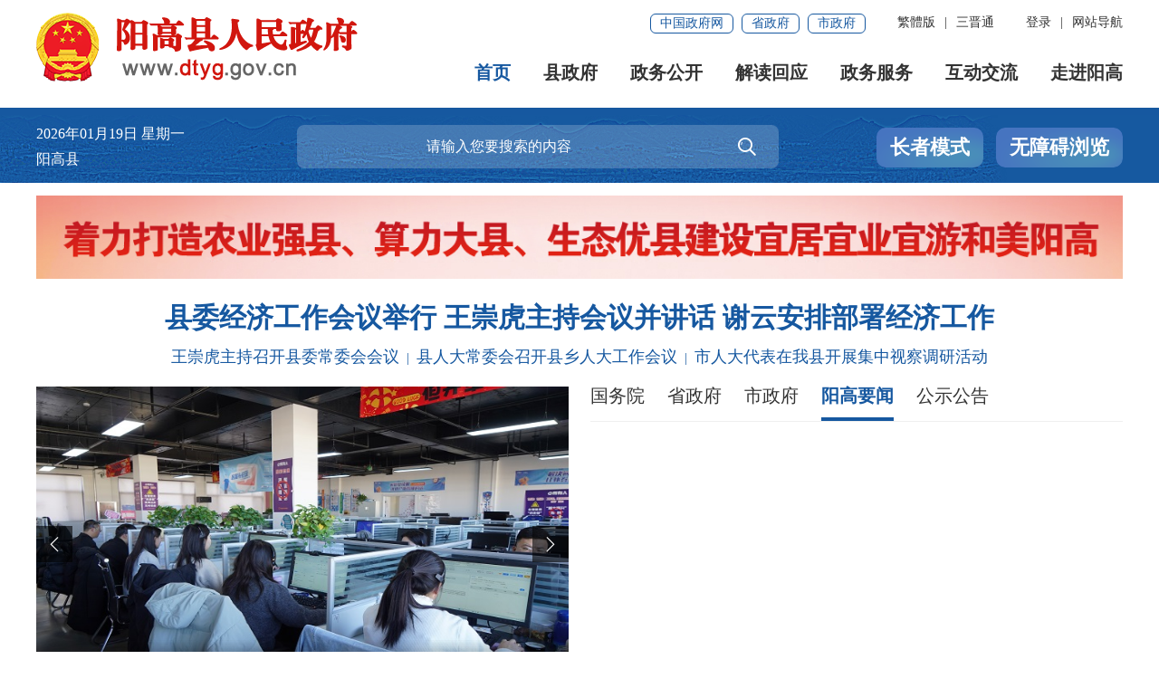

--- FILE ---
content_type: text/html
request_url: http://www.dtyg.gov.cn/
body_size: 115855
content:
<!DOCTYPE html>
<html lang="en">
<head>
    <meta charset="UTF-8">
    <meta content="yes" name="apple-mobile-web-app-capable" />
    <meta name="viewport" content="width=device-width,height=device-height,initial-scale=1.0,maximum-scale=2,user-scalable=yes"/>
    <meta http-equiv="X-UA-Compatible" content="IE=edge,chrome=1">
   <meta name="SiteName" content="阳高县人民政府"/>
	<meta name="SiteDomain" content="www.dtyg.gov.cn"/>
	<meta name="SiteIDCode" content="1402210003"/>
	<meta name="ColumnName" content="">
	<meta name="ColumnDescription" content="">
	<meta name="ColumnKeywords" content="">
	<meta name="ColumnType" content="">
	<meta name="description" content="阳高县人民政府网是阳高县和阳高县各部门,以及各乡镇人民政府在互联网上发布政府信息和提供在线服务的综合平台。">
	<meta name="keywords" content="山西;山西省阳高县;阳高县人民政府网站;阳高政府网;阳高县办公室;阳高县政府;阳高县人民政府">
    <title>阳高县人民政府</title>
<meta name="others" content="页面生成时间 2025-11-05 11:52:43" />
	<link rel="shortcut icon" type="image/x-icon" href="xhtml/images/favicon.ico" />
    <link rel="stylesheet" type="text/css" href="xhtml/css/iconfont.css">
    <link rel="stylesheet" type="text/css" href="xhtml/css/dtszf-golbal.css">
    <link rel="stylesheet" type="text/css" href="xhtml/css/dtszf-styles.css?v=1.03">
    <link rel="stylesheet" type="text/css" href="xhtml/css/nav.css">
    <link rel="stylesheet" type="text/css" href="xhtml/css/dtszf-ext.css?v=1.04">
	<link rel="stylesheet" type="text/css" href="xhtml/css/common_ins.css">
    <link rel="stylesheet" type="text/css" href="xhtml/css/dtszf-style.css?v=1.0">
    <link rel="stylesheet" type="text/css" href="xhtml/css/dtszf-batis.css">
    <link rel="stylesheet" type="text/css" href="xhtml/css/theme-styleb.css">
    <link rel="stylesheet" type="text/css" href="xhtml/css/theme-layout.css">
	<script type="text/javascript" src="xhtml/js/jquery-1.7.2.min.js"></script>
	<script type="text/javascript" src="xhtml/js/jquery.cookie.min.js"></script>
	<script type="text/javascript" src="xhtml/js/common_out.js"></script>
</head>

<body ms-controller="windowRoot">

<link rel="stylesheet" href="/ygxrmzfy/xhtml/css/wrap-top-nav.css">
<link rel="stylesheet" href="/ygxrmzfy/xhtml/css/wrap-top-ext.css">

<div id="wrap1_news_tap">
	<div class="top-link-wap_2021">
		<div class="top-link_2021" id="top-link">
			<div class="w_1300_2021 clearflx_2021">
				<span class="pho-menu_2021"></span>
				<div class="logo_2021"><a href="/ygxrmzfy/index.shtml"><img src="/ygxrmzfy/xhtml/images/logon.png" alt="阳高县人民政府"/></a></div>
				<div class="xyfd_2021">
					<div class="rig-top_2021 clearflx_2021">
						<ul class="clearflx_2021 ft-list_2021">
							<li class="login_z clearflx_2021 nons_l"><div class="login_m nons_l"><a class="ydb_2021 log_name">您好,<script type="text/javascript">document.write($.cookie('yhm'))</script></a><a href="javascript:exit1();" class="ydb_2021 login_2021 tuichu">退出</a></div><a class="ydb_2021 login_y nons_l" href="http://www.sxzwfw.gov.cn/v6/auth/userLogin?client_id=fxgXpxpQzfml62Ss&utype=0&itype=1&goto=http://www.dtyg.gov.cn" target="_blank">登录</a><em class="ydd-none_2021">|</em></li>
							<li class="zc"><a href="/ygxrmzfy/native/navsite.shtml" target="_blank" class="ydb_2021">网站导航</a> 
						</ul>

						<ul class="clearflx_2021 ft-list_2021">
							<li id="ftb"><a id="StranLink" href="javascript:StranBody();">繁体版</a><em class="ydd-none_2021">|</em></li>
							
							<li>
								<a class="ydb_2021 ydd-none_2021">三晋通
									<div class="ydtk_2021 clearflx">
										<div class="ewp_2021">
											<i><img src="/ygxrmzfy/xhtml/images/sjImg.jpg" width="100" alt="扫描三晋通APP二维码" /></i>
											<em>三晋通APP</em>
										</div>
									</div>
								</a><!--<em class="ydd-none_2021">|</em>-->
							</li>
							 
						</ul>
						<div class="gwp_2021">
							<a href="http://www.gov.cn/" target="_blank">中国政府网</a>
							<a href="http://www.shanxi.gov.cn/" target="_blank">省政府</a> 
							<a href="http://www.dt.gov.cn/" target="_blank">市政府</a>
						</div>
					</div>
					<div class="pho-fix_2021">
						<span class="allMenu-right"></span><i class="close_2021"></i>
						<ul class="nav_2021 clearflx_2021">
							<li><a href="/ygxrmzfy/index.shtml">首页</a></li>
							<li><a href="/ygxrmzfy/szf/zfld.shtml">县政府<em></em></a>
								<div class="nav_con1_2021 clearflx_2021">
									<div class="nav_warp_2021">
										<div class="nav_l_2021 clearflx_2021">
											<div class="clearflx_2021 p-sz_2021"><b>县&emsp;长</b>
												<span>
													<a href="/ygxrmzfy/xrxz/szfld.shtml" target="_blank">谢&emsp;云</a>
												</span>
											</div>
											
										  
										<div class="clearflx_2021"><b>副县长</b>
												<span>
									
									<a href="/ygxrmzfy/ykfxz/szfld.shtml" target="_blank">赵&emsp;杰</a>
                                    <a href="/ygxrmzfy/jxj/szfld.shtml" target="_blank">白华宁</a>            
									<a href="/ygxrmzfy/mbfxz/szfld.shtml" target="_blank">马&emsp;斌</a>
									<a href="/ygxrmzfy/yzy/szfld.shtml" target="_blank">杨占英</a>
									<a href="/ygxrmzfy/myq/szfld.shtml" target="_blank">孟永泉</a>
                                    <a href="/ygxrmzfy/chenjun/szfld.shtml" target="_blank">陈&emsp;军</a>  
									<a href="/ygxrmzfy/lijing/szfld.shtml" target="_blank">李&emsp;婧</a>   									<a href="/ygxrmzfy/shuwj/szfld.shtml" target="_blank">舒伟健</a>   

												</span>
											</div>
										</div>
										<div class="nav_r_2021">
											<a href="/ygxrmzfy/zdhyxxgk/list.shtml" title="重大会议" target="_blank">重大会议</a>
					 						<a href="/ygxrmzfy/zfgzbg/list.shtml" title="政府工作报告" target="_blank">政府工作报告</a>
										</div>
									</div> 
								</div> 
							</li>
							<li><a href="/ygxrmzfy/zwgk/zwgk.shtml">政务公开<em></em></a>
								<div class="nav_con_2021 m_3_2021">
									<div class="nav_warp_2021">
										<a href="/ygxrmzfy/zfxxgkml/ptlj.shtml" title="政府信息公开" target="_blank">政府信息公开</a>
										<a href="/ygxrmzfy/ztzl/list.shtml" title="专题专栏" target="_blank">专题专栏</a>
										<a href="/ygxrmzfy/zfgb/list.shtml" title="政府公报" target="_blank">政府公报</a>
									</div> 
								</div>  
							</li>
							<li><a href="/ygxrmzfy/jdhy1/jdhy.shtml">解读回应<em></em></a>
								<div class="nav_con_2021 m_4_2021">
									<div class="nav_warp_2021">
										<a href="/ygxrmzfy/jdhy/list.shtml" title="政策解读" target="_blank">政策解读</a>
										
										<a href="/ygxrmzfy/hygq/list.shtml" title="回应关切" target="_blank">回应关切</a>
									</div>
								</div>
							</li>
							<li><a href="http://dt.sxzwfw.gov.cn/yanggaoxian/public/index" target="_blank">政务服务<em></em></a>
								<div class="nav_con_2021 m_5_2021">
									<div class="nav_warp_2021">
										<a href="http://dt.sxzwfw.gov.cn/yanggaoxian/public/index" title="网上办事大厅" target="_blank">网上办事大厅</a>
										
										<a href="http://121.30.199.77:8180/datong-zwfw-weixin/zwfw/characteristic/column/index" title="特色专区" target="_blank">特色专区</a>
									</div>
								</div>
							</li>
							<li><a href="/ygxrmzfy/zmhd/zmhd.shtml">互动交流<em></em></a>
								<div class="nav_con_2021 m_6_2021">
									<div class="nav_warp_2021">
										<a href="/ygxrmzfy/myzj/list.shtml" title="民意征集" target="_blank">民意征集</a>
										<a href="https://www.dt.gov.cn/dt12345/zcwdjh/listd.shtml" title="政策问答" target="_blank">政策问答</a>
										<a href="https://www.dt.gov.cn/dt12345/" title="网上咨询" target="_blank">网上咨询</a>
										<a href="/ygxrmzfy/cbhf/list.shtml" title="处办回复" target="_blank">处办回复</a>
										<a href="/ygxrmzfy/lytj/list.shtml" title="留言统计" target="_blank">留言统计</a>
										<a href="/ygxrmzfy/zxdc/list.shtml" title="在线调查" target="_blank">在线调查</a>
									</div>
								</div>
							</li>
							<li><a href="/ygxrmzfy/zjdtsqgl/zjdt.shtml">走进阳高<em></em></a>
							<div class="nav_con_2021 m_7_2021">
								<div class="nav_warp_2021">
									<a href="/ygxrmzfy/sqglzrhj/202303/4608fcc368504326a8af778188b8a27e.shtml" title="阳高概况" target="_blank">阳高概况</a>
									<a href="/ygxrmzfy/sqgllssy/202304/f4747231fc0a4619a9ae4e36017545a0.shtml" title="自然地理" target="_blank">自然地理</a>
									<a href="/ygxrmzfy/jzyg/202303/5ef66bb1ae81490388794f968f145867.shtml" title="建制沿革" target="_blank">建制沿革</a>
									<a href="/ygxrmzfy/sqglxzqh/202304/e23137ad0f404c02a2cb0156eb7ab8e1.shtml" title="行政区划" target="_blank">行政区划</a>
									<a href="/ygxrmzfy/sqglcyjj/list.shtml" title="景点景区" target="_blank">景点景区</a>
									<a href="/ygxrmzfy/sqglrkfy/list.shtml" title="多彩非遗" target="_blank">多彩非遗</a>
									<a href="/ygxrmzfy/sqglmzzj/list.shtml" title="社会经济" target="_blank">社会经济</a>
									<a href="/ygxrmzfy/wmdt/list.shtml" title="阳高风貌" target="_blank">阳高风貌</a>
								</div>
							</div>
							</li>
						
						
						</ul>
						<div class="clear"></div>
						<div class="pho-search_2021 clearflx_2021">
							<form method="get" action="" accept-charset="UTF-8" target="_blank" id="myform_mini">
								<input type="hidden" name="tab" value=""/>
								<input type="text" placeholder="请输入搜索内容" value="" class="mini_search" name="qt"/>
								<button class="iconfont" alt="点击搜索"><i class="icon iconfont">&#xe694;</i></button>
							</form>
						</div>
					</div>
				</div>
			</div>
		</div>
	</div>
	<div class="sec-ban_2021">
		<div class="w_1300_2021 clearflx_2021">
			<div class="rqtq_2021">
				<p><i class="ymd_nes"></i>  <i class="week_nes"></i></p>
				<p>阳高县 <i class="weather_y"></i> <i class="weather_d"></i></p>
			</div>
			<div class="sousuo">
				<div class="sousuo1">
					<div class="ss_box2_2021 clearflx">
						<form method="get" action="" accept-charset="UTF-8" target="_blank" id="myform_act">
							
							<input type="hidden" name="tab" value=""/>
							<input type="text" placeholder="请输入您要搜索的内容" value="" name="qt" class="inp_2021" id="selecttags" autocomplete="off" style="box-shadow: none;"/>
							<button class="btn_2021 iconfont" alt="点击搜索"><i class="icon iconfont">&#xe694;</i></button>
							
						</form> 
					</div>
				</div>
				<div class="dtbsGn">
					 
					 <a id="toolbarElderC" href="javascript:void(0);" class="zz-btn2 smn cr">长者模式</a>
					 <a id="toolbarElderQ" href="javascript:void(0);" class="zz-btn2 smn qt nos">退出长者模式</a>
					 <a id="toolbarSwitch" href="javascript:void(0);" class="zz-btn1">无障碍浏览</a>
				</div> 
			</div>
		</div>
	</div>
</div>
<a href="//www.dt.gov.cn/dtszf/znwdn/znwd.shtml" class="sjdwzz-a" target="_blank"><i class="icon iconfont">&#xe61a;</i></a>
<script src="/ygxrmzfy/xhtml/js/htr_mons.js"></script>
<div class="gwyxx">
    <div class="w_1300">  
        <div class="hf-box"> 
             <img src="xhtml/images/imgdata/dtyg20250524001.png" width="100%"/> 
        </div>
		<div class="topnewsbox">
			 

			<h2>
				<a href="../ygxrmzfy/xwtt/202601/dcecccd940764aa191670a948360a059.shtml" target="_blank" class="topNews" title="县委经济工作会议举行 王崇虎主持会议并讲话 谢云安排部署经济工作">县委经济工作会议举行 王崇虎主持会议并讲话 谢云安排部署经济工作</a>
			</h2>

			 

			<a href="../ygxrmzfy/xwtt/202601/ac835692da7f4cb5895c41c9047bdbc4.shtml" target="_blank" title="王崇虎主持召开县委常委会会议"> 
			王崇虎主持召开县委常委会会议
			</a>
			<span class="mnas">|</span>
			<span class="mnan"></span>

			<a href="../ygxrmzfy/xwtt/202601/844d5ad2faed445eb2120a1b3d6387f5.shtml" target="_blank" title="县人大常委会召开县乡人大工作会议"> 
			县人大常委会召开县乡人大工作会议
			</a>
			<span class="mnas">|</span>
			<span class="mnan"></span>
             
			 

			<a href="../ygxrmzfy/xwtt/202601/d75fceb2f1034dc49246745d8808204d.shtml" target="_blank" title="市人大代表在我县开展集中视察调研活动">
				市人大代表在我县开展集中视察调研活动
			</a>
 
		</div>
		
        <div class="clearflx">
            <div class="lbt fl">
                <div class="slideBox" id="slideBox">
                    <a class="prev dt-solor-pass" title="上一张"><i class="icon iconfont">&#xe635;</i></a>
                    <a class="next dt-solor-pass" title="下一张"><i class="icon iconfont">&#xe633;</i></a>
                    <div class="bd">
                        <ul>
							 
                            <li>
                                <a class="pic dt-solor-pass" href="../ygxrmzfy/tpxw/202601/64c0f86906534340afc097cb4c7ca5be.shtml" title="阳高县高质量发展系列报道之二|阳高：新业态拓宽本土外地年轻人就业路" target="_blank">
									<img src="/ygxrmzfy/bmdt/202601/64c0f86906534340afc097cb4c7ca5be/images/f89854cb874d416fa9293d9df2bb4f0d.jpg" alt="阳高县高质量发展系列报道之二|阳高：新业态拓宽本土外地年轻人就业路"/>
                                </a>
                                <a class="title1" href="../ygxrmzfy/tpxw/202601/64c0f86906534340afc097cb4c7ca5be.shtml" target="_blank">	阳高县高质量发展系列报道之二|阳高：新业态拓宽本土...	</a>
                                <div class="txt-bg"></div>
                            </li>
                            <li>
                                <a class="pic dt-solor-pass" href="https://mp.weixin.qq.com/s/2veIZXJfyOMJUWlVO5c26A" title="阳高两会|阳高县第十八届人民代表大会第六次会议胜利闭幕" target="_blank">
									<img src="/ygxrmzfy/bmdt/202601/e42a89b9e5ec42309997753ed4be1614/images/49936573485540cabbf7793c3ff49151.jpg" alt="阳高两会|阳高县第十八届人民代表大会第六次会议胜利闭幕"/>
                                </a>
                                <a class="title1" href="https://mp.weixin.qq.com/s/2veIZXJfyOMJUWlVO5c26A" target="_blank">	阳高两会|阳高县第十八届人民代表大会第六次会议胜利...	</a>
                                <div class="txt-bg"></div>
                            </li>
                            <li>
                                <a class="pic dt-solor-pass" href="https://mp.weixin.qq.com/s/fchy_i4NJi-BcgaurxRTtQ" title="阳高两会|县政协十五届六次会议胜利闭幕" target="_blank">
									<img src="/ygxrmzfy/bmdt/202601/2d969b506a5d4856a07d22348f669c6e/images/2bb17d614b1943c098d0647eba41c245.jpg" alt="阳高两会|县政协十五届六次会议胜利闭幕"/>
                                </a>
                                <a class="title1" href="https://mp.weixin.qq.com/s/fchy_i4NJi-BcgaurxRTtQ" target="_blank">	阳高两会|县政协十五届六次会议胜利闭幕	</a>
                                <div class="txt-bg"></div>
                            </li>
                            <li>
                                <a class="pic dt-solor-pass" href="https://mp.weixin.qq.com/s/kDJ4K282D_IyWbvi37T4WA" title="阳高两会|县十八届人大六次会议举行第二次全体会议" target="_blank">
									<img src="/ygxrmzfy/bmdt/202601/84b499b999344f48897e93d5d490bc15/images/2627b5c151194f3b8f8eda44bbfc84aa.jpg" alt="阳高两会|县十八届人大六次会议举行第二次全体会议"/>
                                </a>
                                <a class="title1" href="https://mp.weixin.qq.com/s/kDJ4K282D_IyWbvi37T4WA" target="_blank">	阳高两会|县十八届人大六次会议举行第二次全体会议	</a>
                                <div class="txt-bg"></div>
                            </li>
                            <li>
                                <a class="pic dt-solor-pass" href="https://mp.weixin.qq.com/s/PpEcOhEToENMM4C-3yIK6g" title="阳高两会|县十八届人大六次会议隆重开幕" target="_blank">
									<img src="/ygxrmzfy/bmdt/202512/2cdc707fe2e44712bc50b03ca5968b87/images/e45958cf37004911bde6d3a5f2158ab0.jpg" alt="阳高两会|县十八届人大六次会议隆重开幕"/>
                                </a>
                                <a class="title1" href="https://mp.weixin.qq.com/s/PpEcOhEToENMM4C-3yIK6g" target="_blank">	阳高两会|县十八届人大六次会议隆重开幕	</a>
                                <div class="txt-bg"></div>
                            </li>

                        </ul>
                    </div>
                    <div class="hd">
                        <ul></ul>
                    </div>
                </div>
            </div>
            <div class="xw-nr-box fr" id="tabFjyy">
                <div class="tab1 hd clearflx">
                    <ul class="fl">
                        <li><a href="https://www.gov.cn/pushinfo/v150203/" title="国务院" target="_blank">国务院</a><em></em></li>
						<li><a href="../ygxrmzfy/sxyw/list.shtml" title="省政府" target="_blank">省政府</a><em></em></li>
                        <li><a href="../ygxrmzfy/dtyw/list.shtml" target="_blank" title="市政府">市政府</a><em></em></li>
                        <li class="on"><a href="../ygxrmzfy/bmdt/list.shtml" target="_blank" title="阳高要闻">阳高要闻</a><em></em></li>
                        <li><a href="../ygxrmzfy/gsgg/list.shtml" title="公示公告" target="_blank">公示公告</a><em></em></li>
                    </ul> 
                    
                </div>
                <div class="bd">
                    <div ms-controller="listGwyxx" class="fjywHide wza-list">
                        <ul class="xw-list-1">
							 

							<li><i></i>
								<a href="https://www.gov.cn/yaowen/liebiao/202512/content_7053502.htm" target="_blank" title='李强主持召开国务院常务会议 听取国家水网建设情况汇报等'  >李强主持召开国务院常务会议 听取国家水网建设情况汇报等</a>
								<span class="dt-solor-pass">01-04</span>
								
							</li>

							<li><i></i>
								<a href="https://www.gov.cn/yaowen/liebiao/202512/content_7052710.htm" target="_blank" title='中共中央政治局召开会议 研究部署党风廉政建设和反腐败工作 中共中央总书记习近平主持会议'  >中共中央政治局召开会议 研究部署党风廉政建设和反腐败工作 中共中央总书记习近平主持会议</a>
								<span class="dt-solor-pass">12-25</span>
								
							</li>

							<li><i></i>
								<a href="https://www.gov.cn/yaowen/liebiao/202512/content_7052245.htm" target="_blank" title='李强主持召开国务院常务会议 对贯彻落实中央经济工作会议决策部署作出安排'  >李强主持召开国务院常务会议 对贯彻落实中央经济工作会议决策部署作出安排</a>
								<span class="dt-solor-pass">12-21</span>
								
							</li>

							<li><i></i>
								<a href="https://www.gov.cn/yaowen/liebiao/202512/content_7050601.htm" target="_blank" title='中共中央政治局召开会议 分析研究2026年经济工作 审议《中国共产党领导全面依法治国工作条例》 中共中央总书记习近平主持会议'  >中共中央政治局召开会议 分析研究2026年经济工作 审议《中国共产党领导全面依法治国工作条例》 中共中央总书记习近平主持会议</a>
								<span class="dt-solor-pass">12-09</span>
								
							</li>

							<li><i></i>
								<a href="https://www.gov.cn/yaowen/liebiao/202511/content_7049693.htm" target="_blank" title='李强主持召开国务院常务会议 听取推动高质量发展综合督查情况汇报等'  >李强主持召开国务院常务会议 听取推动高质量发展综合督查情况汇报等</a>
								<span class="dt-solor-pass">11-28</span>
								
							</li>

							<li ms-repeat="list" data-repeat-rendered="callRepeat" ms-if-loop="$index<3"><i></i><a ms-attr-href="el.link" target="_blank" ms-attr-title="el.title" ms-text="el.title"></a><span ms-text="el.pubDate|date('MM-dd')" class="dt-solor-pass"></span></li>
						</ul>
                    </div>
                    <div class="fjywHide wza-list">
                        <ul class="xw-list-1">
							 

                            <li><i></i>
                                <a href="https://www.shanxi.gov.cn/ywdt/sxyw/202601/t20260104_10030752.shtml" target="_blank" title='山西“三北”工程“十四五”建设成就综述'  >山西“三北”工程“十四五”建设成就综述</a>
								<span  class="dt-solor-pass">01-04</span>
                            </li>

                            <li><i></i>
                                <a href="../ygxrmzfy/sxyw/202512/9a6661da540d434fbc4aaaa7c1c6acac.shtml" target="_blank" title='五集国际传播纪录片《何以关公》12月22日起全网上线播出'  >五集国际传播纪录片《何以关公》12月22日起全网上线播出</a>
								<span  class="dt-solor-pass">12-23</span>
                            </li>

                            <li><i></i>
                                <a href="../ygxrmzfy/sxyw/202512/5cb50ae9ca644c29a95cc6f781b7d71b.shtml" target="_blank" title='我省持续用力打基础固根本，不断夯实党的执政根基'  >我省持续用力打基础固根本，不断夯实党的执政根基</a>
								<span  class="dt-solor-pass">12-16</span>
                            </li>

                            <li><i></i>
                                <a href="../ygxrmzfy/sxyw/202512/32bc750f03814e55987c33add520a41b.shtml" target="_blank" title='我省坚决打好反腐败斗争攻坚战持久战总体战'  >我省坚决打好反腐败斗争攻坚战持久战总体战</a>
								<span  class="dt-solor-pass">12-09</span>
                            </li>

                            <li><i></i>
                                <a href="../ygxrmzfy/sxyw/202511/81887c7ca8384fd890a1ef57b4312354.shtml" target="_blank" title='2025境外贸易投资促进机构和商协会山西行活动举办'  >2025境外贸易投资促进机构和商协会山西行活动举办</a>
								<span  class="dt-solor-pass">11-28</span>
                            </li>

                            <li><i></i>
                                <a href="../ygxrmzfy/sxyw/202511/65138a78693b472eab61fb42c475ec48.shtml" target="_blank" title='2025“世界电视日”中国电视大会在大同启幕'  >2025“世界电视日”中国电视大会在大同启幕</a>
								<span  class="dt-solor-pass">11-25</span>
                            </li>

                            <li><i></i>
                                <a href="../ygxrmzfy/sxyw/202511/80b4edc5393d4e3493ed0e86490b1501.shtml" target="_blank" title='太重65吨级锂电平衡重叉车亮相'  >太重65吨级锂电平衡重叉车亮相</a>
								<span  class="dt-solor-pass">11-13</span>
                            </li>

                            <li><i></i>
                                <a href="../ygxrmzfy/sxyw/202510/915323835e1c44e7a20983e6ab7361a4.shtml" target="_blank" title='我省2025年“社保服务进万家”活动启动'  >我省2025年“社保服务进万家”活动启动</a>
								<span  class="dt-solor-pass">10-24</span>
                            </li>

                        </ul>
                    </div>
					<div class="fjywHide wza-list">
                        <ul class="xw-list-1"> 
							 

                            <li><i></i>
                                <a href="../ygxrmzfy/dtyw/202601/da9e8c47a7a74295855e492dc63db601.shtml" target="_blank" title='市民和游客“花式”迎新'  >市民和游客“花式”迎新</a>
								<span  class="dt-solor-pass">01-04</span>
                            </li>

                            <li><i></i>
                                <a href="https://www.dt.gov.cn/dtszf/bmdt/202512/82fa58d133794c01a9aa50ec64d7065a.shtml" target="_blank" title='从“好上学”迈向“上好学”'  >从“好上学”迈向“上好学”</a>
								<span  class="dt-solor-pass">12-23</span>
                            </li>

                            <li><i></i>
                                <a href="../ygxrmzfy/dtyw/202512/a78b85bcd42640f08a9eb338ee5bebb3.shtml" target="_blank" title='对口升学考试网上报名本月18日开始'  >对口升学考试网上报名本月18日开始</a>
								<span  class="dt-solor-pass">12-16</span>
                            </li>

                            <li><i></i>
                                <a href="../ygxrmzfy/dtyw/202512/b9aa3926974b4d9c9e5dfe916437b445.shtml" target="_blank" title='本市残疾人“两项补贴”标准将统一提高'  >本市残疾人“两项补贴”标准将统一提高</a>
								<span  class="dt-solor-pass">12-09</span>
                            </li>

                            <li><i></i>
                                <a href="../ygxrmzfy/dtyw/202511/323c59d04a3a4b6ab54a742e03018ce0.shtml" target="_blank" title='七省（市）课堂展示及文化交流活动在同举行'  >七省（市）课堂展示及文化交流活动在同举行</a>
								<span  class="dt-solor-pass">11-28</span>
                            </li>

                            <li><i></i>
                                <a href="../ygxrmzfy/dtyw/202511/e11bf5aee064436e875f1baa957d47bf.shtml" target="_blank" title='全省第四届博物馆精品陈列展览评选推介结果出炉'  >全省第四届博物馆精品陈列展览评选推介结果出炉</a>
								<span  class="dt-solor-pass">11-25</span>
                            </li>

                            <li><i></i>
                                <a href="../ygxrmzfy/dtyw/202511/60292504efad402a958284b9e57ecb57.shtml" target="_blank" title='医保定点药店比价小程序方便市民购药'  >医保定点药店比价小程序方便市民购药</a>
								<span  class="dt-solor-pass">11-13</span>
                            </li>

                            <li><i></i>
                                <a href="../ygxrmzfy/dtyw/202510/ec339b7b6e41468fbd3067040effa2d5.shtml" target="_blank" title='北京大学人民医院与大同市第五人民医院专科区域协作中心成立'  >北京大学人民医院与大同市第五人民医院专科区域协作中心成立</a>
								<span  class="dt-solor-pass">10-24</span>
                            </li>

                        </ul>
                    </div>
                    
                    <div class="wza-list" style="position:relative;display:block">
                        <ul class="xw-list-1">
							 

                            <li><i></i>
                                <a href="../ygxrmzfy/bmdt/202601/a6c04e289fcf40d29a911a395d975c00.shtml" target="_blank" title='我县组织收听收看全市道路交通安全工作视频会议暨大同市道路交通安全工作专班全体会议'  >我县组织收听收看全市道路交通安全工作视频会议暨大同市道路交通安全工作专班全体会议</a>
								<span  class="dt-solor-pass">01-16</span>
                            </li>

                            <li><i></i>
                                <a href="../ygxrmzfy/bmdt/202601/fbd57f55854041b4ab2079cdf6db8df6.shtml" target="_blank" title='县人大常委会召开党组理论学习中心组（扩大）会议'  >县人大常委会召开党组理论学习中心组（扩大）会议</a>
								<span  class="dt-solor-pass">01-16</span>
                            </li>

                            <li><i></i>
                                <a href="../ygxrmzfy/bmdt/202601/f0cee04de8094171853c4dfb953ad310.shtml" target="_blank" title='县人大常委会党组（扩大）会议召开'  >县人大常委会党组（扩大）会议召开</a>
								<span  class="dt-solor-pass">01-16</span>
                            </li>

                            <li><i></i>
                                <a href="../ygxrmzfy/bmdt/202601/90662e97b86b49f2a7276f3b0f6f29ab.shtml" target="_blank" title='县十八届人大常委会主任会议召开'  >县十八届人大常委会主任会议召开</a>
								<span  class="dt-solor-pass">01-16</span>
                            </li>

                            <li><i></i>
                                <a href="../ygxrmzfy/bmdt/202601/1c661a8c0eb94ad18fe22bbad9ff3a17.shtml" target="_blank" title='狮子屯乡新任职村党支部书记、支部委员培训班开班'  >狮子屯乡新任职村党支部书记、支部委员培训班开班</a>
								<span  class="dt-solor-pass">01-16</span>
                            </li>

                            <li><i></i>
                                <a href="../ygxrmzfy/bmdt/202601/a92a9605aba04ca58aa7c3e1b52ec1e6.shtml" target="_blank" title='2025这一年｜民营经济活力迸发'  >2025这一年｜民营经济活力迸发</a>
								<span  class="dt-solor-pass">01-16</span>
                            </li>

                            <li><i></i>
                                <a href="../ygxrmzfy/bmdt/202601/d829bb1d579c44ef845a11d9208984c5.shtml" target="_blank" title='兰学欣带队调研鱼菜共生项目生产经营情况'  >兰学欣带队调研鱼菜共生项目生产经营情况</a>
								<span  class="dt-solor-pass">01-16</span>
                            </li>

                            <li><i></i>
                                <a href="../ygxrmzfy/bmdt/202601/863325df9a664325a9e59e00d6437a7d.shtml" target="_blank" title='阳高县经营性自建房安全防范工作安排部署会召开'  >阳高县经营性自建房安全防范工作安排部署会召开</a>
								<span  class="dt-solor-pass">01-16</span>
                            </li>

                        </ul>
                    </div>
                    
					<div class="fjywHide wza-list">
                        <ul class="xw-list-1">
							 

                            <li><i></i>
                                <a href="../ygxrmzfy/gsgg/202601/25e5973af91441d69731e5a39ed4a84b.shtml" target="_blank" title='关于做好阳高县市场主体2025年度年报公示的通告'  >关于做好阳高县市场主体2025年度年报公示的通告</a>
								<span  class="dt-solor-pass">01-16</span>
                            </li>

                            <li><i></i>
                                <a href="../ygxrmzfy/gsgg/202601/05e546b9f2f347e79e144e727bd531bd.shtml" target="_blank" title='阳高县交通运输局2026年农村公路项目招标代理机构遴选公告'  >阳高县交通运输局2026年农村公路项目招标代理机构遴选公告</a>
								<span  class="dt-solor-pass">01-16</span>
                            </li>

                            <li><i></i>
                                <a href="../ygxrmzfy/gsgg/202601/1598c4cfa22348c3a80ff7eb88da30a5.shtml" target="_blank" title='阳高县第二轮土地承包到期后再延长30年试点工作招标代理机构遴选公告'  >阳高县第二轮土地承包到期后再延长30年试点工作招标代理机构遴选公告</a>
								<span  class="dt-solor-pass">01-09</span>
                            </li>

                            <li><i></i>
                                <a href="../ygxrmzfy/gsgg/202601/369b349fda184c938950dc7200433e5f.shtml" target="_blank" title='阳高县龙泉镇纪家庄村以工代赈农村基础设施建设项目公示'  >阳高县龙泉镇纪家庄村以工代赈农村基础设施建设项目公示</a>
								<span  class="dt-solor-pass">01-05</span>
                            </li>

                            <li><i></i>
                                <a href="../ygxrmzfy/gsgg/202512/7faf5558fe4c40cf89ce921345639aa6.shtml" target="_blank" title='关于对《阳高县2025年水毁堤防应急修复工程》勘察设计服务进行公开询价结果的公告'  >关于对《阳高县2025年水毁堤防应急修复工程》勘察设计服务进行公开询价结果的公告</a>
								<span  class="dt-solor-pass">12-30</span>
                            </li>

                            <li><i></i>
                                <a href="../ygxrmzfy/gsgg/202512/b8180e636ccd4409ae48fe43483ea944.shtml" target="_blank" title='阳高县人民政府根治拖欠农民工工资工作领导小组根治欠薪冬季专项行动投诉举报电话的通知'  >阳高县人民政府根治拖欠农民工工资工作领导小组根治欠薪冬季专项行动投诉举报电话的通知</a>
								<span  class="dt-solor-pass">12-29</span>
                            </li>

                            <li><i></i>
                                <a href="../ygxrmzfy/gsgg/202512/d042e285f3e54c5499fe970cd8e17d75.shtml" target="_blank" title='阳高县罗文皂镇平山村以工代赈项目公示'  >阳高县罗文皂镇平山村以工代赈项目公示</a>
								<span  class="dt-solor-pass">12-29</span>
                            </li>

                            <li><i></i>
                                <a href="../ygxrmzfy/gsgg/202512/5a442aa767cf480db6355e29e8cc67ee.shtml" target="_blank" title='阳高县2026年土地征收成片开发方案（征求意见稿）'  >阳高县2026年土地征收成片开发方案（征求意见稿）</a>
								<span  class="dt-solor-pass">12-26</span>
                            </li>

                        </ul>
                    </div>
                </div>
            </div>
        </div>
        <div class="clearflx jy-list">
            <div class="lhModel">  
                <ul>  
					<li class="slide_insn nosn">
						<a href="/ygxrmzfy/zfgzbg/list.shtml" target="_blank">
	                        <p>
								<span>政府工作报告<i class="hot" ms-visible="''!=''"></i></span>
	                        </p>
						</a>
                    </li>
					<li class="slide_insn nosn">
                        <a href="/ygxrmzfy/gknb2024/gknb2024.shtml" target="_blank">
							<p> 
								<span>政府信息公开年报<i class="hot" ms-visible="''!=''"></i></span>
	                        </p>
                        </a>
                    </li>
                    <li class="slide_insn nosn">
                        <a href="/ygxrmzfy/zfwzndbb1/list.shtml" target="_blank">
							<p>
								<span>政府网站工作年度报表<i class="hot" ms-visible="''!=''"></i></span>
	                        </p>
                        </a>
                    </li> 
					<li class="slide_insn nosn">
						<a href="/ygxrmzfy/zfxxgkml/ptlj.shtml" target="_blank">
							<p>
								<span>政府信息公开目录<i class="hot" ms-visible="''!=''"></i></span>
	                        </p>
						</a> 
                    </li>
				</ul>
            </div>
        </div>
    </div>
</div>
<div class="sl-sec">
    <div class="w_1300 clearflx">
        <div class="item fl zwgklp">
            <div class="contname clearflx">
                <h3 class="contN"><i class="icon iconfont s2">&#xe6a0;</i><a href="../ygxrmzfy/zwgk/zwgk.shtml">政务公开</a></h3>
            </div>
            <div class="pad">
                <div id="tabZxwj">
                    <div class="hd">
                        <ul class="clearflx mk-tab">
                            <li class="curr">
                    <a href="../ygxrmzfy/zfwj/wjlist.shtml" target="_blank">政府文件</a>
                            	<em></em>
                            </li>
                            <li>
                    <a href="../ygxrmzfy/tzbh/wjlist.shtml" target="_blank">政府办文件</a>
                            	<em></em>
                            </li>
							<li class="last">
                    <a href="../ygxrmzfy/jdhy/list.shtml" target="_blank">政策解读</a>
                            	<em></em>
                            </li>
                        </ul>
                    </div>
                    <div class="bd">
                        <div class="sec-list-box">
                            <ul class="list-2 gkn">
                                 

                                <li>
                                    <a href="../ygxrmzfy/zfwj/202601/2895a9e0abb844319bfa3bfa330a98ce.shtml" target="_blank" title='阳高县人民政府关于做好第四次全国农业普查工作的通知'  >阳高县人民政府关于做好第四次全国农业普查工作的通知</a>
                                    <span class="dt-solor-pass">01-05</span>
                                </li>

                                <li>
                                    <a href="../ygxrmzfy/zfwj/202509/7565fa06d58e471a838b75a9a0e25982.shtml" target="_blank" title='阳高县人民政府关于公布阳高县第十一批非物质文化遗产保护名录的通知'  >阳高县人民政府关于公布阳高县第十一批非物质文化遗产保护名录的通知</a>
                                    <span class="dt-solor-pass">09-01</span>
                                </li>

                                <li>
                                    <a href="../ygxrmzfy/zfwj/202506/50385a9c8c7540feb6a602393e88d911.shtml" target="_blank" title='阳高县人民政府关于公示2025年治理超限超载车辆货运源头单位的通知'  >阳高县人民政府关于公示2025年治理超限超载车辆货运源头单位的通知</a>
                                    <span class="dt-solor-pass">06-19</span>
                                </li>

                                <li>
                                    <a href="../ygxrmzfy/zfwj/202504/b5b0baf8ec284066ab6a5b387903fbe1.shtml" target="_blank" title='阳高县人民政府关于做好2025年安全生产工作的通知'  >阳高县人民政府关于做好2025年安全生产工作的通知</a>
                                    <span class="dt-solor-pass">04-30</span>
                                </li>

                                <li>
                                    <a href="../ygxrmzfy/zfwj/202412/865071c99ea1433dafb4ca86721ffe98.shtml" target="_blank" title='阳高县人民政府关于公布阳高县第十批非物质文化遗产保护名录的通知'  >阳高县人民政府关于公布阳高县第十批非物质文化遗产保护名录的通知</a>
                                    <span class="dt-solor-pass">12-16</span>
                                </li>

                                <li>
                                    <a href="../ygxrmzfy/zfwj/202406/87f7697023834192bba10f8c0cab9b16.shtml" target="_blank" title='阳高县人民政府关于做好2024年安全生产工作的通知'  >阳高县人民政府关于做好2024年安全生产工作的通知</a>
                                    <span class="dt-solor-pass">06-03</span>
                                </li>

                            </ul>
                        </div>
						<div class="sec-list-box">
                            <ul class="list-2 gkn">
                                 

                                <li class="slide_insn nosn">
                                    <a href="../ygxrmzfy/tzbh/202511/655af673affd401a850692b21f990ba6.shtml" target="_blank" title='阳高县人民政府办公室关于印发阳高县气象灾害应急预案的通知'  >阳高县人民政府办公室关于印发阳高县气象灾害应急预案的通知</a>
                                    <span class="dt-solor-pass">11-28</span>
                                </li>

                                <li class="slide_insn nosn">
                                    <a href="../ygxrmzfy/tzbh/202509/b625c80abb96498bbb0988eec6d97726.shtml" target="_blank" title='阳高县人民政府办公室关于印发阳高县石油天然气长输管道建设和保护事故应急预案的通知'  >阳高县人民政府办公室关于印发阳高县石油天然气长输管道建设和保护事故应急预案的通知</a>
                                    <span class="dt-solor-pass">08-29</span>
                                </li>

                                <li class="slide_insn nosn">
                                    <a href="../ygxrmzfy/tzbh/202504/f3d5de5a56bf4ea6bdcc8dae4848621d.shtml" target="_blank" title='阳高县人民政府办公室关于印发阳高县高质量推进长城一号旅游公路沿线提质增效三年行动方案的通知'  >阳高县人民政府办公室关于印发阳高县高质量推进长城一号旅游公路沿线提质增效三年行动方案的通知</a>
                                    <span class="dt-solor-pass">04-23</span>
                                </li>

                                <li class="slide_insn nosn">
                                    <a href="../ygxrmzfy/tzbh/202504/fe3b4379be304d47958dde80f40bcf83.shtml" target="_blank" title='阳高县人民政府办公室关于印发《阳高县营运电动汽车充（换）电基础设施建设项目管理办法（试行）》的通知'  >阳高县人民政府办公室关于印发《阳高县营运电动汽车充（换）电基础设施建设项目管理办法（试行）》的通知</a>
                                    <span class="dt-solor-pass">04-17</span>
                                </li>

                                <li class="slide_insn nosn">
                                    <a href="../ygxrmzfy/tzbh/202504/5bdac1118f954d35a26dde93a6b7aa71.shtml" target="_blank" title='阳高县人民政府办公室关于开展2025年城镇低收入住房保障家庭租赁补贴发放和公租房审核工作的通知'  >阳高县人民政府办公室关于开展2025年城镇低收入住房保障家庭租赁补贴发放和公租房审核工作的通知</a>
                                    <span class="dt-solor-pass">04-14</span>
                                </li>

                                <li class="slide_insn nosn">
                                    <a href="../ygxrmzfy/tzbh/202504/64d6a89350854e128339a1a7562be369.shtml" target="_blank" title='阳高县人民政府办公室关于印发阳高县龙泉工业园区联合执法检查工作机制的通知'  >阳高县人民政府办公室关于印发阳高县龙泉工业园区联合执法检查工作机制的通知</a>
                                    <span class="dt-solor-pass">04-14</span>
                                </li>

                            </ul>
                        </div>
						<div class="sec-list-box">
                          
                                   <ul class="list-2 gkn">
                                   	 

                                      <li class="slide_insn nosn">
                                          <a href="../ygxrmzfy/jdhy/202601/de56ce68f5b642edadb646643563682c.shtml" target="_blank" title='【文字】关于做好第四次全国农业普查工作的政策解读'  >【文字】关于做好第四次全国农业普查工作的政策解读</a>
                                          <span class="dt-solor-pass">01-05</span>
                                      </li>

                                      <li class="slide_insn nosn">
                                          <a href="../ygxrmzfy/jdhy/202601/5a398a5098e34af9a0aca5b577aeec9d.shtml" target="_blank" title='【图文】关于做好第四次全国农业普查工作的政策解读'  >【图文】关于做好第四次全国农业普查工作的政策解读</a>
                                          <span class="dt-solor-pass">01-05</span>
                                      </li>

                                      <li class="slide_insn nosn">
                                          <a href="../ygxrmzfy/jdhy/202512/62d98e6e1a0045908a7296da7e7903a7.shtml" target="_blank" title='【文字】关于印发阳高县砂石资源综合利用管理办法（试行）的政策解读'  >【文字】关于印发阳高县砂石资源综合利用管理办法（试行）的政策解读</a>
                                          <span class="dt-solor-pass">12-24</span>
                                      </li>

                                      <li class="slide_insn nosn">
                                          <a href="../ygxrmzfy/jdhy/202512/6734a93048f74d0097a9bb37e965cc65.shtml" target="_blank" title='【图文】关于印发阳高县砂石资源综合利用管理办法（试行）的政策解读'  >【图文】关于印发阳高县砂石资源综合利用管理办法（试行）的政策解读</a>
                                          <span class="dt-solor-pass">12-24</span>
                                      </li>

                                      <li class="slide_insn nosn">
                                          <a href="../ygxrmzfy/jdhy/202512/5b915527bc724fbcb9331a5ae20ae963.shtml" target="_blank" title='【视频】关于印发阳高县砂石资源综合利用管理办法（试行）的政策解读'  >【视频】关于印发阳高县砂石资源综合利用管理办法（试行）的政策解读</a>
                                          <span class="dt-solor-pass">12-24</span>
                                      </li>

                                      <li class="slide_insn nosn">
                                          <a href="../ygxrmzfy/jdhy/202511/f4e3ce79bee34f40bd6e6b81b689836d.shtml" target="_blank" title='【文字】关于印发阳高县气象灾害应急预案的政策解读'  >【文字】关于印发阳高县气象灾害应急预案的政策解读</a>
                                          <span class="dt-solor-pass">11-28</span>
                                      </li>

                                   </ul>
                           
						   
                        </div>
                    </div>
                    <a class="prev" style="display:none;"></a>
                    <a class="next" style="display:none;"></a>
                    <a class="playState" style="display:none;"></a>
                </div>
                <div class="zfgb clearflx">
                    <a href="../ygxrmzfy/zfgb/list.shtml" title="政府公报" target="_blank"><i class="icon iconfont s1">&#xe6ea;</i>政府公报</a>
                    <a href="../ygxrmzfy/zdjcygk/list.shtml" 
					title="重大行政决策" target="_blank"> <i class="icon iconfont s2">&#xe60e;</i>
					重大行政决策</a>
                </div>
                <div id="tabZctj">
                	<div class="hd">
                		<ul class="clearflx mk-tab mar-T30">
                			<li class="curr">
                				<a href="../ygxrmzfy/zfxxgkml/ptlj.shtml" target="_blank">政府信息公开</a>
                				<em></em>
                			</li>
                			
                			     
                		</ul>
                	</div>
                    <div class="bd">
                       <div class="wza-list" >
                                                      <ul class="bmfw-list clearflx">
                                                          <li class="left">
                                                              <a href="../ygxrmzfy/xxgkzn1/xxgkzn.shtml" target="_blank" title="政府信息公开指南">
                                                                  <span class="icon iconfont">&#xe616;</span>
                                                          <p><em>政府信息公开指南</em></p>
                                                              </a>
                                                          </li>
                                                          <li class="">
                                                              <a href="../ygxrmzfy/xxgkzd/xxgkzd.shtml" target="_blank" title="政府信息公开制度">
                                                                  <span class="icon iconfont">&#xe614;</span>
                                                          <p><em>政府信息公开制度</em></p>
                                                              </a>
                                                          </li>
                                                          <li class="left">
                                                              <a href="../ygxrmzfy/fdzdgk/xxzdgk.shtml" target="_blank" title="法定主动公开内容">
                                                                  <span class="icon iconfont">&#xe612;</span>
                                                          <p><em>法定主动公开内容</em></p>
                                                              </a>
                                                          </li>
                                                          <li class="">
                                                              <a href="../ygxrmzfy/zdlygk1/zdlygk.shtml" target="_blank" title="重点领域信息公开">
                                                                  <span class="icon iconfont">&#xe60b;</span>
                                                           <p><em>重点领域信息公开</em></p>
                                                              </a>
                                                          </li>
                                                          <li class="left">
                                                              <a href="/ygxrmzfy/ysqgk/201704/9316bf3c9b0d4ffea9af0a9bd1e9c004.shtml" target="_blank" title="依申请公开">
                                                                  <span class="icon iconfont">&#xe619;</span>
                                                           <p><em>依申请公开</em></p>
                                                              </a> 
                                                          </li>
                                                          <li class="">
                                                              <a href="../ygxrmzfy/qzqd3/list.shtml" target="_blank" title="权责清单">
                                                                  <span class="icon iconfont">&#xe887;</span>
                                                                  <p><em>权责清单</em></p>
                                                              </a>
                                                          </li>
                                                     
                                                         
                                                      </ul>
                                                  </div> 
                        
                		
                    </div>
                    <a class="prev" style="display:none;"></a>
                    <a class="next" style="display:none;"></a>
                    <a class="playState" style="display:none;"></a>
                </div>
				
				<div id="zw_tab_sjkf" >
				    <div class="hd">
				        <ul class="clearflx mk-tab mar-T30">
				            
				            <li class="curr">
				            	<a href="../ygxrmzfy/gmjjtj/list.shtml" target="_blank">数据发布</a>
				            	<em></em>
				            </li>
				            <li class="last">
				            	<a href="../ygxrmzfy/czxx/list.shtml" target="_blank">财政信息</a>
								<em></em>
				            </li>
				        </ul>
				    </div>
				    <div class="tab_con1 bd">
				        
				        <div class="inner_con">
				            <div>
				                <ul class=" list-2 clearflx" >
				                	 

									<li>
									    <a href="../ygxrmzfy/gmjjtj/202508/8e199fd53be7409f8a419a0978c02351.shtml" target="_blank" title="阳高县第五次全国经济普查公报（第七号）"> 阳高县第五次全国经济普查公报（第七号） </a>
									    <span class="dt-solor-pass">
											08-07
										</span>
									</li>

									<li>
									    <a href="../ygxrmzfy/gmjjtj/202508/9238c0593c3c42949ede90625c09c53a.shtml" target="_blank" title="阳高县第五次全国经济普查公报（第六号）"> 阳高县第五次全国经济普查公报（第六号） </a>
									    <span class="dt-solor-pass">
											08-07
										</span>
									</li>

									<li>
									    <a href="../ygxrmzfy/gmjjtj/202508/944c52b0698840dfb7e1ad599f233dd0.shtml" target="_blank" title="阳高县第五次全国经济普查公报（第五号）"> 阳高县第五次全国经济普查公报（第五号） </a>
									    <span class="dt-solor-pass">
											08-07
										</span>
									</li>

									<li>
									    <a href="../ygxrmzfy/gmjjtj/202508/5f9fa4c1be8c4716aaa23ef47c6bafdc.shtml" target="_blank" title="阳高县第五次全国经济普查公报（第四号）"> 阳高县第五次全国经济普查公报（第四号） </a>
									    <span class="dt-solor-pass">
											08-07
										</span>
									</li>

									<li>
									    <a href="../ygxrmzfy/gmjjtj/202508/96c2b71dc4264a31afd9eb031cadf109.shtml" target="_blank" title="阳高县第五次全国经济普查公报（第三号）"> 阳高县第五次全国经济普查公报（第三号） </a>
									    <span class="dt-solor-pass">
											08-07
										</span>
									</li>

									<li>
									    <a href="../ygxrmzfy/gmjjtj/202508/672b26d9d15a4ed0a04fadb2f48d5638.shtml" target="_blank" title="阳高县第五次全国经济普查公报（第二号）"> 阳高县第五次全国经济普查公报（第二号） </a>
									    <span class="dt-solor-pass">
											08-07
										</span>
									</li>

				                </ul>
				            </div>
				        </div>
				        <div class="inner_con">
				            <div class="czzz-con">
				                <ul class="list-2">
				                     

				                        <li>
				                            <a href="../ygxrmzfy/czxx/202511/7a30280dbe2b418595779381caea0cef.shtml" target="_blank" title="2025年绩效运行监控工作圆满结束"> 2025年绩效运行监控工作圆满结束 </a>
				                            <span class="dt-solor-pass">
												11-25
											</span>
				                        </li>

				                        <li>
				                            <a href="../ygxrmzfy/czxx/202508/862d5df5b04e4be698eaceffa6dcf188.shtml" target="_blank" title="阳高县财政局2025年监督检查后公告"> 阳高县财政局2025年监督检查后公告 </a>
				                            <span class="dt-solor-pass">
												08-25
											</span>
				                        </li>

				                        <li>
				                            <a href="../ygxrmzfy/czxx/202508/e619330ca450412b88efffa29c99857e.shtml" target="_blank" title="阳高县财政局组织开展2025年预算绩效管理主题培训"> 阳高县财政局组织开展2025年预算绩效管理主题培训 </a>
				                            <span class="dt-solor-pass">
												08-05
											</span>
				                        </li>

				                        <li>
				                            <a href="../ygxrmzfy/czxx/202507/3fa60bc6fc824839ad6ce26051dd25a8.shtml" target="_blank" title="阳高县财政局2025年会计监督检查查前公示"> 阳高县财政局2025年会计监督检查查前公示 </a>
				                            <span class="dt-solor-pass">
												07-30
											</span>
				                        </li>

				                        <li>
				                            <a href="../ygxrmzfy/czxx/202507/6d2cb00974a74025ab9eff395fac7cda.shtml" target="_blank" title="阳高县财政局关于2025年财政重点绩效评价结果公开"> 阳高县财政局关于2025年财政重点绩效评价结果公开 </a>
				                            <span class="dt-solor-pass">
												07-18
											</span>
				                        </li>

				                        <li>
				                            <a href="../ygxrmzfy/czxx/202507/720de14c6ba544d3b358f7ed992694fd.shtml" target="_blank" title="财政绩效自评工作成效显著  助力预算管理提质增效"> 财政绩效自评工作成效显著  助力预算管理提质增效 </a>
				                            <span class="dt-solor-pass">
												07-02
											</span>
				                        </li>
  
				                </ul>
				            </div>
				        </div>
				    </div>
				    <a class="prev" style="display:none;"></a>
				    <a class="next" style="display:none;"></a>
				    <a class="playState" style="display:none;"></a>
				</div>
				
            </div>
        </div>
		<div class="item fl zwfwlp">
            <div class="contname zwfwsm clearflx">
                <a href="http://dt.sxzwfw.gov.cn/yanggaoxian/public/index"  class="fr" title="政务服务平台" target="_blank">政务服务平台</a>
                <h3 class="contN"><i class="icon iconfont s1">&#xe8bb;</i><a href="http://dt.sxzwfw.gov.cn/yanggaoxian/public/index" target="_blank">办事服务</a></h3>
            </div>
            <div class="pad">
                <div id="tabGrbs">
                    <div class="hd">
                        <ul class="clearflx mk-tab">
                            <li class="curr">
                                <a href="http://dt.sxzwfw.gov.cn/yanggaoxian/govservice/project?i=1&type=gr
" target="_blank">个人办事</a>
                                <em></em>
                            </li>
                            <li>
                                <a href="http://dt.sxzwfw.gov.cn/yanggaoxian/govservice/project?i=2&type=fr
" target="_blank">法人办事</a>
                                <em></em>
                            </li>
                            <li class="last">
                                <a href="http://dt.sxzwfw.gov.cn/yanggaoxian/govservice/project?i=2&type=fr" target="_blank">部门直达</a>
                                <em></em>
                            </li>
                        </ul>
                    </div>
                    <div class="bd">
                        <div>
                            <div class="grbs-box grbs-box2 bs_con wza-list">
                                <ul class="clearflx">
									 

                                    <li>
                                        <a title="交管服务" href="https://dt.sxzwfw.gov.cn/yanggaoxian/govservice/hotItemList?id=5700-g-0202938-140000&i=1" target="_blank">
                                            <span class="icp4"><i class="icon iconfont">&#xe66e;</i></span>
                                            <p>交管服务</p>
                                        </a>
                                    </li>

                                    <li>
                                        <a title="人社服务" href="https://218.26.86.218:8099/portal-online/#/modules/home/home" target="_blank">
                                            <span class="icp4"><i class="icon iconfont">&#xe8b7;</i></span>
                                            <p>人社服务</p>
                                        </a>
                                    </li>

                                    <li>
                                        <a title="教育培训" href="https://dt.sxzwfw.gov.cn/yanggaoxian/govservice/hotItemList?id=5700-g-0202940-140000&i=1" target="_blank">
                                            <span class="icp4"><i class="icon iconfont">&#xe60c;</i></span>
                                            <p>教育培训</p>
                                        </a>
                                    </li>

                                    <li>
                                        <a title="户政业务" href="https://dt.sxzwfw.gov.cn/yanggaoxian/govservice/hotItemList?id=5700-g-0202942-140000&i=1" target="_blank">
                                            <span class="icp4"><i class="icon iconfont">&#xe6f3;</i></span>
                                            <p>户政业务</p>
                                        </a>
                                    </li>

                                    <li>
                                        <a title="出入境" href="https://dt.sxzwfw.gov.cn/yanggaoxian/govservice/hotItemList?id=5700-g-0202944-140000&i=1" target="_blank">
                                            <span class="icp4"><i class="icon iconfont">&#xe668;</i></span>
                                            <p>出入境</p>
                                        </a>
                                    </li>

                                    <li>
                                        <a title="社会保险" href="https://dt.sxzwfw.gov.cn/yanggaoxian/govservice/hotItemList?id=5700-g-0202947-140000&i=2" target="_blank">
                                            <span class="icp4"><i class="icon iconfont">&#xe87e;</i></span>
                                            <p>社会保险</p>
                                        </a>
                                    </li>

                                    <li>
                                        <a title="技能鉴定" href="http://www.sxosta.cn/tyjdcjcx.jhtml" target="_blank">
                                            <span class="icp4"><i class="icon iconfont">&#xe8c1;</i></span>
                                            <p>技能鉴定</p>
                                        </a>
                                    </li>

                                    <li>
                                        <a title="人事考试" href="https://rst.shanxi.gov.cn/rsks/" target="_blank">
                                            <span class="icp4"><i class="icon iconfont">&#xe674;</i></span>
                                            <p>人事考试</p>
                                        </a>
                                    </li>

                                    <li>
                                        <a title="其他" href="http://dt.sxzwfw.gov.cn/yanggaoxian/govservice/project?i=1&type=gr" target="_blank">
                                            <span class="icp4"><i class="icon iconfont">&#xe69d;</i></span>
                                            <p>其他</p>
                                        </a>
                                    </li>

								</ul>
                            </div>
                        </div>
                        <div class="wza-list">
                            <div class="grbs-box bs_con slide_insn nosn">
                                <ul class="clearflx">
									 

                                    <li>
                                        <a title="登记注销" href="https://218.26.86.201:8082/login" target="_blank">
                                            <span class="fr-ic1"><i class="icon iconfont">&#x101de;</i></span>
                                            <p>登记注销</p>
                                        </a>
                                    </li>

                                    <li>
                                        <a title="纳税服务" href="http://dt.sxzwfw.gov.cn/yanggaoxian/govservice/hotItemList?id=5700-g-0202932-140000&i=2" target="_blank">
                                            <span class="fr-ic1"><i class="icon iconfont">&#xe8bf;</i></span>
                                            <p>纳税服务</p>
                                        </a>
                                    </li>

                                    <li>
                                        <a title="助企惠企" href="https://zcfw.sxzwfw.gov.cn/#/home" target="_blank">
                                            <span class="fr-ic1"><i class="icon iconfont">&#xe6d8;</i></span>
                                            <p>助企惠企</p>
                                        </a>
                                    </li>

                                    <li>
                                        <a title="投资服务" href="https://www.sxzwfw.gov.cn/ytzxm/apply/datong/project/v/homePage/index" target="_blank">
                                            <span class="fr-ic1"><i class="icon iconfont">&#xe69b;</i></span>
                                            <p>投资服务</p>
                                        </a>
                                    </li>

                                    <li>
                                        <a title="就业创业" href="https://218.26.86.218:8099/portal-online/#/modules/company/company" target="_blank">
                                            <span class="fr-ic1"><i class="icon iconfont">&#xe663;</i></span>
                                            <p>就业创业</p>
                                        </a>
                                    </li>

                                    <li>
                                        <a title="社会保险" href="https://dt.sxzwfw.gov.cn/yanggaoxian/govservice/hotItemList?id=5700-g-0202947-140000&i=2" target="_blank">
                                            <span class="fr-ic1"><i class="icon iconfont">&#xe87e;</i></span>
                                            <p>社会保险</p>
                                        </a>
                                    </li>

                                    <li>
                                        <a title="交管服务" href="https://dt.sxzwfw.gov.cn/yanggaoxian/govservice/hotItemList?id=5700-g-0202938-140000&i=2" target="_blank">
                                            <span class="fr-ic1"><i class="icon iconfont">&#xe66e;</i></span>
                                            <p>交管服务</p>
                                        </a>
                                    </li>

                                    <li>
                                        <a title="其他" href="http://dt.sxzwfw.gov.cn/yanggaoxian/govservice/hotItemList?id=5700-g-0202999-140000&i=2" target="_blank">
                                            <span class="fr-ic1"><i class="icon iconfont">&#xe69d;</i></span>
                                            <p>其他</p>
                                        </a>
                                    </li>

                                    <li>
                                        <a title="更多" href="http://dt.sxzwfw.gov.cn/yanggaoxian/govservice/project?i=2&type=fr" target="_blank">
                                            <span class="fr-ic1"><i class="icon iconfont">&#xe69a;</i></span>
                                            <p>更多</p>
                                        </a>
                                    </li>

                                </ul>
                            </div>
                        </div>
                        <div class="wza-list">
                            <div class="bmbs bs_cons lide_insn nosn">
                                <ul class="clearflx">
									 

                                    <li>
                                        <a href="http://dt.sxzwfw.gov.cn/yanggaoxian/icity/departmental_matters?deptid=11140221MB1983598F" target="_blank">阳高县审批局</a>
                                    </li>

                                    <li>
                                        <a href="http://dt.sxzwfw.gov.cn/yanggaoxian/icity/departmental_matters?deptid=111402217572944188" target="_blank">阳高县住建局</a>
                                    </li>

                                    <li>
                                        <a href="http://dt.sxzwfw.gov.cn/yanggaoxian/icity/departmental_matters?deptid=11140221012505153E" target="_blank">阳高县人社局</a>
                                    </li>

                                    <li>
                                        <a href="http://dt.sxzwfw.gov.cn/yanggaoxian/icity/departmental_matters?deptid=11140221MB0237024D" target="_blank">阳高县市场监督管理局</a>
                                    </li>

                                    <li>
                                        <a href="http://dt.sxzwfw.gov.cn/yanggaoxian/icity/departmental_matters?deptid=11140221012506041Q" target="_blank">阳高县自然资源局</a>
                                    </li>

                                    <li>
                                        <a href="http://dt.sxzwfw.gov.cn/yanggaoxian/icity/departmental_matters?deptid=111402213566734843" target="_blank">阳高县卫体局</a>
                                    </li>

                                    <li>
                                        <a href="http://dt.sxzwfw.gov.cn/yanggaoxian/icity/departmental_matters?deptid=111402210125051881" target="_blank">阳高县农业农村局</a>
                                    </li>

                                    <li>
                                        <a href="http://dt.sxzwfw.gov.cn/yanggaoxian/icity/departmental_matters?deptid=111402217832997229" target="_blank">阳高县应急管理局</a>
                                    </li>

                                    <li>
                                        <a href="http://dt.sxzwfw.gov.cn/yanggaoxian/icity/departmental_matters?deptid=11140221012505276F" target="_blank">阳高县教科局</a>
                                    </li>

                                    <li>
                                        <a href="http://dt.sxzwfw.gov.cn/yanggaoxian/icity/departmental_matters?deptid=111402210125060178" target="_blank">阳高县民政局</a>
                                    </li>

                                    <li>
                                        <a href="http://dt.sxzwfw.gov.cn/yanggaoxian/icity/departmental_matters?deptid=111402210125057782" target="_blank">阳高县财政局</a>
                                    </li>

                                    <li>
                                        <a href="http://dt.sxzwfw.gov.cn/yanggaoxian/icity/departmental_matters?deptid=11140221728174310P" target="_blank">阳高县公安局</a>
                                    </li>

                                    <li>
                                        <a href="http://dt.sxzwfw.gov.cn/yanggaoxian/icity/departmental_matters?deptid=11140221012505604Q" target="_blank">阳高县司法局</a>
                                    </li>

                                    <li>
                                        <a href="http://dt.sxzwfw.gov.cn/yanggaoxian/icity/departmental_matters?deptid=111402217624988298" target="_blank">阳高县林业局</a>
                                    </li>

                                </ul>
                            </div>
                        </div>
                    </div>
                </div>
                <div class="bsfw clearflx">
                    <a href="http://121.30.199.77:8180/datong-zwfw-weixin/zwfw/pc/sceneonething/index?county=%E5%A4%A7%E5%90%8C%E5%B8%82" title="一件事套餐" target="_blank"><i class="icon iconfont s1">&#xe69c;</i>“一件事”场景服务</a>
                    <a href="../ygxrmzfy/bstjygx/list.shtml" title="办事统计" target="_blank"><i class="icon iconfont s2">&#xe6a4;</i>办事统计</a>
                </div>
                <div id="tabZtjc" >
                    <div class="hd">
                        <ul class="clearflx mk-tab mar-T30 snmz">
                            <li class="curr" >
                            	<a>便民服务</a><em></em>
                            </li>
                            <li class="last">
                            	<a>服务清单</a><em></em>
                            </li>
                        </ul>
                    </div>
                    <div class="bd">
                        <div class="wza-list">
                            <ul class="bmfw-list clearflx">
								 

                                <li class="left">
                                    <a href="https://gjj.dt.gov.cn:10/netface/login.do
" target="_blank" title='公积金业务'>
                                        <span class="icon iconfont">&#xe601;</span>
                                        <p><em>公积金业务</em></p>
                                    </a>
                                </li>

                                <li class="left">
                                    <a href="https://sbwx.rst.shanxi.gov.cn:8007/sxqyy/index_new.jsp
" target="_blank" title='社保查询'>
                                        <span class="icon iconfont">&#xe603;</span>
                                        <p><em>社保查询</em></p>
                                    </a>
                                </li>

                                <li class="left">
                                    <a href="https://rst.shanxi.gov.cn/rsks/" target="_blank" title='人事考试'>
                                        <span class="icon iconfont">&#xe6c3;</span>
                                        <p><em>人事考试</em></p>
                                    </a>
                                </li>

                                <li class="left">
                                    <a href="http://eic.dtfgjy.cn/cas/login/user
" target="_blank" title='商品房买卖'>
                                        <span class="icon iconfont">&#xe621;</span>
                                        <p><em>商品房买卖</em></p>
                                    </a>
                                </li>

                                <li class="left">
                                    <a href="http://www.dtfgjy.cn/net/contractInquiry.jspx
" target="_blank" title='商品房网签'>
                                        <span class="icon iconfont">&#xe63d;</span>
                                        <p><em>商品房网签</em></p>
                                    </a>
                                </li>

                                <li class="left">
                                    <a href="http://bdcdj.zrzy.dt.gov.cn/online/index
" target="_blank" title='不动产登记'>
                                        <span class="icon iconfont">&#xe609;</span>
                                        <p><em>不动产登记</em></p>
                                    </a>
                                </li>

                                <li class="left">
                                    <a href="https://sx.122.gov.cn/
" target="_blank" title='违章查询'>
                                        <span class="icon iconfont">&#xe606;</span>
                                        <p><em>违章查询</em></p>
                                    </a>
                                </li>

                                <li class="left">
                                    <a href="http://www.dt.gov.cn/dtszf/wsxf/xfzt.shtml" target="_blank" title='网上信访'>
                                        <span class="icon iconfont">&#xe615;</span>
                                        <p><em>网上信访</em></p>
                                    </a>
                                </li>

                                <li class="left">
                                    <a href="http://shanxi.tianditu.gov.cn/datong/map/index.html
" target="_blank" title='电子地图'>
                                        <span class="icon iconfont">&#xe9c0;</span>
                                        <p><em>电子地图</em></p>
                                    </a>
                                </li>

                                <li class="left">
                                    <a href="https://www.dt.gov.cn/dtszf/yljmjcv/list.shtml" target="_blank" title='风景名胜区查询'>
                                        <span class="icon iconfont">&#xe9c0;</span>
                                        <p><em>风景名胜区查询</em></p>
                                    </a>
                                </li>

                            </ul>
                        </div>
                        <div class="wza-list">
                            <div class="bmbs ztjc slide_insn nosn">
                            	<ul class="clearflx">
									 

                                    <li>
                                        <a href="http://dt.sxzwfw.gov.cn/yanggaoxian/govservice/publicService/publicServiceList
" target="_blank">公共服务清单</a>
                                    </li>

                                    <li>
                                        <a href="http://dt.sxzwfw.gov.cn/yanggaoxian/icity/fourList?type=pyc
" target="_blank">"最多跑一次"清单</a>
                                    </li>

                                    <li>
                                        <a href="http://dt.sxzwfw.gov.cn/yanggaoxian/icity/fourList?type=byp
" target="_blank">"一次不用跑"清单</a>
                                    </li>

                                    <li>
                                        <a href="http://dt.sxzwfw.gov.cn/yanggaoxian/icity/fourList?type=online
" target="_blank">"网上办"清单</a>
                                    </li>

                                    <li>
                                        <a href="http://dt.sxzwfw.gov.cn/yanggaoxian/icity/fourList?type=assort
" target="_blank">"马上办"清单</a>
                                    </li>

                                    <li>
                                        <a href="http://dt.sxzwfw.gov.cn/yanggaoxian/icity/fourList?type=assort
" target="_blank">"就近办"清单</a>
                                    </li>

                                    <li>
                                        <a href="http://dt.sxzwfw.gov.cn/yanggaoxian/govservice/publicService/sxmlqd
" target="_blank">事项目录清单</a>
                                    </li>

                                    <li>
                                        <a href="http://dt.sxzwfw.gov.cn/yanggaoxian/govservice/dtpowerlist" target="_blank">权责清单</a>
                                    </li>

                                    <li>
                                        <a href="http://dt.sxzwfw.gov.cn/yanggaoxian/icity/listintquery/impllist
" target="_blank">实施清单</a>
                                    </li>

                                    <li>
                                        <a href="http://dt.sxzwfw.gov.cn/yanggaoxian/qingdan/zhongjie/shanxisheng/zhongjiefuwu
" target="_blank">中介服务事项清单</a>
                                    </li>

                                    <li>
                                        <a href="http://dt.sxzwfw.gov.cn/yanggaoxian/qingdan/shoufei/shoufeiqingdan
" target="_blank">收费项目目录清单</a>
                                    </li>

                                    <li>
                                        <a href="http://dt.sxzwfw.gov.cn/yanggaoxian/govservice/serviceLists/investment
" target="_blank">投资项目核准目录清单</a>
                                    </li>

                                </ul>
                            </div>
                        </div> 
                    </div>
                    <a class="prev" style="display:none;"></a>
                    <a class="next" style="display:none;"></a>
                    <a class="playState" style="display:none;"></a>
                </div>
				<div class="hq-btn clearflx">
				    <div class="hq-item fl"><a href="https://www.dt.gov.cn/dtszf/ssjygk/listN.shtml" title="双随机、一公开计划" target="_blank"> 
				        <img src="xhtml/images/hq-img1.png" alt="双随机、一公开计划" class="mhs_1"/>
				       <p>双随机、一公开</p> 
				    </a></div> 
				    <div class="hq-item fr"><a href="https://12366.chinatax.gov.cn/" target="_blank">
				        <img src="xhtml/images/hq-img2.png" alt="12366纳税服务平台" class="mhs_2"/>
				       <!-- <p>12366纳税服务平台</p> -->
				    </a></div>
				</div>
            </div>
        </div>
        <div class="item marn fl hdjllp">
            <div class="contname clearflx">
              <a href="http://www.dt.gov.cn/dt12345" class="fr" title="网上咨询" target="_blank">网上咨询</a>
                <h3 class="contN"><i class="icon iconfont">&#xe600;</i><a href="../ygxrmzfy/zmhd/zmhd.shtml">互动交流</a></h3>
            </div>
            <div class="pad">
                <div >
                    <div class="zxft-tit clearflx">
                        <h5><a href="../ygxrmzfy/zxft/list.shtml" target="_blank">在线访谈</a></h5>
                        
                    </div>
                    <div class="ftnr-box clearflx" >
                        <div class="slideBox" id="slideBoxFt">
                            <div class="bd">
                                <ul>
									 
									<li>
										<a class="pic dt-solor-pass" href="/ygxrmzfy/zxftxy/zxftzxy.shtml" title="谢云 打造“阳高红”，为农业大县高质量发展探新路" target="_blank">
											<img src="/ygxrmzfy/zxft/202305/919b9b39eadb4402be9650cfc5ec8720/images/caf92959e42047a6b5e038f2a3c9c4f5.jpg" alt="谢云 打造“阳高红”，为农业大县高质量发展探新路" />
                                        </a>
                                        <a class="title1" href="/ygxrmzfy/zxftxy/zxftzxy.shtml" target="_blank">
											谢云 打造“阳高红”，为农业大县高质量发展探新路
                                        </a>
                                        <div class="txt-bg"></div>
                                    </li>

                                </ul>
                            </div>
                            <div class="hd">
                                <ul></ul>
                            </div>
                        </div>
                    </div>
                    <ul class="zxft-list zxft">
                         
  
                    </ul>
                    <div class="hdjl clearflx">
                        <a href="//www.dt.gov.cn/dt12345/zcwdjh/listd.shtml" title="政策问答" target="_blank"><i class="icon iconfont s1">&#xe684;</i>政策问答</a>
						<a href="/ygxrmzfy/znwd/znwd.shtml" title="智能问答" target="_blank"><i class="icon iconfont s2">&#xe61a;</i>智能问答</a>
                    </div>
					<div id="tabCbwj">
						<div class="hd">
							<ul class="clearflx mk-tab mar-T30 zxR">
								<li class="curr"> 
									<a href="../ygxrmzfy/cbhf/list.shtml" target="_blank">处办回复</a>
									<em></em>
								</li>
								<li class="last">
									<a href="../ygxrmzfy/lytj/list.shtml" target="_blank">留言统计</a>
									<em></em>
								</li>
							</ul>
						</div>
						<div class="bd">
							<div class="wza-list">
								 <ul class="list-2">
												                     

												                        <li>
												                            <a href="../ygxrmzfy/cbhf/202512/3eee4361907e44beb32eebde75d42264.shtml" target="_blank" title="咨询阳高县有无二孩补贴政策"> 咨询阳高县有无二孩补贴政策 </a>
												                            <span class="dt-solor-pass">
																				12-23
																			</span>
												                        </li>

												                        <li>
												                            <a href="../ygxrmzfy/cbhf/202511/7ee0f436219b460989f46d9cd1d21f76.shtml" target="_blank" title="阳高县孙仁堡村村委进行公示"> 阳高县孙仁堡村村委进行公示 </a>
												                            <span class="dt-solor-pass">
																				11-20
																			</span>
												                        </li>

												                        <li>
												                            <a href="../ygxrmzfy/cbhf/202511/9833c38e03ef4c9b90de7566519e09c1.shtml" target="_blank" title="阳高县西南村未发高龄费"> 阳高县西南村未发高龄费 </a>
												                            <span class="dt-solor-pass">
																				11-17
																			</span>
												                        </li>

												                        <li>
												                            <a href="../ygxrmzfy/cbhf/202510/01346b5e19194076879fd14b52edb5c5.shtml" target="_blank" title="阳高县赵家村有无补贴"> 阳高县赵家村有无补贴 </a>
												                            <span class="dt-solor-pass">
																				10-17
																			</span>
												                        </li>

												                        <li>
												                            <a href="../ygxrmzfy/cbhf/202510/33da454131894980b31d977097ae38bc.shtml" target="_blank" title="阳高煜龙嘉苑小区收费标准"> 阳高煜龙嘉苑小区收费标准 </a>
												                            <span class="dt-solor-pass">
																				10-15
																			</span>
												                        </li>

												                        <li>
												                            <a href="../ygxrmzfy/cbhf/202510/386559108195430a84fa0b8e8e37afa9.shtml" target="_blank" title="阳高县学生如何开团员证明"> 阳高县学生如何开团员证明 </a>
												                            <span class="dt-solor-pass">
																				09-25
																			</span>
												                        </li>
  
												                </ul>

							</div>
							<div class="wza-list">
								 <ul class="list-2">
												                     

												                        <li>
												                            <a href="../ygxrmzfy/lytj/202512/b6ed61d1296e4d0f93b611a9634d7035.shtml" target="_blank" title="2025年11月阳高县12345政府服务热线工单办理情况"> 2025年11月阳高县12345政府服务热线工单办理情况 </a>
												                            <span class="dt-solor-pass">
																				12-24
																			</span>
												                        </li>

												                        <li>
												                            <a href="../ygxrmzfy/lytj/202511/9611ee4e1f264eb49203f4f52ac12b1a.shtml" target="_blank" title="2025年10月阳高县12345政府服务热线工单办理情况"> 2025年10月阳高县12345政府服务热线工单办理情况 </a>
												                            <span class="dt-solor-pass">
																				11-25
																			</span>
												                        </li>

												                        <li>
												                            <a href="../ygxrmzfy/lytj/202510/9784d43b59844b5995873cd2873922d5.shtml" target="_blank" title="2025年9月阳高县12345政府服务热线工单办理情况"> 2025年9月阳高县12345政府服务热线工单办理情况 </a>
												                            <span class="dt-solor-pass">
																				10-24
																			</span>
												                        </li>

												                        <li>
												                            <a href="../ygxrmzfy/lytj/202510/cf785d1e90d4493bb24db6efc826c697.shtml" target="_blank" title="2025年8月阳高县12345政府服务热线工单办理情况"> 2025年8月阳高县12345政府服务热线工单办理情况 </a>
												                            <span class="dt-solor-pass">
																				09-22
																			</span>
												                        </li>

												                        <li>
												                            <a href="../ygxrmzfy/lytj/202508/df9ab0400caf45f9bb7037f0b236e440.shtml" target="_blank" title="2025年7月阳高县12345政府服务热线工单办理情况"> 2025年7月阳高县12345政府服务热线工单办理情况 </a>
												                            <span class="dt-solor-pass">
																				08-26
																			</span>
												                        </li>

												                        <li>
												                            <a href="../ygxrmzfy/lytj/202507/8fe4be67788947ef8ed9e8f9eb206945.shtml" target="_blank" title="2025年6月阳高县12345政府服务热线工单办理情况"> 2025年6月阳高县12345政府服务热线工单办理情况 </a>
												                            <span class="dt-solor-pass">
																				07-25
																			</span>
												                        </li>
  
												                </ul>

							</div>
						</div>
					</div>
                    
					
					
				<div id="tabMyzj">
					<div class="hd">
						<ul class="clearflx mk-tab mar-T30 zxR">
							<li class="curr">
								<a href="../ygxrmzfy/myzj/list.shtml" target="_blank">民意征集</a>
								<em></em>
							</li>
							<li class="last">
								<a href="../ygxrmzfy/zxdc/list.shtml" target="_blank">在线调查</a>
								<em></em>
							</li>
						</ul>
					</div>
					<div class="bd">
						<div class="wza-list">
							 <ul class="list-2">
											                     

											                        <li>
											                            <a href="../ygxrmzfy/myzj/202512/d6066faf30794c63a37d0c7448010c73.shtml" target="_blank" title="关于征集县域商业体系建设项目实施企业的公告"> 关于征集县域商业体系建设项目实施企业的公告 </a>
											                            <span class="dt-solor-pass">
																			12-23
																		</span>
											                        </li>

											                        <li>
											                            <a href="../ygxrmzfy/myzj/202511/19249d310a6f404d8645949ae48bb644.shtml" target="_blank" title="关于面向社会公开征集2026年阳高县民生实事建议的公告"> 关于面向社会公开征集2026年阳高县民生实事建议的公告 </a>
											                            <span class="dt-solor-pass">
																			11-26
																		</span>
											                        </li>

											                        <li>
											                            <a href="../ygxrmzfy/myzj/202509/4cdca76e19474a09877ed2d762fbe097.shtml" target="_blank" title="阳高县关于开展“十五五”规划编制意见建议征集活动的公告"> 阳高县关于开展“十五五”规划编制意见建议征集活动的公告 </a>
											                            <span class="dt-solor-pass">
																			09-18
																		</span>
											                        </li>

											                        <li>
											                            <a href="../ygxrmzfy/myzj/202509/5261ae81c8c5444895f3ec8575e223d0.shtml" target="_blank" title="关于征集承担2025年民营企业和农民实用技术培训机构的公告"> 关于征集承担2025年民营企业和农民实用技术培训机构的公告 </a>
											                            <span class="dt-solor-pass">
																			09-16
																		</span>
											                        </li>

											                        <li>
											                            <a href="../ygxrmzfy/myzj/202508/b7e06426fdc54ac6bc72e94a541200a2.shtml" target="_blank" title="关于《阳高县县城控制性详细规划（给水、排水部分）》征询意见的公示"> 关于《阳高县县城控制性详细规划（给水、排水部分）》征询意见的公示 </a>
											                            <span class="dt-solor-pass">
																			08-28
																		</span>
											                        </li>

											                        <li>
											                            <a href="../ygxrmzfy/myzj/202507/4890bc9c8f674c01bb5014b7ac637163.shtml" target="_blank" title="阳高县黑加油点“大扫除”专项整治行动工作专班关于征集黑加油点线索的公告"> 阳高县黑加油点“大扫除”专项整治行动工作专班关于征集黑加油点线索的公告 </a>
											                            <span class="dt-solor-pass">
																			07-30
																		</span>
											                        </li>
  
											                </ul>
				
						</div>
						<div class="wza-list">
							 <ul class="list-2">
											                     

											                        <li>
											                            <a href="../ygxrmzfy/zxdc/202506/5be27c4f175545bd891360ebfc3a6e34.shtml" target="_blank" title="防汛知识调查问卷"> 防汛知识调查问卷 </a>
											                            <span class="dt-solor-pass">
																			06-24
																		</span>
											                        </li>

											                        <li>
											                            <a href="../ygxrmzfy/zxdc/202407/4383a482540a488db68e5532b7b45d8e.shtml" target="_blank" title="阳高县政务公开调查问卷"> 阳高县政务公开调查问卷 </a>
											                            <span class="dt-solor-pass">
																			07-31
																		</span>
											                        </li>

											                        <li>
											                            <a href="../ygxrmzfy/zxdc/202305/1c19213da0c447c4a5a3dde0af96aa5e.shtml" target="_blank" title="大同市普法工作效果调查问卷"> 大同市普法工作效果调查问卷 </a>
											                            <span class="dt-solor-pass">
																			05-06
																		</span>
											                        </li>
  
											                </ul>
				
						</div>
					</div>
				</div>	
					

					
					
                </div>
            </div>
        </div>
    </div>
    <div class="ztzl-box">
    	<div class="w_1300">
            <div class="ztzt-tit">
                <!--<a href="javascript:void(0);" target="_blank" class="fr" title="更多">更多&gt;</a>-->
                <h5><a href="/ygxrmzfy/ztzl/list.shtml" target="_blank">专题专栏</a></h5>
            </div>
    		<div class="ztzl-cat clearflx">
    			<div class="ztzl-list-l">
    				<div class="butzt">
    					<a class="zl-btn1 prev"><img src="xhtml/images/jt1.png" class="dt-solor-pass" alt=""/></a>
    					<a class="zl-btn2 next"><img src="xhtml/images/jt2.png" class="dt-solor-pass" alt=""/></a>
    				</div>
    				<div class="bd">
    					<ul class="clearflx">
    						 
    						<li>
    							<a href="/ygxrmzfy/kdyxtz/list.shtml" title="扩大有效投资" target="_blank">
    								<div class="pax clearflx">
    									<img src="/ygxrmzfy/ztzl/202303/c9a85147dc6a4fca90c9667bf786726b/images/0fad9cc9a1874bde83f832c679e2b1aa.png" alt="扩大有效投资"/>
    								</div>
    								<div class="ctx">
    									<h3 title="扩大有效投资">扩大有效投资</h3>
    									<p>扩大有效投资相关规划、政策文件及重大建设项目信息公开。</p>
    									<span class="line"></span>
    								</div>
    							</a>
    						</li>
    						<li>
    							<a href="/ygxrmzfy/fgfggy/list.shtml" title="深化“放管服”改革专题" target="_blank">
    								<div class="pax clearflx">
    									<img src="/ygxrmzfy/ztzl/202303/f378caf84a1b441e8f43e649be9d816a/images/240e7c0250cc4ee3ae61cdde31a208eb.png" alt="深化“放管服”改革专题"/>
    								</div>
    								<div class="ctx">
    									<h3 title="深化“放管服”改革专题">深化“放管服”改革专题</h3>
    									<p>党中央、国务院高度重视深化“放管服”改革优化营商环境工作。</p>
    									<span class="line"></span>
    								</div>
    							</a>
    						</li>
    						<li>
    							<a href="/ygxrmzfy/hjbhnr/list.shtml" title="文化活动" target="_blank">
    								<div class="pax clearflx">
    									<img src="/ygxrmzfy/ztzl/202303/32eede573048410885ba36879b16928d/images/d995faa6c7dd4ad18d0dda13189d027c.jpg" alt="文化活动"/>
    								</div>
    								<div class="ctx">
    									<h3 title="文化活动">文化活动</h3>
    									<p>与文化相关，丰富文化生活的群体性事件以及各种形式的对于传统或现代文化的宣传、弘扬或学习等信息</p>
    									<span class="line"></span>
    								</div>
    							</a>
    						</li>
    						<li>
    							<a href="/ygxrmzfy/spthxgfz/list.shtml" title="法治政府建设" target="_blank">
    								<div class="pax clearflx">
    									<img src="/ygxrmzfy/ztzl/202303/37a1c200ec5c42b99f469997d76ba9d1/images/a05711e6cab34f4a9d167f533223e403.jpg" alt="法治政府建设"/>
    								</div>
    								<div class="ctx">
    									<h3 title="法治政府建设">法治政府建设</h3>
    									<p>加强法治政府制度建设，严格行政执法，强化行政执法监督，依法办事的能力和水平等信息</p>
    									<span class="line"></span>
    								</div>
    							</a>
    						</li>
    						<li>
    							<a href="https://12366.chinatax.gov.cn/" title="减税降费" target="_blank">
    								<div class="pax clearflx">
    									<img src="/ygxrmzfy/ztzl/202303/70dc452839784659928e645ca10594ec/images/16b122bb47214abb982237ddda557d87.jpg" alt="减税降费"/>
    								</div>
    								<div class="ctx">
    									<h3 title="减税降费">减税降费</h3>
    									<p>公开减税降费政策特别是大规模增值税留抵退税政策，开展税收优惠政策咨询辅导。</p>
    									<span class="line"></span>
    								</div>
    							</a>
    						</li>
    						<li>
    							<a href="/ygxrmzfy/snyhzc/listN.shtml" title="促进民营经济发展壮大" target="_blank">
    								<div class="pax clearflx">
    									<img src="/ygxrmzfy/ztzl/202311/c57a94943d59411ebde8420c4968499b/images/e0bfae996d3e40969525fcb9de32b6a6.jpg" alt="促进民营经济发展壮大"/>
    								</div>
    								<div class="ctx">
    									<h3 title="促进民营经济发展壮大">促进民营经济发展壮大</h3>
    									<p>民营经济是推进中国式现代化的生力军，是高质量发展的重要基础，是推动我国全面建成社会主义现代化强国、实现第二个百年奋斗目标的重要力量。</p>
    									<span class="line"></span>
    								</div>
    							</a>
    						</li>

    					</ul>
    				</div>
    				<div class="hd">
    					<ul></ul>
    				</div>
    			</div>
    		</div>
        </div>
    </div>
</div>
<link rel="stylesheet" type="text/css" href="/ygxrmzfy/xhtml/css/ftr_bottom.css">
<div id="footer_2021">
	<div role="navigation">
		<div class="pho-foot_2021">
			<div class="xzk_2021">
				<ul>
					<li>
						<p><a href="http://www.shanxi.gov.cn/"  target="_blank" class="outlinks"> 山西省人民政府</a></p>
					</li>
					<li>
						<p class="">市委</p>
						<div class="mark_2021" style="display: none">
							<div class="dialog_2021">
								<ul>
									<li>
										<a href="http://www.dtsjw.gov.cn/" target="_blank" title="纪律检查委员会">
											纪律检查委员会
										</a>
									</li>
								</ul>
							</div>
						</div>
					</li>
								<li>
						<p>市政府</p>
						<div class="mark_2021">
							<div class="dialog_2021">
								<ul>
									<li class="xz-act_2021">
										<a href="https://www.dt.gov.cn/" target="_blank" title="大同市人民政府">
											大同市人民政府
										</a>
									</li>
									<li class="xz-act_2021">
										<a href="https://fgw.dt.gov.cn/" target="_blank" title="大同市发展和改革委员会">
											大同市发展和改革委员会
										</a>
									</li>
									<li>
										<a href="http://yjj.dt.gov.cn/" target="_blank" title="大同市应急管理局">
											大同市应急管理局
										</a>
									</li>
									<li>
									<a href="https://zrzy.dt.gov.cn/" target="_blank" title="大同市规划和自然资源局">
											大同市规划和自然资源局
										</a>
									</li>
									<li>
										<a href="https://sthjj.dt.gov.cn/" target="_blank" title="大同市生态环境局">
											大同市生态环境局
										</a>
									</li>
									<li>
										<a href="http://gaj.dt.gov.cn/" target="_blank" title="大同市公安局">
											大同市公安局
										</a>
									</li>
									<li>
										<a href="http://ggzyjy.dt.gov.cn/" target="_blank" title="大同市公共资源交易">
											大同市公共资源交易
										</a>
									</li>
									<li>
										<a href="http://kfq.dt.gov.cn/" target="_blank" title="大同经济技术开发区">
											大同经济技术开发区
										</a>
									</li>
									<li>
										<a href="https://credit.dt.gov.cn/" target="_blank" title="信用大同">
											信用大同
										</a>
									</li>
								</ul>
							</div>
						</div>
					</li>
					<li>
						<p>县区</p>
						<div class="mark_2021" style="display: none">
							<div class="dialog_2021">
								<ul>
									<li>
										<a href="http://www.pingcheng.gov.cn/" target="_blank" title="平城区">
											平城区
										</a>
									</li>
									<li>
										<a href="http://www.yungang.gov.cn/" target="_blank" title="云冈区">
											云冈区
										</a>
									</li>
									<li>
										<a href="http://www.xr.gov.cn/" target="_blank" title="新荣区">
											新荣区
										</a>
									</li>
									<li>
										<a href="http://www.yunzhou.gov.cn/" target="_blank" title="云州区">
											云州区
										</a>
									</li>
									<li>
										<a href="http://www.dttz.gov.cn/" target="_blank" title="天镇县">
											天镇县
										</a>
									</li>
									<li>
										<a href="http://www.sx-guangling.gov.cn/" target="_blank" title="广灵县">
											广灵县
										</a>
									</li>
									<li>
										<a href="http://www.lingqiu.gov.cn/" target="_blank" title="灵丘县">
											灵丘县
										</a>
									</li>
									<li>
										<a href="http://www.hunyuan.gov.cn/" target="_blank" title="浑源县">
											浑源县
										</a>
									</li>
									<li>
										<a href="http://www.zuoyun.gov.cn/" target="_blank" title="左云县">
											左云县
										</a>
									</li>
								</ul>
							</div>
						</div>
					</li>
					<li class="nrf">
						<p class="nrf nost">其他</p>
						<div class="mark_2021" style="display: none">
							<div class="dialog_2021">
								<ul>
									<li>
								<a href="http://sxdtzy.shanxify.gov.cn/" target="_blank" title="大同市中级人民法院">
											大同市中级人民法院
										</a>
									</li>
									<li> 
								<a href="http://www.datong.jcy.gov.cn/" target="_blank" title="大同市人民检察院">
											大同市人民检察院 
										</a>
									</li>
									<li>
										<a href="https://creditsx.fgw.shanxi.gov.cn/" target="_blank" title="信用山西">
											信用山西
										</a>
									</li>
									<li>
										<a href="http://www.dtgcbh.cn/" target="_blank" title="大同古城保护和修复研究会">
											大同古城保护和修复研究会
										</a>
									</li>
									<li>
										<a href="http://www.sxdtdx.edu.cn/" target="_blank" title="山西大同大学">
											山西大同大学
										</a>
									</li>
									<li>
										<a href="http://www.people.com.cn/" target="_blank" title="人民日报">
											人民日报
										</a>
									</li>
									<li>
										<a href="http://www.sxrb.com/" target="_blank" title="山西日报">
											山西日报
										</a>
									</li>
									<li>
										<a href="http://www.dtnews.cn/" target="_blank" title="大同日报">
											大同日报
										</a>
									</li>
								</ul>
							</div>
						</div>
					</li>
					
				</ul>
			</div>
		</div>
		<div class="yqlj_con_2021">
			<div class="w_1300_2021 rel_2021">
				<div class="yqlj_tit1_2021">
					<ul style="padding-inline-start: 0!important;">
						<li onclick="javascript:window.open('http://www.shanxi.gov.cn/')">
							<p> 山西省人民政府 </p>
						</li>
						<li>
							<p>市委<em></em></p>
							<div class="yqlj_con1_2021 no_tmz">
								<ul style="padding-inline-start: 20px!important;padding-left:20px!important;">
									<li>
									<a data-wl="http://www.dtsjw.gov.cn/" data-tit="纪律检查委员会">纪律检查委员会</a>
									</li>
								</ul>
								<div class="jtxm"></div>
							</div>
						</li>
						<li>
							<p>市政府<em></em></p>
							<div class="yqlj_con1_2021 no_tmz">
								<ul style="padding-inline-start: 20px!important;padding-left:20px!important;">
									<li>
									<a data-wl="https://www.dt.gov.cn/"   data-tit="大同市人民政府">
										大同市人民政府
									</a>
									</li>
									
									<li>
						<a data-wl="https://fgw.dt.gov.cn/" data-tit="大同市发展和改革委员会">大同市发展和改革委员会</a>
									</li>
									<li>
										<a data-wl="http://yjj.dt.gov.cn" data-tit="大同市应急管理局">大同市应急管理局</a>
									</li>
									<li>
						<a data-wl="https://zrzy.dt.gov.cn" data-tit="大同市规划和自然资源局">大同市规划和自然资源局</a>
									</li>
									<li>
									<a data-wl="https://sthjj.dt.gov.cn" data-tit="大同市生态环境局">大同市生态环境局</a>
									</li>
									<li>
										<a data-wl="http://gaj.dt.gov.cn" data-tit="大同市公安局">大同市公安局</a>
									</li>
									<li>
								<a data-wl="http://ggzyjy.dt.gov.cn" data-tit="大同市公共资源交易">大同市公共资源交易</a>
									</li>
									<li>
								<a data-wl="http://kfq.dt.gov.cn" data-tit="大同经济技术开发区">大同经济技术开发区</a>
									</li>
									<li>
										<a data-wl="https://credit.dt.gov.cn/" data-tit="信用大同">信用大同</a>
									</li>
								</ul>
								<div class="jtxm"></div>
							</div>
						</li>
						<li>
							<p>县区<em></em></p>
							<div class="yqlj_con1_2021 no_tmz">
								<ul style="padding-inline-start: 20px!important;padding-left:20px!important;">
									<li>
										<a data-wl="http://www.pingcheng.gov.cn" data-tit="平城区">平城区</a>
									</li>
									<li>
										<a data-wl="http://www.yungang.gov.cn" data-tit="云冈区">云冈区</a>
									</li>
									<li>
										<a data-wl="http://www.xr.gov.cn/" data-tit="新荣区">新荣区</a>
									</li>
									<li>
										<a data-wl="http://www.yunzhou.gov.cn" data-tit="云州区">云州区</a>
									</li>
									<li>
										<a data-wl="http://www.dttz.gov.cn/" data-tit="天镇县">天镇县</a>
									</li>
									<li>
										<a data-wl="http://www.sx-guangling.gov.cn/" data-tit="广灵县">广灵县</a>
									</li>
									<li>
										<a data-wl="http://www.lingqiu.gov.cn" data-tit="灵丘县">灵丘县</a>
									</li>
									<li>
										<a data-wl="http://www.hunyuan.gov.cn/" data-tit="浑源县">浑源县</a>
									</li>
									<li>
										<a data-wl="http://www.zuoyun.gov.cn/" data-tit="左云县">左云县</a>
									</li>
								</ul>
								<div class="jtxm"></div>
							</div>
						</li>
						
					<li>
							<p>其他<em></em></p>
							<div class="yqlj_con1_2021 no_tmz">
									<ul style="padding-inline-start: 20px!important;padding-left:20px!important;">
									<li> 
						<a data-wl="http://sxdtzy.shanxify.gov.cn/" data-tit="大同市中级人民法院">大同市中级人民法院</a>
									</li>
									<li>
						<a data-wl="http://www.datong.jcy.gov.cn/" data-tit="大同市人民检察院">大同市人民检察院</a>
									</li> 
									<li> 
						<a data-wl="https://creditsx.fgw.shanxi.gov.cn/" data-tit="信用山西">信用山西</a>
									</li>
									<li>
					<a data-wl="http://www.dtgcbh.cn/" data-tit="大同古城保护和修复研究会">大同古城保护和修复研究会</a>
									</li>
									<li>
										<a data-wl="http://www.sxdtdx.edu.cn/" data-tit="山西大同大学">山西大同大学</a>
									</li>
									<li>
										<a data-wl="http://www.people.com.cn/" data-tit="人民日报">人民日报</a>
									</li>
									<li>
										<a data-wl="http://www.sxrb.com/" data-tit="山西日报">山西日报</a>
									</li>
									<li>
										<a data-wl="http://www.dtnews.cn" data-tit="大同日报">大同日报</a>
									</li>
								</ul>
								<div class="jtxm"></div>
							</div>
						</li>
					</ul>
					<div class="clear"></div> 
				</div>
			</div>
		</div>
	</div>
	<div class="fot-bot_2021">
		<div class="footer_snms">
			<div class="container">
				<div class="footer-grid">
					<div class="menu">
				<a href="/ygxrmzfy/mzsm/202305/ae6b508d2c47442bb021af35080509e7.shtml"  target="_blank">免责声明</a>
							<font>|</font>
				<a href="/ygxrmzfy/lxwm/202305/a2d77c6a1f4846229378804e1c3855a9.shtml" target="_blank">联系我们</a>
					</div> 
					<div class="bqxx">
						<span>主办单位：阳高县人民政府</span><span>承办单位：阳高县人民政府办公室</span><span>地址：大同市阳高县龙泉镇辕门街0666号</span><span>邮箱：ygzfwz@163.com</span><span><a href="https://beian.miit.gov.cn/#/Integrated/index" target="_blank">晋ICP备17001695号-1</a></span><span>网站标识码：1402210003</span><span><a href="https://www.beian.gov.cn/portal/registerSystemInfo?recordcode=14020002000138" target="_blank"><img src="/ygxrmzfy/xhtml/images/beian.png" alt="">晋公网安备 14022102000005号</a></span><span class="inmobile">推荐使用1024*768或以上分辨率，并使用IE9.0或以上版本浏览器。</span><span>网站支持<lable class="ipv6s">IPV6</lable></span>
<span class="51a">
<script charset="UTF-8" id="LA_COLLECT" src="//sdk.51.la/js-sdk-pro.min.js?id=3HrDYI4vJwmMNeoL&ck=3HrDYI4vJwmMNeoL"></script>
<a target="_blank" href="https://v6.51.la/land/3GME7SA9Pn0oK86m">
<img src="/ygxrmzfy/xhtml/images/3-1.png" width="13" border="0"> 
</a>
</span>
					</div>
					<div class="biaozhi">
						<span id="conac"><a href="http://bszs.conac.cn/sitename?method=show&id=0B0207D2FAC95E0EE053022819ACF754" target="_blank"><img src="/ygxrmzfy/xhtml/images/red.png" alt=""></a></span>
						<span id="jiucuo" style="cursor: pointer;">
							<script src='/ygxrmzfy/xhtml/js/jiucuo.js'></script>
							<span id="_span_jiucuo">
								<img onclick="Link('1402210003')" src="/ygxrmzfy/xhtml/images/jiucuo.png?v=1402210003" alt="">
							</span>
						</span>
					</div>
				</div>
			</div> 
		</div>
	</div> 
	<div class="ui-popup ui-popup-show ui-popup-focus" style="width:470px; position: absolute; outline: 0px; left: 50%; margin-left:-235px; z-index: 1025; display: none;">
		<div class="ui-dialog">
			<div class="ui-dialog-arrow-a"></div>
			<div class="ui-dialog-arrow-b"></div>
			<table class="ui-dialog-grid">
				<tbody>
					<tr>
						<td class="ui-dialog-header"> 
							<button class="ui-dialog-close">×</button>
							<div class="ui-dialog-title">提示信息</div>
						</td>
					</tr>
					<tr>
						<td class="ui-dialog-body">
							<div class="ui-dialog-content">
								<div>您访问的链接即将离开 “大同市阳高县人民政府门户网站” 是否继续？</div>
								<div style="text-align: center;margin-top: 1em;">
									<a class="btn btn-default  btn-sm" style="margin-right: 2em;">取消</a>
									<a class="btn btn-primary btnOk btn-sm">继续访问</a>
								</div>
							</div> 
						</td>
					</tr>
					<tr>
						<td class="ui-dialog-footer" style="display: none;">
							<div class="ui-dialog-statusbar" style="display: none;"></div>
							<div class="ui-dialog-button"></div>
						</td>
					</tr>
				</tbody>
			</table>
		</div>
	</div>
</div>
<script src="/ygxrmzfy/xhtml/js/ftr_mons.js"></script>
<script src="https://auth.mangren.com/boots/dtyg.gov.cn/esdToolsInit.js" charset="UTF-8"></script>
<script src="/ygxrmzfy/xhtml/js/simplifiedTraditionalSwitching.js"></script>
  
<!-- <div class="float-notice-box">
	<div class="float-notice">
		<a href="http://www.dtyg.gov.cn/ygxrmzfy/gsgg/202306/875ff9d803ea43bead0a4a7a19003c11.shtml" target="_blank">
			<img src="xhtml/images/yggbgg2023.jpg">
		</a>  
		<span title="关闭" style="cursor:pointer;">关闭</span>
	</div>
</div> -->
<script type="text/javascript" src="xhtml/js/slider_in.js"></script>
<script type="text/javascript" src="xhtml/js/avalon.js"></script>
<script type="text/javascript" src="xhtml/js/common_in.js"></script>
<script type="text/javascript" src="xhtml/js/resetout.js"></script>
</body>
</html>

--- FILE ---
content_type: text/css
request_url: http://www.dtyg.gov.cn/xhtml/css/dtszf-styles.css?v=1.03
body_size: 52331
content:
.w_1300{background:#ffffff;width: 1300px;margin: 0 auto;}
.top-link{background: #fff;border-bottom: 8px #1658a0 solid;z-index: 99;}
.top-link-wap { height:118px;}
.rig-top{margin-top: 15px;}
.rig-top span{display: inline-block;font-size: 12px;color: #666;padding: 0 10px;height: 20px;border-radius:50px;border: 1px #666 solid;line-height: 20px;float: right; }
.rig-top a.login{font-size: 14px;float: right;line-height: 20px;margin-right: 25px;}
.ft-list{float: right;margin-right: 20px;line-height: 20px;}
.fixed {position: fixed;top: 0;left: 0;right: 0; box-shadow: 0 3px 8px rgba(100,100,100,.2); opacity: 1; transition: all .3s;z-index: 9999;}
.fixed .rig-top { display:none; }
.fixed .pho-search {display: block; position: absolute; right: 0; top: 20px; padding: 0 14px 0 6px; background: #fff; width: 150px;border: 1px #c8c8c8 solid;height: 34px;border-radius: 50px;}
.fixed .pho-search input{width: 70%;height: 32px;float: left;margin-left: 8%;background: #fff;color: #999;overflow: hidden;white-space: nowrap;text-overflow: ellipsis;}
.fixed .pho-search button{float: right;color: #333;background: none;height: 34px;font-size: 18px;}
.top-link.fixed{ background:rgba(255,255,255,.9);  }
.fixed .w_1300 {position:relative;}
.ft-list li{float: left;}
.ft-list li a{margin: 0 10px;}
.gwp{margin-right: 30px;}
.gwp a{display: inline-block;font-size: 14px;padding: 0 10px;color: #1658a0;height: 20px;line-height: 20px;border: 1px #1658a0 solid;border-radius: 6px; transition: all .3s;}
.gwp a{margin-left: 5px;}
.gwp a:hover{background: #f2f8ff;}
.logo{margin-top: 14px; margin-bottom: 10px; transition: all .3s;}
.logo img {width: 100%; transition: all .3s;}
.fixed .logo { margin-top:8px;}
.fixed .logo img { width:260px;  }
.nav{margin-top:25px;transition: all .3s;  left: 0;}
.fixed .nav { margin-top: 26px; left: -200px; position: relative; }
.nav li{float: left;font-size: 24px;line-height: 20px;font-weight: bold;margin-left: 35px;}
.nav li.active a,.nav li:hover a{color: #1658a0;}
.fixed .nav>li:hover .nav_con1,.fixed .nav>li:hover .nav_con,.fixed .nav li:hover a em{display: none;}
.sec-ban{height: 80px;background: url("../images/ss-bg.png") no-repeat center #1658a0; }
.rqtq{float: left;color: #fff;line-height: 28px;font-size: 16px;margin-top: 12px;}
.rqtq img{margin: 0 6px;}
.ss_box2 {width:500px;padding: 4px 10px 4px 22px;margin: 16px 0 0 200px;height: 40px;background-color: rgba(255,255,255,.2);border-radius: 8px;position: relative;z-index: 8;float: left;*background:#4579b3;}
.ss_box2 .picker { width: 15%;padding-right: 20px;position: absolute; z-index: 1; top: 0;left: 0;height: 48px;line-height: 48px;cursor: pointer;color: #fff;font-size: 16px;text-align: center;user-select: none;}
.picker input {display: block;width: 100%;height: 100%;background: none;font-size: 16px;color: #fff;cursor: pointer;border: none;text-align: center;*margin-top: 10px;*border-right: 1px solid #e4e4e4;}
.upDown {position: absolute;display: block;width: 20px;height: 100%;right: 20px;top: 0;cursor: pointer;background: url('../images/caret.png') no-repeat scroll center !important;background-size: 50%!important; }
.ss_box2 .inp {border: 0;background-color: transparent;height: 40px;line-height: 40px;font-size: 16px;color: #ffffff;margin-left: 15%;width: 68%;padding-left: 4%;position: absolute;left: 15px;top: 5px;
overflow: hidden;white-space: nowrap;text-overflow: ellipsis; }
.ss_box .btn, .ss_box2 .btn {background-color: transparent;border: 0; color: #ffffff; line-height: 40px; cursor: pointer;font-size: 25px;width: 10%}
.ss_box2 .picker:before {content: '';width: 2px;height: 24px;background-color: rgba(255,255,255,.6);position: absolute;right: 0;top: 12px;}
.zzbs{float: right;margin-top:17px;}
.zzbs a{color: #fff;font-size: 22px;font-weight: bold;display: inline-block;padding: 0 15px;height: 44px;line-height: 44px;border-radius: 10px;max-width: 135px;margin-left: 10px;}
.zzbs a.zz-btn1{background: url("../images/sz-bg1.png") no-repeat center;background-size: cover;}
.zzbs a.zz-btn2{background: url("../images/sz-bg2.png") no-repeat center;background-size: cover;}
.gwyxx{padding: 20px 0;}
.xw-nr-box{width: 49%;}
.lbt{width:49%;}
.tab1 {height: 53px;border-bottom: 1px solid #efefef;position: relative;}
.tab1 span.sp_btn {float:left;margin-top: 7px;color: #e66531;padding: 0 10px;border-radius: 5px;font-size: 16px;display: inline-block;height: 33px;line-height: 33px;border:1px #e66531 solid;}
.tab1 span.sp_btn i{display: none;}
.tab1 li {margin-right: 32px;position: relative;height: 53px;line-height: 40px;font-size: 20px;float: left;}
.tab1 li em {position: absolute;left: 50%;width: 0;bottom: 0;transition: .3s all;height: 4px;}
.tab1 li.on a, .tab1 li a:hover {font-weight: bold;}
.tab1 li.on em, .tab1 li:hover em {width: 100%;left: 0;}
.tab1 span.sp_btn i {margin-right: 9px;}
.tab1 li.yqfk-icon,.yqfk-icon{display: inline-block;/*width:320px;*/width:180px;height: 42px;line-height:40px;border-radius: 10px 10px 10px 0px;text-align: center;margin-top: 6px;position: absolute;right: 0;margin-right: 0;}
.tab1 li.yqfk-icon a,.yqfk-icon{color: #ffffff!important;padding-left: 22px;font-size: 22px;font-weight: bold;}
.tab1 li.yqfk-icon i,.yqfk-icon i{font-size: 15px;font-weight: normal;}
.yqfk-icon{padding-right:10px!important;}
.sp_btn2{display: none!important;}
.xw-list-1{margin-top: 10px;height:295px;overflow: hidden}
.xw-list-1 li{font-size: 16px;line-height:38px;transition: all .3s;padding-left: 20px;background: url(../images/circle.png) no-repeat left 15px;}
.xw-list-1 li span{color: #999;margin-left: 10px;}
.xw-list-1 li i{display: inline-block;width: 5px;height: 5px;border-radius: 100%;background: #c8c8c8;float: left;margin-top: 18px;margin-right: 12px;display: none}
.jy-list{margin-left: -2%;}
.jy-list li{float: left;width: 23%;margin-left: 2%;margin-top: 20px;background: url("../images/jy-bg.png") no-repeat center;background-size: cover;text-align: center;*width:22.8%;transition: all .3s;}
.jy-list li a{display:block;padding: 0 18px;height: 86px;font-size: 18px;line-height: 27px;font-weight: bold;}
.jy-list li p{display: table;width: 100%;height: 100%;transition: all .3s;}
.jy-list li p span{display: table-cell;vertical-align: middle;transition: all .3s;}
.jy-list li:hover{transform: scale(1.1)}
.czzz-con{height: 195px;overflow: hidden}
.item{width: 32.3%;margin-right:1.5%;background: #fff;}
.marn{margin-right: 0;}
.pad{padding: 20px;border: 1px #c8c8c8 solid;}
.mar-T25{margin-top: 21px}
.mk-tab li{float: left;margin-right: 25px;font-size: 18px;position: relative;}
.mk-tab li.last{margin-right: 0;}
.mk-tab li a{display: block;cursor:pointer;padding-bottom: 15px;}
.mk-tab li em{display: inline-block;width: 0;height: 4px;position: absolute;left: 50%;bottom: -1px;transition:all .3s;}
.mk-tab li.curr a,.mk-tab li:hover a{font-weight: bold;}
.mk-tab li.curr em,.mk-tab li:hover em{width: 100%;left: 0;}
.mk-tab li.noBold:hover a{font-weight: normal;}
.bmbs ul{margin-left: -4%;}
.bmbs ul li{width: 45.9%;float: left;margin-left: 4%;margin-top: 10px;text-align: center;font-size: 16px;}
.bmbs ul li a{display: block;padding: 0 15px;overflow: hidden;white-space: nowrap;text-overflow: ellipsis;border-radius: 6px;height: 42px;line-height: 42px;transition: all .3s;}
.jzbj{padding: 10px 0;margin-top: 20px;}
.jzbj h5{margin-left: 20px;}
.jzbj ul li{width: 33.33%;float: left;text-align: center;margin-top: 10px;position: relative;}
.jzbj ul li em{display: inline-block;width: 1px;height: 40px;background: #e5e5e5;position: absolute;right: 0;top: 0;}
.jzbj ul li p.cor6{color: #666;}
.jzbj ul li p span{font-weight: bold;font-size: 16px;}
.bmfw-list{margin-left: -4%;padding-top: 10px;}
.bmfw-list li{width: 47.8%;margin-left: 3.7%;float: left;margin-top: 10px;*width:45.8%}
.bmfw-list li a{display: table;width: 100%;height: 55px;border-radius: 6px;transition: all .3s;*display:block;}
.bmfw-list li span{display: table-cell;width: 28%;vertical-align: middle;text-align: center;*float: left;}
.bmfw-list li p{display: table-cell;width: 68%;vertical-align: middle;font-size: 16px;text-align: center;*float: left}
.hq-item{width: 48%;margin-top: 35px;height: 120px;background: url("../images/jbbg.png") repeat-x;border-radius: 4px;transition: all .3s;}
.hq-item:hover{transform: scale(1.1)}
.hq-item a{overflow: hidden;display: block;font-size: 16px;font-weight: bold;line-height: 85px;}
.hq-item a img{float: left;margin: 15px 5px;}
.mhs_1{
	width: 48px;
	    height: 45px;
	    margin: 13px 6px 0;
}
.list-2{margin-top: 5px;}
.list-2 li{font-size: 16px;line-height: 32px;padding-left: 20px;background: url("../images/circle.png") no-repeat left 13px;}
.list-2 li span{color: #999;margin-left: 15px;}
.sec-list-box{height: 320px;overflow: hidden;}
#tabCbwj .wza-list{height: 208px;overflow: hidden;}
#tabMyzj .wza-list{height: 216px;overflow: hidden;}
.wza-list .list-2 li a{vertical-align: middle;}
.inner_con{height: 213px;}
.inner_con li a{vertical-align: middle;}
.list-2 li a.glwj{color: #1658a0;}
.zfgb, .bsfw, .hdjl{margin-left: -3%;}
.zfgb a, .bsfw a, .hdjl a{float: left;margin-left: 3%;width: 47%;display: block;height: 46px;font-weight: bold;text-align: center;line-height: 46px;font-size: 16px;transition: all .3s;}
.zfgb a{margin-top: 20px;}
.bsfw a{margin-top: 22px;}
.hdjl a{margin-top: 15px;}
.zfgb a:hover, .bsfw a:hover, .hdjl a:hover{background: #3075c1;}
.zcwjk{padding: 17px 20px;background: url("../images/zcwjk-bg.png") no-repeat center;background-size: cover;margin-top: 25px;}
.zcwjk h5{font-size: 20px;font-weight: bold;text-align: center;color: #1658a0;}
.wjkss{height: 40px;padding: 0 15px;background: #fff;margin-top: 17px;}
.wjkss input{width: 80%;float: left;font-size: 14px;color: #999;height: 40px;line-height: 40px;}
.wjkss button{float: right;background: none;height: 40px;cursor: pointer;width: 10%}
.tj-list{margin-left: -3%;}
.tj-list li{float: left;width: 47%;margin-left: 3%;margin-top: 15px;}
.tj-list li i{display: block;height: 0;padding-top:59.78%;background-position:left center;background-repeat: no-repeat;background-size:100%;background-color: #f8f8f8;position: relative;overflow: hidden;transition: all .2s;}
.sj-box{padding: 16px 20px;}
.sj-ss input, .sj-ss button{font-family:Microsoft Yahei;}
.sj-ss input{width: 70%;padding: 5px 0 5px 4%;height: 24px;border-radius: 4px 0 0 4px;float: left;line-height: 24px\9;}
.sj-ss button{width: 25%;float: left;height: 36px;line-height:36px;font-size: 16px;cursor: pointer;border: 0;border-radius: 0 4px 4px 0;}
.shj-icon{display: inline-block;width: 52px;height: 52px;border-radius: 8px;float: left;margin-top: 16px;}
.shkf ul{margin-left:66px;padding-top: 12px }
.shkf ul li{line-height: 29px;float: left;}
.shkf ul li.fir{width: 164px;}
.shkf ul li span{font-size: 16px;font-weight: bold;}
.sjkf_bar ul{margin-left: -3%;}
.sjkf_bar ul li{width: 47%;float: left;margin-left: 3%;margin-top: 17px;}
.sjkf_bar ul li a{display: block;height: 40px;text-align: center;line-height: 40px;font-size: 16px;background: #fff;transition: all .3s;}
.sjkf_bar ul li i{display:inline-block;margin-right: 15px;vertical-align: middle;transition: all .3s;}
.sjkf_bar ul li i.s1{font-size: 22px;margin-top: -3px;}
.sjkf_bar ul li i.s2{font-size: 26px;margin-top: -4px;}
.tjxx_con {padding-top: 25px;margin-right: -20px;}
.tjxx_con li {width: 50%;float: left;text-align: center;}
.tjxx_con li a {margin-right: 20px;display: block;font-size: 16px;overflow:hidden;}
.tjxx_con li img {border: 1px solid #eeeeee;height:103px;margin-bottom: 5px;}
.tjxx_con li p{margin-top: 10px;line-height: 26px;height: 52px;overflow: hidden;}
.list-3 li{overflow: hidden;white-space: nowrap;text-overflow: ellipsis;line-height: 36px}
.list-3{margin-top: 18px;}
.bnsl{margin-top: 10px;}
.bnsl span{display: inline-block;margin-right: 15px;}
.bnsl span i{font-weight: bold;color: #1658a0;}
.hdjl-list{margin-left: -3%;}
.hdjl-list li{width: 30.33%;float: left;margin-left: 3%;margin-top: 15px;text-align: center;*width:30%;}
.hdjl-list li a{display: block;height: 83px;background: #f3f8ff;font-size: 16px;transition: all .3s;}
.hdjl-list li a i{margin-top: 12px; transition: all .3s;  display: inline-block; width: 36px; height: 36px; background-image: url('../images/dtszf-icon.png'); background-repeat: no-repeat;}
.hdjl-list li:hover a i {margin-top: 6px;}
.hdjl-list li:hover a{background: #dbe8fa}
.hd-icon1{ background-position:0 -408px;}
.hd-icon2{ background-position:-37px -408px; }
.hd-icon3{ background-position:-74px -408px; }
.hd-icon4 { background-position:-111px -408px; }
.hd-icon5 { background-position:-148px -408px; }
.hd-icon6 { background-position:-185px -408px; }
.zxft-tit{margin-top: 30px;}
.zxft-tit h5{float: left;margin-bottom: -1px;}
.zxft-tit h5 a{display: block;font-size: 18px;font-weight: bold;padding-bottom: 10px;}
.zj{color: #666;font-size: 16px;}
.zj a{color: #666;}
.zj em {margin: 0 10px 0 15px;}
.ftnr-box{background: #f8f8f8;margin-top: 15px;}
.ft-nr{padding: 12px 15px 15px;}
.ft-nr h5{font-size: 16px;line-height: 26px;overflow: hidden;white-space: nowrap;text-overflow: ellipsis;}
.ft-nr p{font-size: 14px;color: #999;overflow: hidden;white-space: nowrap;text-overflow: ellipsis;}
.zxft-list{margin-top: 10px;}
.zxft-list li{font-size: 16px;line-height: 31px;padding-left: 15px;background: url("../images/circle.png") no-repeat left 14px;}
.zxft-list li span{font-size: 14px;color: #999;float: right;}
.zxft-list li a{display: inline-block;width: 80%;overflow: hidden;white-space: nowrap;text-overflow: ellipsis;vertical-align: middle;}
.wsdc-box{height: 229px;overflow: hidden;}
.grbs-box ul li{width: 25%;float: left;text-align: center;margin-top: 20px;}
.grbs-box ul li span{display: inline-block;width: 54px;height: 54px;border-radius: 100%;transition: all .3s; margin-bottom: 6px;}
.grbs-box ul li p{font-size: 16px;margin-top: 6px;}
.grbs-box ul li span i ,.icp1 i,.icp2 i,.icp3 i,.icp4 i,.icp5 i,.icp6 i,.icp7 i,.icp8 i,.icp9 i,
.icp10 i,.icp11 i,.icp12 i,.icp13 i,.icp14 i,.icp15 i,.icp16 i,.icp17 i,
.fr-ic1 i,.fr-ic2 i,.fr-ic3 i,.fr-ic4 i,.fr-ic5 i,.fr-ic6 i,.fr-ic7 i,.fr-ic8 i,
.fr-ic9 i,.fr-ic10 i,.fr-ic11 i {display: inline-block;height: 100%;width: 100%;margin: 11px auto 0 auto;color:#aa4040;/*background-image: url("../images/dtszf-icon.png");*/background-repeat: no-repeat;}
.grbs-box ul li span i{display: inline-block;height: 100%;width: 100%;margin: 11px auto 0 auto;background-repeat: no-repeat;}
.grbs-box ul li:hover span i{color:#ffffff;}
.grbs-box ul li span.icp1 i { background-position: 0 0;} 
.grbs-box ul li span.icp2 i { background-position: -74px 0;} 
.grbs-box ul li span.icp3 i { background-position: -148px 0;} 
.grbs-box ul li span.icp4 i,.grbs-box ul li span.fr-ic9 i { background-position: -222px 0;} 
.grbs-box ul li span.icp5 i { background-position: 0 -37px;} 
.grbs-box ul li span.icp6 i { background-position: -74px -37px;} 
.grbs-box ul li span.icp7 i { background-position: -148px -37px;} 
.grbs-box ul li span.icp8 i { background-position: -222px -37px;}  
.grbs-box ul li span.icp9 i,.grbs-box ul li span.fr-ic8 i { background-position: 0 -74px;} 
.grbs-box ul li span.icp10 i { background-position: -74px -74px;} 
.grbs-box ul li span.icp11 i { background-position: -148px -74px;}
.grbs-box ul li span.icp12 i { background-position: -74px -185px;}
.grbs-box ul li span.icp13 i { background-position: -148px -185px;}
.grbs-box ul li span.icp17 i { background-position: -222px -74px;}
.grbs-box ul li:hover span.icp1 i { background-position: -37px 0;} 
.grbs-box ul li:hover span.icp2 i { background-position: -111px 0;} 
.grbs-box ul li:hover span.icp3 i { background-position: -185px 0;} 
.grbs-box ul li:hover span.icp4 i,.grbs-box ul li:hover span.fr-ic9 i { background-position: -259px 0;} 
.grbs-box ul li:hover span.icp5 i { background-position: -37px -37px;} 
.grbs-box ul li:hover span.icp6 i { background-position: -111px -37px;} 
.grbs-box ul li:hover span.icp7 i { background-position: -185px -37px;} 
.grbs-box ul li:hover span.icp8 i { background-position: -259px -37px;} 
.grbs-box ul li:hover span.icp9 i,.grbs-box ul li:hover span.fr-ic8 i { background-position: -37px -74px;} 
.grbs-box ul li:hover span.icp10 i { background-position: -111px -74px;} 
.grbs-box ul li:hover span.icp11 i { background-position: -185px -74px;}
.grbs-box ul li:hover span.icp12 i { background-position: -111px -185px;}
.grbs-box ul li:hover span.icp13 i { background-position: -185px -185px;}
.grbs-box ul li:hover span.icp17 i { background-position: -259px -74px;}  
.grbs-box ul li span.fr-ic1 i {background-position: 0 -111px;}
.grbs-box ul li span.fr-ic2 i {background-position: -74px -111px;}
.grbs-box ul li span.fr-ic3 i {background-position: -148px -111px;}
.grbs-box ul li span.fr-ic4 i {background-position: -222px -111px;}
.grbs-box ul li span.fr-ic5 i {background-position: 0 -148px;}
.grbs-box ul li span.fr-ic6 i {background-position: -74px -148px;}
.grbs-box ul li span.fr-ic7 i {background-position: -148px -148px;} 
.grbs-box ul li span.fr-ic10 i {background-position: -222px -148px;}
.grbs-box ul li span.fr-ic11 i {background-position: 0 -185px;}
.grbs-box ul li:hover span.fr-ic1 i {background-position: -37px -111px;}
.grbs-box ul li:hover span.fr-ic2 i {background-position: -111px -111px;}
.grbs-box ul li:hover span.fr-ic3 i {background-position: -185px -111px;}
.grbs-box ul li:hover span.fr-ic4 i {background-position: -259px -111px;}
.grbs-box ul li:hover span.fr-ic5 i {background-position: -37px -148px;}
.grbs-box ul li:hover span.fr-ic6 i {background-position: -111px -148px;}
.grbs-box ul li:hover span.fr-ic7 i {background-position: -185px -148px;} 
.grbs-box ul li:hover span.fr-ic10 i {background-position: -259px -148px;}
.grbs-box ul li:hover span.fr-ic11 i {background-position: -37px -185px;}
.grbs-box ul li p{overflow: hidden;white-space: nowrap;text-overflow: ellipsis;}
.grbs-box ul li span.xzd-icp-1 i{ background-position:0 -545px;}
.grbs-box ul li:hover span.xzd-icp-1 i{background-position:-40px -545px; }
.grbs-box ul li span.xzd-icp-2 i{ background-position:-82px -545px;}
.grbs-box ul li:hover span.xzd-icp-2 i{ background-position:-120px -545px;}
.grbs-box ul li span.xzd-frbs-icp1 i{ background-position:-3px -597px;}
.grbs-box ul li:hover span.xzd-frbs-icp1 i{ background-position:-40px -597px;}
.grbs-box ul li span.xzd-frbs-icp2 i{ background-position:-82px -597px;}
.grbs-box ul li:hover span.xzd-frbs-icp2 i{ background-position:-120px -597px;}
.grbs-box ul li span.xzd-frbs-icp3 i{ background-position:-165px -597px;}
.grbs-box ul li:hover span.xzd-frbs-icp3 i{ background-position:-204px -597px;}
.grbs-box ul li span.xzd-frbs-icp4 i{ background-position:-246px -597px;}
.grbs-box ul li:hover span.xzd-frbs-icp4 i{ background-position:-283px -597px;}
.grbs-box ul li span.xzd-frbs-icp5 i{ background-position:-3px -654px;}
.grbs-box ul li:hover span.xzd-frbs-icp5 i{ background-position:-40px -654px;}
.grbs-box ul li span.xzd-frbs-icp6 i{ background-position:-85px -654px;}
.grbs-box ul li:hover span.xzd-frbs-icp6 i{ background-position:-125px -654px;}
.grbs-box ul li span.xzd-frbs-icp7 i{ background-position:-170px -654px;}
.grbs-box ul li:hover span.xzd-frbs-icp7 i{ background-position:-210px -654px;}
.grbs-box ul li span.xdh-ico1 i{    background-position: -223px -184px;}
.grbs-box ul li:hover span.xdh-ico1 i{background-position: -260px -184px;}
.grbs-box ul li span.xdh-ico2 i{    background-position: -298px 0px;}
.grbs-box ul li:hover span.xdh-ico2 i{    background-position: -338px 0px;}
.ztjc ul li a{height: 42px;line-height: 42px;}
.bmbs ul li{margin-top: 10px;font-size: 14px}
.ztzl-box{padding: 20px 0 60px 0;}
.ztzt-tit h5{font-size: 20px;font-weight: bold;}
.ztzl-list{margin-top: 20px;position: relative;overflow: hidden;}
.zl-btn1{position: absolute;top:30%;left: 0;margin-top: -19px;}
.zl-btn2{position: absolute;top:30%;right: 0;margin-top: -19px;}
.ztzl-cat {margin-top: 20px;}
.ztzl-cat .ztzl-list-l{width:100%;float:left;position: relative;}
.ztzl-cat .ztzl-list-l .bd{height:377px;overflow:hidden;}
.ztzl-cat .ztzl-list-l .bd ul{margin-left: -30px!important;}
.ztzl-cat .ztzl-list-l .bd ul li{width: 25%;float: left;margin-bottom:1px;}
.ztzl-cat .ztzl-list-l .bd ul li a{display: block;margin-left: 30px;}
.ztzl-cat .ztzl-list-l .bd ul li a .pax{overflow:hidden;}
.ztzl-cat .ztzl-list-l .bd ul li a .pax img{width:100%;width:100%\0;*width:100%;transition:all 1s;-webkit-transition:all 1s; -moz-transition:all 1s;-o-transition:all 1s;}
.ztzl-cat .ztzl-list-l .bd ul li:hover a .pax img{transform:scale(1.3);-webkit-transform:scale(1.3); -moz-transform:scale(1.3); -o-transform:scale(1.3);}
.ztzl-cat .ztzl-list-l .bd ul li a .ctx{height: 188px;position:relative;}
.ztzl-cat .ztzl-list-l .bd ul li a .ctx h3{font-size: 18px;font-weight: 400;padding: 20px 20px 10px;}
.ztzl-cat .ztzl-list-l .bd ul li a .ctx p{line-height: 24px;padding: 0 20px;color: #333;font-size: 14px;}
.ztzl-cat .ztzl-list-l .bd ul li a .ctx .line{display:block;width:0;height:2px;position:absolute;left:0;bottom:0;transition:all 0.3s ease-in-out;}
.ztzl-cat .ztzl-list-l .bd ul li:hover a .ctx .line{width:100%;}
.ztzl-cat .ztzl-list-l .butzt{/* display:none; */}
.ztzl-cat .ztzl-list-r{width:26%;overflow:hidden;float:right;}
.ztzl-cat .ztzl-list-r ul li{position: relative;height:183px;margin-bottom: 10px;overflow: hidden;}
.ztzl-cat .ztzl-list-r ul li img{width: 100%;height: 100%;vertical-align: top;}
.ztzl-cat .ztzl-list-r ul li a.ico_colunm{font-size: 14px;position: absolute;left: 0;top: 0;padding: 0 10px;color: #fff;height: 20px;line-height: 20px;}
.ztzl-cat .ztzl-list-r ul li .hidetxt{position: absolute;bottom: 0;left: 0;*zoom: 1;background: url(../images/dtszf_bar_bg1.png) repeat-x bottom;height: 40px;line-height: 40px;width: 100%;text-align: center;}
:root .hidetxt{filter: none;}
.ztzl-cat .ztzl-list-r ul li p{height:inherit;font-size: 14px;line-height: 40px; color: #fff; padding:0 10px;overflow: hidden;white-space: nowrap;text-overflow: ellipsis;vertical-align: middle;}
.ztzl-cat .ztzl-list-r ul li p a{color: #fff;}
.ztzl-cat .ztzl-list-l .hd{position: absolute;bottom: -40px;width: 100%;z-index: 1;text-align: center;}
.ztzl-cat .ztzl-list-l .hd ul{zoom: 1;}
.ztzl-cat .ztzl-list-l .hd ul li{width: 14px;height: 14px;display: inline-block;*zoom: 1;*display: inline;margin: 0 5px;cursor: pointer;border-radius: 50%;}
.ztzl-cat .ztzl-list-l .hd ul:after {content: "";display: block;clear: both;}
.ztzl-list ul{margin-left: -30px;}
.ztzl-list ul li{width: 25%;float: left; }
.ztzl-list ul li a {display: block;transition: all .3s;margin-left: 30px;}
.ztzl-list ul li:hover a{background: #1658a0;color: #fff;}
.ztzl-list ul li a .pax img{width:100%;width:100%\0;*width:100%;} 
.item.zwfwlp .pad, .item.zwgklp .pad, .item.hdjllp .pad{height:1015px;overflow:hidden;}
.pax{display: table;}
.pax span{float: left;display: inline-block;width: 67px;height: 67px;border-radius: 10px;text-align: center;line-height: 67px;overflow: hidden;margin-right: 14px; transition: all .5s;}
.pax p{display: table-cell;vertical-align: middle;font-size: 16px;line-height: 26px;}
.pax p i{display: block;max-height: 52px;overflow: hidden;}
.bmfw-list li span { padding-top:5px; }
.bmfw-list p { position: relative; left: -4px;}
.bmfw-list li span i{margin-left: 8px; width: 36px; height: 36px;  background-image: url("../images/dtszf-icon.png");background-repeat: no-repeat;display: inline-block}
.bm-icon1 {background-position: 0 -259px;}
.bm-icon2 {background-position: -37px -259px;}
.bm-icon3 {background-position: -74px -259px;}
.bm-icon4 {background-position: -111px -259px;}
.bm-icon5 {background-position: -148px -259px;}
.bm-icon6 {background-position: -185px -259px;}
.bm-icon7 {background-position: -222px -259px;}
.bm-icon8 {background-position: -259px -259px;}
.bm-icon9 {background-position: 0 -295px;}
.bm-icon10 {background-position: -37px -295px;}
#footer{position: relative;}
.pho-foot{display: none;}
.yqlj_tit{ line-height: 24px; }
.yqlj_tit a{ margin: 0 28px; }
.yqlj_tit1{ margin-top: 16px; position: relative;}
.yqlj_tit1>ul{ margin-right: -18px; *width: 100%;}
.yqlj_tit1>ul>li{ float: left; width:13.2%; margin-right:1%;}
.yqlj_tit1>ul>li p{ padding-left: 14px; height: 36px; border: 1px solid #e5e5e5; line-height: 36px; background-color: #ffffff; position: relative; cursor: pointer; transition: .3s all; z-index: 6;}
.yqlj_tit1>ul>li p em{ position: absolute; right:12px; top:15px; width: 10px; height: 6px; background: url('../images/dtszf_arr.png') no-repeat; transition: .3s all;}
.yqlj_tit1>ul>li p i{ position: absolute; left: 50%; bottom: 38px; margin-left:-14px; width: 28px; height:15px; display: none; background: url('../images/dtszf_arr7.png') no-repeat center;}
.yqlj_tit1>ul>li.on p i{ display: block;}
.yqlj_tit1>ul>li.on em{ transform: rotate(180deg);}
.yqlj_tit1>ul>li .yqlj_con1{ display: none; position: absolute; left: 0; right: 0; z-index: 5; bottom: 52px; background-color:#ffffff; padding: 15px 20px 15px 30px; border-radius: 10px; box-shadow:0 0 6px rgba(22,88,160,.21);}
.yqlj_tit1>ul>li .yqlj_con1 li{ float: left; width:14.28571%; line-height: 30px;}
.bot_bg{ background-color: #f2f2f2; padding: 32px 0 20px;}
.bot_bg .container>span{ padding-top: 35px;}
.bot_l{ width: 42.692308%; margin-left: 2%; line-height: 37px; font-size: 13px;}
.bot_l h3{ font-weight: normal; font-size: 14px; line-height:37px;}
.bot_l h3 a{ margin: 0 10px;}
.bot_l p{ margin-left: 10px;}
.bot_r{ width: 32%; margin-right: 3%;margin-top: -15px;position: relative}
.bot_r h3{ font-size: 14px; line-height: 42px;font-weight: bold}
.bot_r h3 a{cursor: pointer!important;}
.bot_r li{ width: 50%; float: left; margin-bottom: 9px;}
.bot_r li a{ display: block; margin-right: 6px; line-height: 36px; height: 36px; padding-left: 59px; background-color: #ebebeb; position: relative;}
.bot_r li a i{ font-size: 24px; width: 24px; height: 24px; line-height: 24px; position: absolute; top: 6px; left: 17px;color: #666;}
.bot_l p span{ margin-right: 28px;}
.logo1{margin-top: 20px;}
.dzjg{margin-top: 20px;}
.yqlj_con{padding: 4px 0 20px;border-top: 1px #f5f5f5 solid;box-shadow: 0 0 10px rgba(0,0,0,.05);}
.jiucuo{margin-left: 20px;}
.fot-bot{border-top: 1px #fff solid;padding: 10px 0;text-align: center;font-size: 14px;line-height: 26px;background: #f2f2f2;}
.fot-bot p span{display: inline-block;margin: 0 10px;}
.bot_r .codebox {position: absolute;width: 125px;height: 125px;display: none;left: -140px;bottom: 5px;padding: 5px;background: #fff;}
.bot_r .codebox img {width: 100%;}
.bot_r li:hover .codebox{display: block}
.pho-menu,.close{display: none;}
.pho-search{display: none;}
.rig-fix {position: fixed;right: 0;top: 110px;z-index: 9999;}
.wxmz {width: 72px;border-radius: 6px 0 0 6px;background: #fff;text-align: center;padding-top: 10px;padding-bottom: 10px;box-shadow: 0 2px 14px rgba(0,0,0,.1);}
.wxmz li {padding: 7px 0;position: relative;}
.wxmz li span {display: block;height: 30px;}
.wxmz li span.rig01 {background: url(../images/rig01.png) no-repeat center;}
.wxmz li span.rig02 {background: url(../images/rig02.png) no-repeat center;}
.wxmz li span.rig03 {background: url(../images/rig03.png) no-repeat center;}
.wxmz li span.rig-zxts {background: url(../images/zxts.png) no-repeat center;}
.ewm-box {padding: 20px 20px 10px;background: #fff;border-radius: 6px;position: absolute;right: 92px;top: 0;box-shadow: 0 0 10px rgba(0,0,0,.1);}
.znwd-rig {width: 72px;height: 86px;background: url(../images/jqr.png) no-repeat center;margin-top: 26px;box-shadow: 0 2px 14px rgba(0,0,0,.1);border-radius: 10px;}
.znwd-rig p {padding-top: 55px;text-align: center;}
.znfw{width: 374px;border-radius: 6px;overflow: hidden;background: #fff;box-shadow: 0 1px 10px rgba(0,0,0,.05);position: absolute;right: 80px;top: -100%;}
.fw-top{height: 45px;padding: 0 15px;background: #1658a0;}
.fw-top h5{font-size: 18px;color: #fff;font-weight: inherit;float: left;line-height: 45px;}
.fw-top a{float: right;margin-top: 7px;}
.fw-box{padding: 0 15px 15px;}
.sell-tit{margin-top: 15px;padding-bottom: 10px;border-bottom: 1px #e8e8e8 solid;}
.sell-tit h5{font-size: 16px;font-weight: bold;float: left;color: #1658a0;line-height: 18px;}
.sell-tit a{float: right;line-height: 18px;}
.tips-litt{height: 28px;text-align: center;margin-top: 10px;background: #f7f7f7;line-height: 28px;font-size: 12px;}
.tips-litt a{color: #1658a0;}
.gxq-tit{margin-top: 10px;text-align: left}
.gxq-tit a{font-weight: bold;display: inline-block;}
.gxq-tit em{color: #dadada;margin: 0 15px;}
.gxq-tit a.chos,.gxq-tit a:hover{border-bottom: 2px #1658a0 solid;color: #1658a0;}
.cy-list{font-size: 14px;line-height: 30px;margin-top: 5px;}
.cy-list li{float: left;width: 50%;text-align: left;padding: 0;overflow: hidden;white-space: nowrap;text-overflow: ellipsis;color: #666;}
.cy-list li a{padding-right: 20px;color: #666;}
.cy-list li i{display: inline-block;width: 4px;height: 4px;border-radius: 100%;background: #ccc;float: left;margin: 12px 12px 0 10px; }
.cnxh-list li{margin-top: 10px;text-align: left;line-height: 22px;padding: 0}
.cn-p1{font-size: 14px;color: #666;overflow: hidden;white-space: nowrap;text-overflow: ellipsis;}
.cn-p1 a{color: #666;}
.cn-p1 i{display: inline-block;width: 4px;height: 4px;border-radius: 100%;background: #ccc;float: left;margin: 10px 12px 0 0px; }
.cn-p2{font-size: 12px;margin-left: 16px;}
.cn-p2 a{color: #1658a0;margin-right: 10px;line-height: 22px}
.wxmz li .cn-p2 span{color: #999;display: inline-block;height: auto}
.wxmz li .ewm-box span {display: block;width: 118px;height: 118px;background: #f8f8f8;}
.ewm-box i {position: absolute;right: -10px;top: 10px;}
.hf-box{margin-bottom: 20px;position:relative;}
.hf-box .hf-box-p{position:absolute;right:160px;bottom:6px;/*animation: animationBall 5s linear infinite;*/}
.hf-box .hf-box-p a.hf-box-a{display:block;background:#fbf48a;border-radius:20px;overflow:hidden;padding:2px 5px 1px 10px;}
.hf-box .hf-box-p a.hf-box-a span{color:#000;width: 25%;padding-top: 0;float:left;font-size: 16px;vertical-align: middle;text-align: center;display: block;}
.hf-box .hf-box-p a.hf-box-a em{display: block;color:#000;font-size:14px;float:left;width: 75%;vertical-align: middle;text-align: center;}
.hf-box-p img{width:48px;}
.hf-box-p a span{font-size:14px;color:#b88257;}
.hf-box-p span{background:#fef5ed;padding:0 12px;border:1px #b88257 solid;height:26px;line-height:25px;text-decoration:none;border-radius:4px;display:none;}
@keyframes animationBall {
    0%{
        transform: translateY(0);
    }
    2%{
        transform: translateY(-3px);
    }
    4%{
        transform: translateY(0);
    }
	6%{
        transform:translateY(-1px);
    }
	8%{
        transform: translateY(0);
    }
	100%{
        transform: translateY(0);
    }
}
.gb-rig{display: inline-block;width: 15px;height: 15px;position: absolute;right: 0;top: -20px;border: 1px #999 solid;background: url("../images/close.png") no-repeat center;background-size: 10px;}
.nav>li .nav_con1 ,.nav>li .nav_con{font-size: 0;background-color:rgba(23,87,159,1);height: 80px;*height: 80px;left: 0;right: 0; line-height: 28px;text-align: left;z-index: 100;position: absolute;  color: #fff;box-shadow: 0 5px 10px rgba(23,87,159,.3);display: none;}
.nav_warp {width: 1300px;margin: 0 auto;padding-top:6px;}
.nav_l {width: 62%;float: left;padding-left: 3%;line-height: 30px;}
.nav_r {float: right;width: 30%;padding-left: 3%;border-left: 1px solid #fff;}
.nav_l p {margin: 0;height: 30px;}
.nav_l b {margin-right: 15px;width: 70px;display: block;float: left;}
.nav_l a {margin-right: 20px;font-weight: normal;}
.nav_l b, .nav_l a {color: #fff!important;font-size: 18px;}
.nav_r a {line-height: 30px;float: left;width:33.33%;color: #fff!important;font-size: 18px;font-weight: bold; }
.nav li> a{position: relative;display: block;padding-bottom: 29px}
.nav li a em{display: inline-block;width: 22px;height: 11px;background: url("../images/dtszf_arr2.png") no-repeat center;position: absolute;bottom: 0px;z-index: 999;left: 50%;margin-left: -11px;display: none;}
.nav li:hover a em{display: block}
.nav>li:hover .nav_con1,.nav>li:hover .nav_con{display: block;overflow: hidden;}
.nav_con { padding-top:15px; height:65px!important; }
.nav_con a {margin-right: 40px;font-weight: bold;color: #fff!important;line-height: 30px;display: inline-block;font-size: 18px;}
.nav>li .m_3{padding-left: 10%;}
.nav>li .m_3 a {margin-right: 30px;}
.nav>li .nav_con.m_4 {padding-left: 50%;}
.nav>li .nav_con.m_5 {padding-right: 16%;text-align: right;}
.nav>li .nav_con.m_6 {padding-right: 1%;text-align: right;}
.nav_l p{width: 22.33%;float: left;margin-right: 2%;line-height: 26px;height: 26px;margin-top: 5px;}
.nav_l p.p5{width: 49.33%}
.nav_l p:first-child{width: 21%}
.nav_l p b{float: left;}
.nav_l p span{display: block;margin-left: 85px;}
.nav_l p a{display: inline-block}
.search-log {display: none;position: absolute;top: 48px;left: 0;right: 0;padding: 15px 0;background-color: #fff;box-shadow: 0 5px 5px rgba(0,0,0,.3);z-index: 9;border-radius: 5px;}
.search-log .rs_tit1 {padding: 0 20px;overflow: hidden;text-overflow: ellipsis;white-space: nowrap;}
.search-log .rs_tit1 a {display: inline-block;font-size: 12px;padding: 0px 13px;background-color: #f6faff;border-radius: 50px;color: #1658a0;line-height: 24px;cursor: pointer;margin-right: 8px;margin-bottom: 8px;}
.pho-tp{display: none;}
.ft-list li a{padding-bottom: 10px;display: inline-block;}
.ft-list li a.ydb{position: relative;}
.ydtk {background: #fff;padding: 15px 5px 5px;border-radius: 4px;position: absolute;top:30px;left: 50%;margin-left: -70px;z-index: 99;display: none;box-shadow: 0 0 10px rgba(0,0,0,.1);}
.ewp {float: left;text-align: center;width: 130px;}
.ewp i {display: inline-block;width: 104px;height: 104px;background: #f8f8f8;vertical-align: bottom;}
.ft-list li a{padding-bottom: 10px;display: inline-block}
.ewp em {color: #333;line-height: 22px;display: block;font-size: 12px;margin-top: 5px;}
.ft-list li a.ydb:hover .ydtk{display: block;}
.ft-list li a.ydb:hover {background: url(../images/dtszf_arr11.png) no-repeat center bottom;}
.yqlj_tit1>ul>li .yqlj_con1 table {width: 100%;}
.yqlj_tit1>ul>li .yqlj_con1 table li {width: auto;margin-left: 1.5%;}
.wzx-bxo{display:none}
.slideBox {position: relative;overflow: hidden;margin: 0px auto;width: 100%;}
.slideBox .prev, .slideBox .next {position: absolute;top: 50%;margin-top: -20px;display: block;width: 40px;height: 40px;cursor: pointer;z-index: 999;background-color: rgba(0,0,0,.6);text-align: center;line-height: 36px;}
.slideBox .prev {left: 0px;}
.slideBox .next {right: 0px;}
.slideBox .bd {position: relative;z-index: 0;overflow: hidden;height: 100%;}
.slideBox .bd li {position: relative;text-align: center;height: 100%;}
.slideBox .bd li img {vertical-align: top;width: 100%;}
.slideBox .bd li .title1 {padding-top: 20px;text-align: left;font-weight: normal;line-height: 24px;padding-bottom: 15px;color: #ffffff;position: absolute;left: 0;bottom: 0;right: 0;padding-left: 24px;font-size: 18px;padding-right: 130px;z-index: 999;-wenkit-text-shadow: 2px 2px 3px #000;-moz-text-shadow: 2px 2px 3px #000;text-shadow: 2px 2px 3px #000;}
.slideBox .bd li .txt-bg {position: absolute;bottom: 0px;z-index: 1;height: 68px;background: url(../images/dtszf_bar_bg1.png) repeat-x bottom;width: 100%;overflow: hidden;/* background-size: 100% 80%; */}
.slideBox .hd {position: absolute;z-index: 999;bottom: 13px;text-align: center;right: 15px;cursor: pointer;}
.slideBox .hd li {display: inline-block;*float: left;width: 10px;height: 8px;line-height: 30px;background: #fff;margin: 0 4px;opacity: 0.5;cursor: pointer;border-radius: 4px;opacity: 0.5;overflow: hidden;}
.slideBox .hd li.on {opacity: 1;background-color: #ffffff;width: 18px;}
.slideBox .prev i, .slideBox .next i {font-size: 18px;color: #ffffff;margin-top: 2px;display: inline-block;}
.dqtc ul{margin-left: -4%;}
.dqtc ul li {width: 46%;margin-left: 4%;float: left;margin-top: 10px;*width: 45.8%;}
.dqtc ul li a{box-shadow: 0 2px 10px rgba(0,0,0,.1);background:#fff;display: block}
.dqtc ul li i{display: block;height: 0;padding-top:40.25%;background-position: left center;background-repeat: no-repeat;background-size: 100%;background-color: #f8f8f8;position: relative;overflow: hidden;transition: all .2s;}
.dqtc ul li p{font-size: 16px;padding: 9px 15px;text-align: center}
.sxj-dd{font-size: 16px;margin-top: 17px;}
.ztjc ul li a{padding: 3px 10px;font-size: 16px;}
.ztjc ul.dqfw li{width: 22%;text-align: center}
.ztjc ul{padding-top:6px;margin-left: -3%;}
.ztjc ul li{width: 46.9%;margin-left: 3%;}
.ztjc ul li.pt{width: 46.9%;}
.ztjc ul.dqfw li a{text-align: center}
.bmfw-list li p em{display:block;max-height: 42px;overflow: hidden;}
.ws-list li{padding-left: 0;background: none;overflow: hidden;white-space: nowrap;text-overflow: ellipsis;}
.ws-list li span{display: inline-block;font-size: 14px;padding: 0 5px;border: 1px #ccc solid;border-radius: 4px;color: #999;margin-left: 0;height: 20px;line-height: 20px;margin-right: 5px}
.ws-list li span.jxz{border: 1px #1658a0 solid;color: #1658a0}
.ws-list-zj li{padding-left: 0;background: none;overflow: hidden;}
.ws-list-zj li a{display: inline-block;width: 80%;overflow: hidden;white-space: nowrap;text-overflow: ellipsis;vertical-align: middle;}
.ws-list-zj li span{font-size: 14px;color: #999;float: right;vertical-align: middle;display: inline-block;margin-top: 1px;}
.ft-img i{display: block;height: 0;padding-top:56.25%;background-position: left center;background-repeat: no-repeat;background-size: 100%;background-color: #f0f0f0;position: relative;overflow: hidden;transition: all .2s;}
.ss_box2 .inp::-webkit-input-placeholder{color:#fff;}
.ss_box2 .inp::-moz-placeholder{color:#fff;}
.ss_box2 .inp:-moz-placeholder{color:#fff;}
.ss_box2 .inp:-ms-input-placeholder{color:#fff;}
.bg-gray{background: #f8f8f8;}
.twhite1 a:link, .twhite1 a:visited{color:#333;}
.twhite1{color:#333;}
.newMain{margin-top: 30px;}
.nav{position: static;}
#wrap{background: none}
.gwp{line-height: 22px;}
.gaod{display: none}
.top-link{color: #333;line-height: 22px;}
.fixed ul>li>a{font-size: 24px;}

@media screen and (max-width: 1920px){
	body{min-width:auto;}
}
@media screen and (max-width: 1340px){
    .w_1300{width: 1200px;}
    .ss_box2{margin-left: 100px;}
    .mk-tab li{margin-right: 18px;}
	.hf-box .hf-box-p{bottom:5px;}
	.hf-box-p img{width:46px;}
    .nav li{margin-left: 30px;font-size: 20px;}
    .shkf ul{margin-left: 60px;}
    .shkf ul li.fir{width: 154px;}
    .bot_r {width: 30%;margin-right: 2%;}
    .bot_l {width: 45%;margin-left: 1%;}
    .bot_l p span{margin-right: 15px;}
    .tab1,.tab1 li{height: 48px;}
    .tab1{margin-top: -10px;}
    .czzz-con{height: 200px;}
    .sj-box{padding: 20px;}
    .wsdc-box{margin-top: 15px;}
    .nav_warp{width: 1200px;}
    .nav_l a{font-size: 16px;margin-right: 15px;}
    .nav_r a{font-size: 16px;}
    .nav_con a{font-size: 16px;margin-right: 20px;}
    .fixed ul>li>a{font-size: 20px;}
    .xw-list-1 li{line-height: 36px;}
    .xw-list-1{height: 280px;}
    .bmfw-list li{width: 47.6%;}
	.tab1 li{margin-right: 25px;}
    .tab1 span.sp_btn{font-size: 14px;}
    .tab1 li.yqfk-icon a,.yqfk-icon{font-size: 20px;}
	.item.zwfwlp .pad, .item.zwgklp .pad, .item.hdjllp .pad{height:1015px;}
	.ztzl-cat .ztzl-list-r ul li{height:169px;}
		.ztzl-cat .ztzl-list-l .bd{height:353px;}
		.ztzl-cat .ztzl-list-l .bd ul{margin-left:-27px!important}
		.ztzl-cat .ztzl-list-l .bd ul li{margin-bottom:5px;}
		.ztzl-cat .ztzl-list-l .bd ul li a{margin-left:27px;}
		.ztzl-cat .ztzl-list-l .bd ul li a .ctx{height:180px;}
		.ztzl-cat .ztzl-list-l .bd ul li a .ctx p{overflow: hidden;text-overflow: ellipsis;display: -webkit-box;-webkit-line-clamp: 3;-webkit-box-orient: vertical;}
	
}

@media screen and (max-width: 1240px){
	.xw-list-1 li{background-position:left 12px;font-size: 14px;line-height: 31px;}
    .xw-list-1 li a{width: 80%}
	.xw-list-1 li i{margin-top: 12px;}
    .w_1300{width: 1000px;}
    .logo{width: 300px;}
    .nav li{font-size: 18px;margin-left: 30px;}
    .ss_box2{width: 400px;margin-left: 70px;}
    .ss_box2 .inp{width: 70%;}
    .zzbs a{font-size: 18px;}
	.hf-box .hf-box-p{bottom:4px;right:150px;}
	.hf-box-p img{width:38px;}
    .tab1 li{font-size: 18px;}
    .jy-list li a{font-size: 16px;padding: 0 12px;}
    .mk-tab li,.zxft-tit h5 a{font-size: 16px;}
    .pad{padding: 20px 15px;}
    .mk-tab li{margin-right: 10px;}
    .grbs-box ul li p,.bmfw-list li p,.jzbj ul li p span,.hq-item a,.list-2 li,.hdjl-list li p,.zxft-list li,.pax p{font-size: 14px;}
    .jzbj ul li{font-size: 12px;}
    .hq-item a img {margin: 20px 5px 0;}
    .shj-icon{display: none}
    .shkf ul{margin-left: 0;}
    .bnsl{font-size: 12px}
    .sj-box{padding: 16px 15px;}
    .zcwjk{margin-top: 20px;}
    .zfgb a{margin-top: 12px;}
	.bsfw a{margin-top: 21px;}
	.hdjl a{margin-top: 17px;}
    .grbs-box ul li span{width: 44px;height: 44px;}
    .grbs-box ul li p{margin-top: 4px}
    .bot_l{width: 38%;}
    .jiucuo{margin-left: 10px;}
    .bot_r {width: 33%;margin-right: 1%;}
    .bot_r li a{padding-left: 40px;}
    .bot_r li a i{left: 7px;}
    .bmfw-list li span img{margin-left: 0;}
    .dqtc ul li p{font-size: 14px;padding:9px 10px;}
    .dqtc ul li{margin-top:20px;}
    .wsdc-box{margin-top: 5px;}
    .hq-item{margin-top: 15px;}
    .czzz-con{height: 195px;}
    .nav_warp{width: 1000px;}
    .nav_l b{width: 60px;}
    .nav_l p span{margin-left: 72px;}
    .nav_l p{width: 21.33%;}
    .nav_l p.p5{width:51.33%;}
    .nav_l a{margin-right: 12px;}
    .nav>li .m_3 a{margin-right: 18px;}
    .nav_l b{margin-right: 12px;}
    .nav li {font-size: 17px;margin-left: 15px;}
    .fixed ul>li>a{font-size: 17px;}
    .xw-list-1{height: 220px;}
    .nav>li .m_3{padding-left: 0;}
    .bmfw-list li{width: 47.5%;}
    .tab1 li.yqfk-icon a ,.yqfk-icon{color: #ffffff;padding-left: 22px;font-size: 16px;}
	.tab1 li{margin-right: 15px;}
    .tab1 span.sp_btn i{display: none}
    .tab1 span.sp_btn{font-size: 14px;padding: 0 10px;}
    .tab1 li.yqfk-icon,.yqfk-icon{width: 110px;}
    .tab1 li.yqfk-icon,.yqfk-icon{height: 36px;line-height: 32px;}
	.item.zwfwlp .pad, .item.zwgklp .pad, .item.hdjllp .pad{height:975px;}
	.mar-T30.zxR{margin-top:29px;}
	.zfgb a, .bsfw a, .hdjl a{font-size:15px;}
	.ztzl-cat .ztzl-list-r ul li {height: 141px;}
	.ztzl-cat .ztzl-list-l .bd{height:296px;}
	.ztzl-cat .ztzl-list-l .bd ul{margin-left:-22px!important}
	.ztzl-cat .ztzl-list-l .bd ul li{margin-bottom:4px;}
	.ztzl-cat .ztzl-list-l .bd ul li a{margin-left:22px;}
	.ztzl-cat .ztzl-list-l .bd ul li a .ctx{height:152px;}
	.ztzl-cat .ztzl-list-l .bd ul li a .ctx h3{padding: 17px 20px 4px;overflow: hidden;text-overflow: ellipsis;display: -webkit-box;-webkit-line-clamp: 2;-webkit-box-orient: vertical;}
	
}

@media screen and (max-width: 1000px){
    .fot-bot p:nth-child(2){display: none}
    .newMain{margin-top:62px;}
    .top-link-wap { height:auto;}
    .w_1300{width: auto;padding: 0 20px;}
    .sec-ban,.rig-top{display: none}
    .top-link{border-bottom: 4px #1658a0 solid;position: fixed;top: 0;left: 0;right: 0;height: 60px;background: #fff;z-index: 9999;}
    .logo{width: 220px;margin-top: 7px;padding: 0;}
	.hf-box .hf-box-p{bottom:5px;right:10px;}
    .hf-box-p img{width:36px;}
	.pho-menu{display: block;float: right;width: 20px;height: 20px;margin-top: 20px;}
    .pho-fix{position: fixed;top: 0;right: 0;bottom: 0;width: 50%;background: #fff;box-shadow: 0 0 14px rgba(0,0,0,.1);display: none;}
    .nav{margin-top: 40px;}
    .nav li{float: none;text-align: center;margin-left: 0;line-height: 50px;font-weight: normal}
    .nav li.active,.nav li:hover{font-weight: bold}
    .close{display: inline-block;width: 18px;height: 18px;position: absolute;top: 20px;right: 20px;}
    .gwyxx{padding-top: 20px;}
    .lbt{width: auto;float: none;text-align: center}
    .xw-nr-box{width: auto;float: none;margin-top: 20px;}
    .jy-list li a{font-weight: normal;line-height: 22px;padding: 0 10px;}
    .jy-list li p span br{display: none}
    .item{width: auto;float: none;margin-top: 20px;margin-right: 0;}
    .sl-sec{padding-top: 1px;}
    .mk-tab li{margin-right: 20px;}
    .sec-list-box,.wsdc-box{height: auto}
    .ft-img{text-align: center}
    .yqlj_tit1>ul>li p {padding-left: 5px; }
    .yqlj_tit1>ul>li p em{right: 5px;}
    .logo1,.dzjg,.bot_r, .bmfw-list li p br{display: none;}
    .bot_l{width: auto;float: none;text-align: center;line-height: 26px;}
    .bot_l h3{line-height: 26px;}
    .bot_bg{padding: 15px 0;}
    .hq-item a img{margin-left: 30%}
    .ztzl-list ul{display: -webkit-box;display: -webkit-flex;display: -ms-flexbox;display: flex;overflow-x: auto;-webkit-overflow-scrolling: touch;}
    .ztzl-list ul li{-webkit-box-flex: 0;-webkit-flex: none;-ms-flex: none;flex: none;width: 50%;}
    .ztzl-list ul::-webkit-scrollbar{ display: none;}
    .yqlj_tit1>ul>li p{font-size: 12px}
    .item{margin-left:-20px;margin-right: -20px; }
    .pho-search{display: block; width: 90%;margin: 30px auto 0;border: 1px #c8c8c8 solid;height: 34px;border-radius: 50px;}
    .pho-search input{width: 70%;height: 32px;float: left;margin-left: 8%;background: #fff;color: #999}
    .pho-search button{float: right;color: #333;background: none;height: 34px;margin-right: 20px;font-size: 18px;}
    .rig-fix{display: none;}
    .nav>li .nav_con1, .nav>li .nav_con,.nav li a em{display: none!important;}
    .nav li a{padding-bottom: 0px;}
    .ft-nr h5{height: auto;}
    .ft-img img{display: none}
    .ft-img .pho-tp{display: block;width: 100%;}
    .bot_l h3 a,.bot_l p span{display: inline-block;}
    .bot_l p span{margin-right: 8px;margin-left: 8px;}
    .wzx-bxo{display: block}
    .ftb{font-size: 16px;text-align: center;margin-top: 20px;}
    .ftb a{margin: 0 10px;}
    .zzmsd-t{text-align: center}
    .zzmsd-t a{display: inline-block;font-size: 16px;color: #fff;font-weight:bold;height: 40px;border-radius: 10px;padding:0 12px;line-height: 40px;margin: 20px 5px 0;}
    .zzmsd-t a.tbt1{background:url("../images/sz-bg1.png") no-repeat center;}
    .zzmsd-t a.tbt2{background:url("../images/sz-bg2.png") no-repeat center;}
    .nav{width: 100%;background: #fff;}
    .sxj-dd,.ztjc ul li a{font-size: 14px;}
	.item.zwfwlp .pad, .item.zwgklp .pad, .item.hdjllp .pad{height:auto;overflow:visible;}
    .pho-menu img{vertical-align: top;}
    .gaod{display: block;height: 64px;}
    .bmfw-list li{width: 47.8%}
	.ztzl-box{padding: 20px 0 30px 0;}
	.sj-ss input{height:36px;}
	.zfgb a, .bsfw a, .hdjl a{font-size:16px;}
	.ztzl-box{padding: 20px 0;}
	.ztzl-cat .ztzl-list-l .bd{height:auto;}
	.ztzl-cat .ztzl-list-l .bd ul{display: -webkit-box;display: -webkit-flex;display: -ms-flexbox;display: flex;overflow-x: auto;-webkit-overflow-scrolling: touch;}
	.ztzl-cat .ztzl-list-l .bd ul li{-webkit-box-flex: 0;-webkit-flex: none;-ms-flex: none;flex: none;width: 50%;}
	.ztzl-cat .ztzl-list-l .bd ul::-webkit-scrollbar, .ztzl-cat .ztzl-list-l .hd{ display: none;}
	.ztzl-cat .ztzl-list-l, .ztzl-cat .ztzl-list-r{float:none;width:100%;}
	.ztzl-cat .ztzl-list-l .bd ul{margin-left:-10px!important}
	.ztzl-cat .ztzl-list-l .bd ul li a{margin-left:10px;}
	.ztzl-cat .ztzl-list-l .bd ul li a .ctx h3{padding:18px 20px 2px;}
	.ztzl-cat .ztzl-list-l .bd ul li:hover a .ctx .line{width:0;}
	.ztzl-cat .ztzl-list-l .bd ul li:hover a .pax img{transform:scale(1);-webkit-transform:scale(1); -moz-transform:scale(1); -o-transform:scale(1);}
	.ztzl-cat .ztzl-list-l .butzt{display:block;}
	.ztzl-cat .ztzl-list-r ul{overflow:hidden;margin:10px 0 0 -10px;}
	.ztzl-cat .ztzl-list-r ul li{width:50%;height:auto;float:left;}
	.ztzl-cat .ztzl-list-r ul li img{height:auto;}
	.ztzl-cat .ztzl-list-r ul li a{margin-left:10px;}
	.ztzl-cat .ztzl-list-r ul li .hidetxt{margin-left:10px;}
	.ztzl-cat .ztzl-list-r ul li p a{margin-left:0;}
}

@media screen and (max-width: 750px){
    .tab1 span.sp_btn i,.xw-list-1 li span,.zxft-list li span{/*display: none;*/}
    .tab1 li{margin-right: 15px;}
    .tab1 li:last-child{margin-right: 0;}
    .tab1 span.sp_btn{font-size: 12px;padding: 0 5px;}
    .xw-list-1 li a{width: 90%;}
    .jy-list li{width: 48%;margin-top: 20px;}
    .jy-list li a{font-size: 14px}
    .gwyxx{padding-bottom: 0;}
    .hq-item a img{  margin-left: 10%; margin-right: 10% }
    .mk-tab li{margin-right: 15px;}
    .yqlj_con{display: none;}
	.hf-box .hf-box-p{bottom:inherit;top:10px;}
	.hf-box-p img{display:none;}
	.hf-box-p span{display:block;}
    .pho-foot{display: block;padding: 10px 0 0;background: #fff;text-align: center;font-size: 12px;line-height: 28px;}
    .xzk{padding: 5px 0 10px;background: #fff;border-top: 1px #eee solid;box-shadow: 0 0 10px rgba(0,0,0,.05);}
    .xzk >ul>li{display: inline-block;}
    .xzk p a, .xzk ul li p{padding: 0 17px;}
    .mark{width: 100%;height: 100%;background-color: rgba(0,0,0,.5);position: fixed;top: 0;left: 0;z-index: 1000;display: none;}
    .dialog{width: 80%;background: #fff;position: fixed;top: 50%;left: 50%;-webkit-transform: translateX(-50%) translateY(-50%);max-height: 85%;overflow-y: auto;}
    .dialog ul li{font-size: 14px;line-height: 24px;padding: 10px 0;border-bottom: 1px #e8e8e8 solid;text-align: left;}
    .dialog ul li a{display: block;padding: 0 15px;color: #666;}
    .pho-foot p{display: inline-block;background: url('../images/shu.png') no-repeat right center;}
    .pho-foot p span:last-child a, .pho-foot p >a:last-child, .xzk ul li:last-child p {background: none;}
    .bot_bg,.fot-bot{font-size: 12px}
    .zj{font-size: 14px;}
    /*.zj em{margin: 0 10px;}*/
    .ztzl-box{padding: 20px 0 30px 0;}
    .sl-sec{padding-bottom: 0;}
    .jy-list li a{line-height: 20px;}
    .bmfw-list li span img{margin-left: 0;}
    .pho-fix{width: 60%}
    .zzmsd-t a{font-size: 14px;margin:20px 2px 0;}
    .ftb{font-size:14px;}
    .pho-foot{padding: 0;}
    .tab1 li.yqfk-icon ,.yqfk-icon{width: auto;padding: 0px 12px;background-image: none;}
    .tab1 li.yqfk-icon a{padding-left: 0px;}
    .tab1 span.sp_btn{margin-left: 10px;display: none!important;}
	a.ydd-none_2021.xdgdd{display: none!important;}
}

@media screen and (max-width: 540px){
    .ztzl-list ul li{width:100%}
    .pho-search button{margin-right: 8%;}
    .ft-img img{display: block;width: 100%;}
    .ft-img .pho-tp{display: none;}
	.hq-item a img{  margin-left: 10%; margin-right: 10% }
	.hf-box .hf-box-p{top:5px;right:5px;}
	.tab1 li{font-size: 15px;}
    .tab1 li.yqfk-icon a,.yqfk-icon{font-size: 14px;}
    .tab1 li.yqfk-icon,.yqfk-icon{padding:0px 8px 0px 28px;}
	.sp_btn{display: none!important;}
	.sp_btn2{display: block!important;}
    .tab1 li.yqfk-icon i,.yqfk-icon i{font-size: 12px;}
    .tab1 li.yqfk-icon,.yqfk-icon{height: 36px;line-height: 32px;}
	.ztzl-cat .ztzl-list-l .bd{height:auto;}
	.ztzl-cat .ztzl-list-l .bd ul li{width:100%;}
	.ztzl-cat .ztzl-list-l .bd ul li a .ctx{height:auto;padding-bottom: 18px;}
	.ztzl-cat .ztzl-list-l .bd ul li a .ctx h3, .ztzl-cat .ztzl-list-l .bd ul li a .ctx p{-webkit-line-clamp: inherit;}
	.ztzl-cat .ztzl-list-l .bd ul li a .ctx h3{padding:18px 20px 7px;}
	.ztzl-cat .ztzl-list-r ul li{width:100%;float:none;}
	.ztzl-cat .ztzl-list-r ul li a.ico_colunm{height: 30px;line-height: 30px;}
}

@media screen and (max-width: 520px){
	.hf-box-p span{height: 20px;line-height: 19px;padding: 0 8px;}
	.hf-box-p a span{font-size:12px;}
	.hf-box .hf-box-p{top:2px;right:2px;}
}

@media screen and (max-width: 420px){
    .yqfk-icon i{display: none; }
}

@media screen and (max-width: 390px){
    .tab1 li.yqfk-icon i{display: none; }
	.yqfk-icon span{display:none;}
}

@media screen and (max-width: 374px){
    .w_1300{padding: 0 15px;}
    .tab1 li{margin-right: 10px;}
    .tab1 li.yqfk-icon,.yqfk-icon{padding: 0px 3px;font-size: 13px;}
    .pad{padding: 15px 15px;}
    .item{margin-left:-15px;margin-right: -15px;}
    .mk-tab li{margin-right: 10px;}
    .hq-item a img{margin-left: 5%;margin-right: 5%;}
    .tab1 span.sp_btn {font-size: 12px;padding: 0 3px;}
    .tab1 li.yqfk-icon a,.yqfk-icon {font-size: 13px;}
}

@media screen and (max-height: 830px){
    .znfw{top: -230px;}
}

.xw-nr-box{position: relative;}
.xdgdd{bottom:-22px!important;right:0;}
.tab1 span.sp_btn{display:none;}

@media screen and (max-width: 1000px){
    .xw-list-1{height: auto;}
}

@media screen and (min-width: 1241px){
    .grbs-box ul li span i{font-size: 28px;margin-top: 16px;}
}

@media screen and (max-width: 350px){
	.zfgb a, .bsfw a, .hdjl a{font-size:15px;}
}

--- FILE ---
content_type: text/css
request_url: http://www.dtyg.gov.cn/xhtml/css/nav.css
body_size: 16136
content:
*{ margin:0px; padding:0px; }
.clearflx_2021:after { visibility: hidden; display: block; font-size: 0; content: " "; clear: both; height: 0; }
*html .clearflx_2021 { zoom: 1; } /* IE6 */
*:first-child+html .clearflx_2021 { zoom: 1; } /* IE7 */

.top-link_2021{/*position: fixed;top: 0;left: 0;right: 0;background: #fff;*/border-bottom: 8px #1658a0 solid;z-index: 99;}
.top-link-wap_2021 { height:118px;}

.rig-top_2021{margin-top: 15px;}
.rig-top_2021 span{display: inline-block;font-size: 12px;color: #666;padding: 0 10px;height: 20px;border-radius:50px;border: 1px #666 solid;line-height: 20px;float: right; }
.rig-top_2021 a.login_2021{font-size: 14px;float: right;line-height: 20px;margin-right: 25px;}
.ft-list_2021{float: right;margin-right: 20px;line-height: 20px;font-size: 14px;}

.fixed {position: fixed;top: 0;left: 0;right: 0; box-shadow: 0 3px 8px rgba(100,100,100,.2); opacity: 1; transition: all .3s;z-index: 9999;}
.fixed .rig-top_2021 { display:none; }
.fixed .pho-search_2021 {display: block; position: absolute; right: 0; top: 20px; padding: 0 14px 0 6px; background: #fff; width: 150px;border: 1px #c8c8c8 solid;height: 34px;border-radius: 50px;}
.fixed .pho-search_2021 input{outline: none; width: 70%;height: 32px;float: left;margin-left: 8%;background: #fff;color: #999;border: none;overflow: hidden;white-space: nowrap;text-overflow: ellipsis;}
.fixed .pho-search_2021 button{float: right;color: #333;background: none;height: 34px;font-size: 18px;border: none;}
.top-link_2021.fixed{ background:rgba(255,255,255,.9);  }
.fixed .w_1300_2021 {position:relative;}
.ft-list_2021 li{float: left;}
.ft-list_2021 li a{margin: 0 10px;}
.gwp_2021{margin-right: 30px;float: right;}
.xyfd_2021{float: right}
.gwp_2021 a{display: inline-block;font-size: 14px;padding: 0 10px;color: #1658a0;height: 20px;line-height: 20px;border: 1px #1658a0 solid;border-radius: 6px; transition: all .3s;text-decoration: none;}
.gwp_2021 a{margin-left: 5px;}
.gwp_2021 a:hover{background: #f2f8ff;}
.logo_2021{margin-top: 14px; margin-bottom: 10px; transition: all .3s;float: left}
.logo_2021 img {width: 100%; transition: all .3s;}
.fixed .logo_2021 { margin-top:8px;}
.fixed .logo_2021 img { width:260px;  }
.nav_2021{margin-top:25px;transition: all .3s;  left: 0;}
.fixed .nav_2021 { margin-top: 26px; left: -200px; position: relative; }
.nav_2021{margin-right: -18px;}
.nav_2021 li{float: left;font-size: 24px;line-height: 20px;font-weight: bold;padding-left: 18px;padding-right: 18px;margin-left: 0px!important;}
.nav_2021 li.active_2021 a,.nav_2021 li:hover a{color: #1658a0;}
 
.fixed .nav_2021>li:hover .nav_con1_2021,.fixed .nav_2021>li:hover .nav_con_2021,.fixed .nav_2021 li:hover a em{ display: none;  }

.sec-ban_2021{height: 80px;background: url("../images/ss-bg.png") no-repeat center #1658a0;margin-bottom: 30px; }
.rqtq_2021{float: left;color: #fff;line-height: 28px;font-size: 16px;margin-top: 12px;}
.rqtq_2021 img{margin: 0 6px;}
.ss_box2_2021 {width:500px;padding: 4px 10px 4px 22px;margin: 16px 0 0 200px;height: 40px;background-color: rgba(255,255,255,.2)!important;border-radius: 8px;position: relative;z-index: 8;float: left;*background:#4579b3;}
.ss_box2_2021 .picker_2021 { width: 15%;padding-right: 20px;position: absolute; z-index: 1; top: 0;left: 0;height: 48px;line-height: 48px;cursor: pointer;color: #fff;
    font-size: 16px;text-align: center;user-select: none;}
.picker_2021 input {outline: none; display: block;width: 100%;height: 100%;background: none;font-size: 16px;color: #fff;cursor: pointer;border: none;text-align: center;*margin-top: 10px;*border-right: 1px solid #e4e4e4;}
.upDown_2021 {position: absolute;display: block;width: 20px;height: 100%;right: 20px;top: 0;cursor: pointer;background: url('../images/caret.png') no-repeat scroll center !important;background-size: 50%!important; }
.ss_box_2021 .btn_2021, .ss_box2_2021 .btn_2021 {float: right; background-color: transparent;border: 0; color: #ffffff; line-height: 40px; cursor: pointer;font-size: 25px;width: 10%;outline: none;}
.ss_box2_2021 .picker_2021:before {content: '';width: 2px;height: 24px;background-color: rgba(255,255,255,.6);position: absolute;right: 0;top: 12px;}

.zzbs_2021{float: right;margin-top:17px;}
.zzbs_2021 a{color: #fff;font-size: 22px;font-weight: bold;display: inline-block;padding: 0 15px;height: 44px;line-height: 44px;border-radius: 10px;max-width: 135px;margin-left: 10px;text-decoration: none;}
.zzbs_2021 a.zz-btn1_2021{background: url("../images/sz-bg1.png") no-repeat center;background-size: cover;}
.zzbs_2021 a.zz-btn2_2021{background: url("../images/sz-bg2.png") no-repeat center;background-size: cover;}

.bot_bg_2021{ background-color: #f2f2f2; padding: 32px 0 20px;overflow: hidden;border-top: 1px #e2e2e2 solid;}
.bot_bg_2021 .container>span{ padding-top: 35px;}
.bot_l_2021{ width: 40%; margin-left: 1%; line-height: 37px; font-size: 13px;float: left;}
.bot_l_2021 h3{ font-weight: normal; font-size: 14px; line-height:37px;}
.bot_l_2021 h3 a{ margin: 0 10px;text-decoration: none}
.bot_l_2021 h3 a:hover{color: #1658a0;}
.bot_r_2021 li a{text-decoration: none;}
.bot_l_2021 p{ margin-left: 10px;}
.bot_r_2021{width: 32%;margin-right: 1%;margin-top: -15px;position: relative;float:right;}
.bot_r_2021 h3{ font-size: 14px; line-height: 42px;font-weight: bold}
.bot_r_2021 li{width: 48%;float: left;margin-bottom: 9px;list-style: none;}
.bot_r_2021 li a{display: block;margin-right: 6px;line-height: 36px;height: 36px;padding-left: 50px;background-color: #ebebeb;position: relative;cursor: inherit;font-size: 14px;}
.bot_r_2021 li a i{ font-size: 24px; width: 24px; height: 24px; line-height: 24px; position: absolute; top: 6px; left: 17px;color: #666;}
.bot_l_2021 p span{ margin-right: 14px;}
.logo1_2021{margin-top: 20px;float:left;}
.dzjg_2021{margin-top: 20px;float:right;}
.jiucuo_2021{margin-left: 20px;}
.bot_r_2021 .codebox_2021 { position: absolute; width: 125px; height: 125px; display: none; left: -140px; bottom: 5px; padding: 5px; background: #fff; }
.bot_r_2021 .codebox_2021 img { width: 100%; }
.bot_r_2021 li:hover .codebox_2021{display: block}
.pho-menu_2021,.close_2021{display: none;}
.pho-search_2021{display: none;}
.nav_r_2021 { float: right; width: 30%;padding-left: 3%;border-left: 1px solid #fff;}
.nav_l_2021 div {margin: 0;height: 30px;}
.nav_l_2021 b {margin-right: 15px;width: 70px;display: block;float: left;}
.nav_l_2021 a {margin-right: 20px;font-weight: normal;}
.nav_l_2021 b, .nav_l_2021 a {color: #fff!important;font-size: 18px;}
.nav_r_2021 a {line-height: 30px;float: left;width:33.33%;color: #fff!important;font-size: 18px;font-weight: bold; text-decoration: none;}
.nav_2021 li> a{position: relative;display: block;padding-bottom: 29px}
.nav_2021 li a em{display: inline-block;width: 22px;height: 11px;background: url("../images/dtszf_arr2.png") no-repeat center;position: absolute;bottom: 0px;z-index: 999;left: 50%;margin-left: -11px;display: none;}
.nav_2021 li:hover a em{display: block}
.nav_2021>li:hover .nav_con1_2021,.nav_2021>li:hover .nav_con_2021{display: block;overflow: hidden;}
.nav_con_2021 { padding-top:15px; height:65px!important; }
.nav_con_2021 a {margin-right: 40px;font-weight: bold;color: #fff!important;line-height: 30px;display: inline-block;font-size: 18px;text-decoration: none;}
.nav_2021>li .m_3_2021{padding-left: 10%;}
.nav_2021>li .m_3_2021 a {margin-right: 30px;}
.nav_2021>li .nav_con_2021.m_4_2021 {padding-left: 50%;}
.nav_2021>li .nav_con_2021.m_5_2021 {padding-right: 16%;text-align: right;}
.nav_2021>li .nav_con_2021.m_6_2021 {padding-right: 1%;text-align: right;}
.nav_l_2021 div.p5_2021{width: 49.33%}
.nav_l_2021 div b{float: left;}
.nav_l_2021 div span{display: block;margin-left: 85px;}
.nav_l_2021 div a{display: inline-block;text-decoration: none}

.search-log_2021 {display: none;position: absolute;top: 48px;left: 0;right: 0;padding: 15px 0;background-color: #fff;box-shadow: 0 5px 5px rgba(0,0,0,.3);z-index: 9;border-radius: 5px;}
.search-log_2021 .rs_tit1_2021 a { display: inline-block;font-size: 12px;padding: 0px 13px;background-color: #f6faff;border-radius: 50px;color: #1658a0;line-height: 24px;cursor: pointer;margin-right: 8px;margin-bottom: 8px;}
.pho-tp_2021{display: none}

.ft-list_2021 li,.nav_2021 li{list-style-type:none;}
.nav_2021 li> a,.ft-list_2021 li a,.rig-top_2021 a.login_2021{text-decoration: none;color: #333;}
.zzbs_2021 a.zz-btn1_2021,.zzbs_2021 a.zz-btn2_2021{color: #fff;text-decoration: none;}
.ft-list_2021 li a{padding-bottom: 10px;display: inline-block;position: relative;font-size: 14px;}
.ft-list_2021 li a.ydb_2021{position: relative;}
.ydtk_2021 {background: #fff;padding: 15px 5px 5px;border-radius: 4px;position: absolute;top:30px;left: 50%;margin-left: -70px;z-index: 99;display: none;box-shadow: 0 0 10px rgba(0,0,0,.1);}
.ewp_2021 {float: left;text-align: center;width: 130px;}
.ewp_2021 i {display: inline-block;width: 104px;height: 104px;background: #f8f8f8;vertical-align: bottom;}
.ft-list_2021 li a{padding-bottom: 10px;display: inline-block}
.ewp_2021 em {color: #333;line-height: 22px;display: block;font-size: 12px;margin-top: 5px;font-style: normal}

/*.ft-list_2021 li a.ydb_2021:hover .ydtk_2021{display: block;}*/
/*.ft-list_2021 li a.ydb_2021:hover { background: url(../images/dtszf_arr11.png) no-repeat center bottom;}*/
.yqlj_tit1_2021>ul>li .yqlj_con1_2021 table {width: 100%;}
.yqlj_tit1_2021>ul>li .yqlj_con1_2021 table a{text-decoration: none;color: #333;}
.yqlj_tit1_2021>ul>li .yqlj_con1_2021 table li {width: auto;margin-left: 1.5%;}
.wzx-bxo_2021{display:none}

.ss_box2_2021 .inp_2021::-webkit-input-placeholder{color:#fff;}
.ss_box2_2021 .inp_2021::-moz-placeholder{color:#fff;}
.ss_box2_2021 .inp_2021:-moz-placeholder{color:#fff;}
.ss_box2_2021 .inp_2021:-ms-input-placeholder{color:#fff;}

.twhite1_2021 a:link, .twhite1_2021 a:visited{color:#333;}
.twhite1_2021{color:#333;}
.newMain_2021{margin-top: 30px;}
.nav_2021{position: static;}


/*** 20210611 ***/
#wrap{background: #f2f2f2;}
.gwp_2021{line-height: 22px;}
.gaod_2021{display: none;}
.top-link_2021{color: #333;line-height: 22px;}
.fixed ul>li>a{font-size: 24px;}

.bot_r_2021 h3 a{cursor: pointer;text-decoration: none;}

/*** 20210615 ***/
.search-log_2021 .rs_tit1_2021{padding: 0 20px;overflow: hidden;text-overflow: ellipsis;white-space: nowrap;font-size: 14px;}
.search-log_2021 .rs_tit1_2021 a{text-decoration: none;}
.container{margin-top: 0;}


@media screen and (max-width: 1920px){body{min-width:auto;}}
@media screen and (max-width: 1340px){

    .ss_box2_2021{margin-left: 100px;}
    .nav_2021 li{margin-left: 30px;font-size: 20px;}
    .bot_r_2021 {width: 30%;margin-right: 2%;}
    .bot_l_2021 {width: 45%;margin-left: 1%;}
    .bot_l_2021 p span{margin-right: 15px;}
    .nav_l_2021 a{font-size: 16px;margin-right: 15px;}
    .nav_r_2021 a{font-size: 16px;}
    .nav_con_2021 a{font-size: 16px;margin-right: 20px;}

    /*** 20210611 ***/
    .fixed ul>li>a{font-size: 20px;}
    .bot_r_2021{width: 32%;margin-right: 0;}
    .bot_r_2021 li a{padding-left: 50px;}
	.nav_2021 li{margin-left: 0px!important;}

}

@media screen and (max-width: 1240px){
	 
    .logo_2021{width: 300px;}
    .nav_2021 li{font-size: 18px;margin-left: 30px;}
    .ss_box2_2021{width: 400px;margin-left: 70px;}
    /*.ss_box2_2021 .inp_2021{width: 70%;}*/
    .zzbs_2021 a{font-size: 18px;}
    .bot_l_2021{width: 38%;}
    .jiucuo_2021{margin-left: 10px;}
    .bot_r_2021 {width: 33%;margin-right: 1%;}
    .bot_r_2021 li a{padding-left: 40px;}
    .bot_r_2021 li a i{left: 7px;}
    .nav_l_2021 b{width: 60px;}
    .nav_l_2021 div span{margin-left: 72px;}
    .nav_l_2021 div{width: 21.33%;}
    .nav_l_2021 div.p5_2021{width:51.33%;}
    .nav_l_2021 a{margin-right: 12px;}
    .nav_2021>li .m_3_2021 a{margin-right: 18px;}
    .nav_l_2021 b{margin-right: 12px;}

    /*** 20210611 ***/
    .nav_2021 li {
        font-size: 17px;
        margin-left: 15px;
    }
    .fixed ul>li>a{font-size: 17px;}

    .bot_r_2021 li a{font-size: 14px;}
    .nav_2021 li{margin-left: 0px!important;padding-left: 15px;padding-right: 15px;}

}

@media screen and (max-width: 1000px){
    .newMain_2021{margin-top:62px;}
    .top-link-wap_2021 { height:auto;}

    .sec-ban_2021,.rig-top_2021{display: none}
    .top-link_2021{border-bottom: 4px #1658a0 solid;position: fixed;top: 0;left: 0;right: 0;height: 60px;/*background: #fff;*/z-index: 999;box-sizing:content-box;}
    .logo_2021{width: 220px;margin-top: 7px;padding: 0;}

    .pho-menu_2021{display: block;float: right;width: 20px;height: 20px;margin-top: 20px;}
    .pho-fix_2021{position: fixed;top: 0;right: 0;bottom: 0;width: 50%;background: #fff;box-shadow: 0 0 14px rgba(0,0,0,.1);display: none;}
    .nav_2021{margin-top: 40px;}
    .nav_2021 li{float: none;text-align: center;margin-left: 0;line-height: 50px;font-weight: normal}
    .nav_2021 li.active_2021,.nav_2021 li:hover{font-weight: bold}

    .close_2021{display: inline-block;width: 18px;height: 18px;position: absolute;top: 20px;right: 20px;}
    .close_2021 img{width: 100%}



    .logo1_2021,.dzjg_2021,.bot_r_2021, .bmfw-list_2021 li p br{display: none;}
    .bot_l_2021{width: auto;float: none;text-align: center;line-height: 26px;}
    .bot_l_2021 h3{line-height: 26px;}
    .bot_bg_2021{padding: 15px 0;}
    .hq-item_2021 a img{margin-left: 30%}


    .pho-search_2021{display: block; width: 90%;margin: 30px auto 0;border: 1px #c8c8c8 solid;height: 34px;border-radius: 50px;}
    .pho-search_2021 input{width: 70%;height: 32px;float: left;margin-left: 8%;background: #fff;color: #999;border: none}
    .pho-search_2021 button{float: right;color: #333;background: none;height: 34px;margin-right: 20px;font-size: 18px;border:none}

    .nav_2021>li .nav_con1_2021, .nav_2021>li .nav_con_2021,.nav_2021 li a em{display: none!important;}
    .nav_2021 li a{padding-bottom: 0px;}

    .bot_l_2021 h3 a,.bot_l_2021 p span{display: inline-block;}
    .bot_l_2021 p span{margin-right: 8px;margin-left: 8px;}

    .wzx-bxo_2021{display: block}
    .ftb_2021{font-size: 16px;text-align: center;margin-top: 20px;}
    .ftb_2021 a{margin: 0 10px;text-decoration: none;color: #333;}
    .zzmsd-t_2021 a.tbt2_2021,.zzmsd-t_2021 a.tbt1_2021{text-decoration: none}

    .zzmsd-t_2021{text-align: center}
    .zzmsd-t_2021 a{display: inline-block;font-size: 16px;color: #fff;font-weight:bold;height: 40px;border-radius: 10px;padding:0 12px;line-height: 40px;margin: 20px 5px 0;}
    .zzmsd-t_2021 a.tbt1_2021{background:url("../images/sz-bg1.png") no-repeat center;}
    .zzmsd-t_2021 a.tbt2_2021{background:url("../images/sz-bg2.png") no-repeat center;}

    .nav_2021{width: 100%;/*background: #fff;*/}

    /*** 20210611 ***/
    .pho-menu_2021 img{vertical-align: top;width: 100%}
    .gaod_2021{display: block;height: 64px;}


    /***  20210612  ***/
    #wrap1 .logo_2021{width: 220px;padding: 0;}
    .sec-ban_2021{margin-bottom: 20px;}
	.nav_2021{margin-right: 0px;}
	.nav_2021 li{margin-right: 30px!important;padding-left: 0px;padding-right: 0px;}
}



@media screen and (max-width: 750px){
	
    .tab1_2021 span.sp_btn_2021 i,.xw-list-1_2021 li span,.zxft-list_2021 li span{display: none}
    .tab1_2021 li{margin-right: 15px;}
    .tab1_2021 li:last-child{margin-right: 0;}
    .tab1_2021 span.sp_btn_2021{font-size: 14px;padding: 0 5px;}

    .pho-foot_2021 p span:last-child a, .pho-foot_2021 p >a:last-child, .xzk_2021 ul li:last-child p {background: none;}

    .pho-fix_2021{width: 60%}
    .zzmsd-t_2021 a{font-size: 14px;margin:20px 2px 0;}
    .ftb_2021{font-size:14px;}
	.nav_2021 li{margin-right: 20px!important;}
}

@media screen and (max-width: 540px){
    .pho-search_2021 button{margin-right: 8%;}
}

@media screen and (max-width: 374px){
    .w_1300_2021{padding: 0 15px;}


}


/*@media screen and (max-height: 830px){*/
    /*.znfw{top: -230px;}*/
/*}*/


--- FILE ---
content_type: text/css
request_url: http://www.dtyg.gov.cn/xhtml/css/dtszf-ext.css?v=1.04
body_size: 28903
content:
[ms-if],[ms-visible],[ms-repeat]{display:none !important;}
.sec-ban_2021 [ms-controller]{display:none !important;}
 a:link, a:visited, a:active {
    outline-style: none;
    -moz-outline-style: none;
}   
.font0,.font0 p,.font0 div,.font0 table,.font0 span{ font-size: 14px;}
.font1,.font1 p,.font1 div,.font1 table,.font1 span{ font-size: 16px;}
.font2,.font2 p,.font2 div,.font2 table,.font2 span{ font-size: 18px;}
.font0 p,.font0 div,.font0 table,.font1 p,.font1 div,.font1 table,.font2 p,.font2 div,.font2 table{margin-top:20px;}
.xl_con3{overflow-x:auto}
.font8,.font8 p,.font8 div,.font8 table,.font8 span{font-size:8px !important;}
.font9,.font9 p,.font9 div,.font9 table,.font9 span{font-size:9px !important;}
.font10,.font10 p,.font10 div,.font10 table,.font10 span{font-size:10px !important;}
.font11,.font11 p,.font11 div,.font11 table,.font11 span{font-size:11px !important;}
.font12,.font12 p,.font12 div,.font12 table,.font12 span{font-size:12px !important;}
.font13,.font13 p,.font13 div,.font13 table,.font13 span{font-size:13px !important;}
.font14,.font14 p,.font14 div,.font14 table,.font14 span{font-size:14px !important;}
.font15,.font15 p,.font15 div,.font15 table,.font15 span{font-size:15px !important;}
.font16,.font16 p,.font16 div,.font16 table,.font16 span{font-size:16px !important;}
.font17,.font17 p,.font17 div,.font17 table,.font17 span{font-size:17px !important;}
.font18,.font18 p,.font18 div,.font18 table,.font18 span{font-size:18px !important;}
.font19,.font19 p,.font19 div,.font19 table,.font19 span{font-size:19px !important;}
.font20,.font20 p,.font20 div,.font20 table,.font20 span{font-size:20px !important;}
.font21,.font21 p,.font21 div,.font21 table,.font21 span{font-size:21px !important;}
.font22,.font22 p,.font22 div,.font22 table,.font22 span{font-size:22px !important;}
.font23,.font23 p,.font23 div,.font23 table,.font23 span{font-size:23px !important;}
.font24,.font24 p,.font24 div,.font24 table,.font24 span{font-size:24px !important;}
.font25,.font25 p,.font25 div,.font25 table,.font25 span{font-size:25px !important;}
.font26,.font26 p,.font26 div,.font26 table,.font26 span{font-size:26px !important;}
.font27,.font27 p,.font27 div,.font27 table,.font27 span{font-size:27px !important;}
.font28,.font28 p,.font28 div,.font28 table,.font28 span{font-size:28px !important;}
.xl_tit6_r .share_con{z-index:9;}
@media only screen and (max-width:768px){
    .xl_con4 p:nth-child(1){display: none;}
    .xl_con4 #qrcode{display: none;}
}
.videosamplex div {margin: 0;}
::-ms-clear{display: none;}
::-o-clear{display: none;}
.list_no_6_10,.list_no_6,.list_no_7,.list_no_8,.list_no_9,.list_no_10{ display: none ;}
.shortdate2,.shortdate{ display: none;}
.tit_r1 li .ewm_con{z-index:10;}
.tit_r1 .mzt .ewm_con,
.tit_r1 .wb .ewm_con{width: 104px; margin-left: -60px;}
.tit_r1 .mzt .ewm_con span,.tit_r1 .wb .ewm_con span{width:100%;}
.tit_r1 .mzt .ewm_con #_div_mztOrCode_{overflow:hidden;padding-bottom:0 !important;}
.nav li .pho-show,.nav ul>li .nav_con .pho-show{display:none;}

@media only screen and (max-width:1024px){
	.nav li .pho-show,.nav ul>li .nav_con .pho-show{display:block;}
	.nav li .pho-none{display:none;}
}
@media only screen and (max-width:768px){
	.nav ul>li:hover .nav_con, .nav ul>li:hover .nav_con1{display:none;}
	#wrap1 .nav ul>li{line-height:40px;}
}
.nav ul>li .m_3 a{margin-right:30px;}
.yqlj_tit1>ul>li .yqlj_con1 table{width:100%;}
.yqlj_tit1>ul>li .yqlj_con1 table li{width:auto;margin-left:1.5%;}
.yqlj_tit1>ul>li.col4 .yqlj_con1 li{width:25%;}
.yqlj_tit1>ul>li.col5 .yqlj_con1 li{width:20%;}
.bg-gray{background: #f2f2f2;}
.yqlj_tit1_2021>ul>li .yqlj_con1_2021 table{width:100%;}
.yqlj_tit1_2021>ul>li .yqlj_con1_2021 table li{width:auto;margin-left:1.5%;}
.yqlj_tit1_2021>ul>li.col4 .yqlj_con1_2021 li{width:25%;}
.yqlj_tit1_2021>ul>li.col5 .yqlj_con1_2021 li{width:20%;}
.bot_r{position:relative;}
.bot_r .codebox{position:absolute;width:125px;height:125px;display:none;left:-140px;bottom:5px;padding:5px;background:#fff;}
.bot_r .codebox img{width:100%;}
.bot_r a:hover{ text-decoration: none; cursor:text;}
.bot_r ul li:hover .codebox{display:block;z-index:10;}
.wx_dialog{
  background:#fff;
  border:1px solid #ccc;
  position:fixed;
  left:42%;
  top:30%;
  padding:5px;
  z-index:10;
}
.wx_dialog .bd_weixin_popup_head {
    font-size: 12px;
    font-weight: bold;
    text-align: left;
    line-height: 16px;
    height: 16px;
    position: relative;
    color: #000;
}
.wx_dialog .bd_weixin_popup_close {
    width: 16px;
    height: 16px;
    position: absolute;
    right: 0;
    top: 0;
    color: #999;
    text-decoration: none;
    font-size: 16px;
}
.wx_dialog .wx_erm{
 padding:20px;
}
.wx_dialog .bd_weixin_popup_foot {
    font-size: 12px;
    text-align: left;
    line-height: 22px;
    color: #666;
}
.ss_box2 .inp{box-shadow:none;}
.ss_box2 .linkKey{
    display: none;
    position: absolute;
    top: 48px;
    right: 0;
    padding: 15px 0;
    background-color: #fff;
    box-shadow: 0 5px 5px rgba(0,0,0,.3);
    z-index: 9;
    border-radius: 5px;
	left:18%;
	padding-left:3%;
}
@media only screen and (max-width:767px){
	.search-log .rs_tit1{white-space: normal;}
}
.loadinfo{text-align:center;vertical-align:middle;}
.loadinfo img{margin-top:10%;}
@media only screen and (min-width:1000px) {
	.xl_tit6_l{width:62%;}
}
.pho-foot{display: none;}
.mark{
    width: 100%;
    height: 100%;
    background-color: rgba(0,0,0,.5);
    position: fixed;
    top: 0;
    left: 0;
    z-index: 1000;
    display: none;
}
.dialog{
    width: 80%;
    background: #fff;
    position: fixed;
    top: 50%;
    left: 50%;
    -webkit-transform: translateX(-50%) translateY(-50%);
    max-height:85%;
    overflow-y: auto;
}
.dialog ul li{
    font-size: 14px;
    line-height: 24px;
    padding: 10px 0;
    border-bottom: 1px #e8e8e8 solid;
    text-align: left;
}
.dialog ul li.xz-act,.dialog ul li:hover{background: #1658a0;}
.dialog ul li.xz-act a,.dialog ul li:hover a{color: #fff;}
.dialog ul li a{display: block;padding: 0 15px;color: #666;}
.xzk{text-align: center}
.xzk >ul>li{display: inline-block}
.xzk >ul>li p{padding: 0 20px;background: url("../images/shu.png") no-repeat right center}

@media screen and (max-width: 999px){
    .yqlj_con{display: block;padding: 17px 15px;font-size: 13px}
    .yqlj_tit a {
        margin: 0 20px;
    }
    .yqlj_tit1>ul>li p{padding-left: 5px;}
    .yqlj_tit1>ul>li p em{right: 5px;}
}
@media screen and (max-width: 767px){
    .yqlj_con{display: none;}
    .pho-foot{display: block;padding: 10px 0 0;background: #fff;text-align: center;font-size: 12px;line-height: 28px;}
    .pho-foot p a{display: inline-block;padding: 0 15px;background: url("../images/shu.png") no-repeat right center;}
    .pho-foot p span:last-child a,.pho-foot p >a:last-child,.xzk ul li:last-child p{background: none;}
    #footer{    position: static;}
    .xzk{padding: 5px 0 10px;background: #f8f8f8;}
}
@media screen and (max-width: 600px){
    .lj p a{width: 32%;padding: 0}
    .lj p a:nth-child(3),.xzk p span:nth-child(3) a,.xzk ul li:nth-child(3) p{background: none;}
    .lj{margin-bottom: 8px}
}
@media screen and (max-width: 414px){
    .xzk p a{padding: 0 20px;}
}

@media screen and (max-width: 375px){
    .xzk p a,.xzk ul li p{padding: 0 17px;}
}

@media screen and (max-width: 340px){
    .xzk p a,.xzk ul li p{padding: 0 12px;}
}
.rq_topb{font-size: 14px;color: #fff;line-height: 49px;margin-left: 30px;}
@media screen and (max-width: 999px){
    .bot_l h3{display: block;font-size: 12px;}
}
@media screen and (max-width: 767px){
    .bot_l h3 a {
        margin: 0 10px;
        display: inline-block;
    }
    .bot_l h3{line-height: 28px;}
}
@media screen and (max-width: 999px){.tu_list{height: auto;}  .tu_list .bd li{margin-bottom: 0;}}
#weather-v2-plugin-simple img{max-width:inherit;}
.fjyx {
    display: inline-block;
    height: 25px;
    padding: 0 12px 0 38px;
    border: 1px #e1e1e1 solid;
    border-radius: 4px;
    line-height: 25px;
    background: url(../images/xf.png) no-repeat 12px center;
    position: absolute;
    right: 0;
    top: 0;
}
.ss_box .btn{font-size: 16px;}
.rel{position: relative;}
*{ margin:0px; padding:0px; }
.clearflx_2021:after { visibility: hidden; display: block; font-size: 0; content: " "; clear: both; height: 0; }
*html .clearflx_2021 { zoom: 1; }
*:first-child+html .clearflx_2021 { zoom: 1; }
.top-link_2021{border-bottom: 8px #1658a0 solid;z-index: 99;position: relative;}
.top-link-wap_2021 { height:auto;}
.rig-top_2021{margin-top: 15px;}
.rig-top_2021 span{display: inline-block;font-size: 12px;color: #666;padding: 0 10px;height: 20px;border-radius:50px;border: 1px #666 solid;line-height: 20px;float: right; margin-left: 25px;}
.rig-top_2021 a.login_2021{font-size: 14px;float: right;line-height: 20px;margin-right: 0;margin-left: 25px;}
.ft-list_2021{float:right;margin-right:-10px;line-height: 20px;font-size: 14px;margin-left: 25px;}
.fixed {position: fixed;top: 0;left: 0;right: 0; box-shadow: 0 3px 8px rgba(100,100,100,.2); opacity: 1; transition: all .3s;z-index: 9999;}
.fixed .rig-top_2021 { display:none; }
.fixed .pho-search_2021 {display: block; position: absolute; right: 0; top: 20px; padding: 0 14px 0 6px; background: #fff; width: 150px;border: 1px #c8c8c8 solid;height: 34px;border-radius: 50px;}
.fixed .pho-search_2021 input{outline: none; width: 70%;height: 32px;float: left;margin-left: 8%;background: #fff;color: #999;border: none;overflow: hidden;white-space: nowrap;text-overflow: ellipsis;}
.fixed .pho-search_2021 button{float: right;color: #333;background: none;height: 34px;font-size: 18px;border: none;}
.top-link_2021.fixed{ background:rgba(255,255,255,.9);  }
.fixed .w_1300_2021 {position:relative;}
.ft-list_2021 li{float: left;}
.ft-list_2021 li a{margin: 0 10px;}
.gwp_2021{margin-right: 0;float: right;}
.xyfd_2021{float: right}
.gwp_2021 a{display: inline-block;font-size: 14px;padding: 0 10px;color: #1658a0;height: 20px;line-height: 20px;border: 1px #1658a0 solid;border-radius: 6px; transition: all .3s;text-decoration: none;}
.gwp_2021 a{margin-left: 5px;}
.gwp_2021 a:hover{background: #f2f8ff;}
.logo_2021{margin-top: 14px; margin-bottom: 10px; transition: all .3s;float: left}
.logo_2021 img {width: 100%; transition: all .3s;}
.fixed .logo_2021 { margin-top:8px;}
.fixed .logo_2021 img { width:260px;  }
.nav_2021{margin-top:25px;transition: all .3s;  left: 0;}
.fixed .nav_2021 { margin-top: 26px; left: -200px; position: relative; }
.nav_2021 li{float: left;font-size: 24px;line-height: 20px;font-weight: bold;margin-left: 35px;}
.lxglc-box_2021 {
	position: absolute;
	top: 48px;
	left: 0;
	right: 0;
	padding: 15px 0;
	background-color: #fff;
	box-shadow: 0 5px 5px rgba(0, 0, 0, .3);
	z-index: 9;
	border-radius: 5px;
}
.lxglc-box_2021 ul {
	max-height: 120px;
	overflow-y: auto;
}
.lxglc-box_2021 ul li {
	font-size: 14px;
	line-height: 30px;
	overflow: hidden;
	white-space: nowrap;
	text-overflow: ellipsis;
}
.lxglc-box_2021 ul li a {
	padding: 0 20px;
	display: block
}
.lxglc-box_2021 ul li:hover a {
	background: #f8f8f8;
}
.fixed .nav_2021>li:hover .nav_con1_2021,.fixed .nav_2021>li:hover .nav_con_2021,.fixed .nav_2021 li:hover a em{ display: none;  }
.sec-ban_2021{height: 80px;margin-bottom: 30px; margin-top: -8px;}
.rqtq_2021{float: left;color: #fff;line-height: 28px;font-size: 16px;margin-top: 12px;width:188px;}
.rqtq_2021 img{margin: 0 6px;}
.ss_box2_2021 {width:500px;padding: 4px 10px 4px 22px;margin: 16px 0 0 145px;height: 40px;background-color: rgba(255,255,255,.2)!important;border-radius: 8px;position: relative;z-index: 8;float: left;*background:#4579b3;}
.ss_box2_2021 .picker_2021 { width: 15%;padding-right: 20px;position: absolute; z-index: 1; top: 0;left: 0;height: 48px;line-height: 48px;cursor: pointer;color: #fff;font-size: 16px;text-align: center;user-select: none;}
.picker_2021 input {outline: none; display: block;width: 100%;height: 100%;background: none;font-size: 16px;color: #fff;cursor: pointer;border: none;text-align: center;*margin-top: 10px;*border-right: 1px solid #e4e4e4;}
.upDown_2021 {position: absolute;display: block;width: 20px;height: 100%;right: 20px;top: 0;cursor: pointer;background: url(../images/caret.png) no-repeat scroll center !important;background-size: 50%!important; }
.ss_box_2021 .btn_2021, .ss_box2_2021 .btn_2021 {float: right; background-color: transparent;border: 0; color: #ffffff; line-height: 40px; cursor: pointer;font-size: 25px;width: 10%;outline: none;}
.ss_box2_2021 .picker_2021:before {content: '';width: 2px;height: 24px;background-color: rgba(255,255,255,.6);position: absolute;right: 0;top: 12px;}
.zzbs_2021{float: right;margin-top:17px;}
.zzbs_2021 a{color: #fff;font-size: 22px;font-weight: bold;display: inline-block;padding: 0 15px;height: 44px;line-height: 44px;border-radius: 10px;max-width: 135px;margin-left: 10px;text-decoration: none;}
.zzbs_2021 a.zz-btn1_2021{background: url("../images/sz-bg1.png") no-repeat center;background-size: cover;}
.zzbs_2021 a.zz-btn2_2021{background: url("../images/sz-bg2.png") no-repeat center;background-size: cover;}
.bot_bg_2021{ background-color: #f2f2f2; padding: 32px 0 20px;overflow: hidden;border-top: 1px #e2e2e2 solid;}
.bot_bg_2021 .container>span{ padding-top: 35px;}
.bot_l_2021{ width: 40%; margin-left: 1%; line-height: 37px; font-size: 13px;float: left;}
.bot_l_2021 h3{ font-weight: normal; font-size: 14px; line-height:37px;}
.bot_l_2021 h3 a{ margin: 0 10px;text-decoration: none}
.bot_l_2021 h3 a:hover{color: #1658a0;}
.bot_r_2021 li a{text-decoration: none;}
.bot_l_2021 p{ margin-left: 10px;}
.bot_r_2021{ width: 32%; margin-right: 1%;margin-top: -15px;position: relative;float:right;}
.bot_r_2021 h3{ font-size: 14px; line-height: 42px;font-weight: bold}
.bot_r_2021 li{ width: 49%; float: left; margin-bottom: 9px;list-style: none;}
.bot_r_2021 li a{ display: block; margin-right: 6px; line-height: 36px; height: 36px; padding-left: 50px; background-color: #ebebeb; position: relative;cursor: inherit;font-size: 14px;}
.bot_r_2021 li a i{ font-size: 24px; width: 24px; height: 24px; line-height: 24px; position: absolute; top: 6px; left: 17px;color: #666;}
.bot_l_2021 p span{ margin-right: 14px;}
.logo1_2021{margin-top: 20px;float:left;}
.dzjg_2021{margin-top: 20px;float:right;}
.jiucuo_2021{margin-left: 20px;}
.bot_r_2021 .codebox_2021 { position: absolute; width: 125px; height: 125px; display: none; left: -140px; bottom: 5px; padding: 5px; background: #fff; }
.bot_r_2021 .codebox_2021 img { width: 100%; }
.bot_r_2021 li:hover .codebox_2021{display: block}
.pho-menu_2021,.close_2021{display: none;}
.pho-search_2021{display: none;}
.nav_r_2021 { float: right; width: 30%;padding-left: 3%;border-left: 1px solid #fff;margin-top: 4px;}
.nav_l_2021 p {margin: 0;height: 30px;}
.nav_l_2021 b {margin-right: 15px;width: 70px;display: block;float: left;}
.nav_l_2021 a {margin-right: 15px;font-weight: normal;}
.nav_l_2021 b, .nav_l_2021 a {color: #fff!important;font-size: 18px;}
.nav_r_2021 a {line-height: 30px;float: left;width:33.33%;color: #fff!important;font-size: 18px;font-weight: bold; text-decoration: none;}
.nav_2021 li> a{position: relative;display: block;padding-bottom: 29px}
.nav_2021 li a em{display: inline-block;width: 22px;height: 11px;background: url("../images/dtszf_arr2.png") no-repeat center;position: absolute;bottom: 0px;z-index: 999;left: 50%;margin-left: -11px;display: none;}
.nav_2021 li:hover a em{display: block}
.nav_2021>li:hover .nav_con1_2021,.nav_2021>li:hover .nav_con_2021{display: block;overflow: hidden;}
.nav_con_2021 { padding-top:15px; height:65px!important; }
.nav_con_2021 a {margin-right: 40px;font-weight: bold;color: #fff!important;line-height: 30px;display: inline-block;font-size: 18px;text-decoration: none;}
.nav_2021>li .m_3_2021{padding-left: 10%;}
.nav_2021>li .m_3_2021 a {margin-right: 30px;}
.nav_2021>li .nav_con_2021.m_4_2021 {padding-left: 50%;}
.nav_2021>li .nav_con_2021.m_5_2021 {padding-right: 16%;text-align: right;}
.nav_2021>li .nav_con_2021.m_6_2021 {padding-right: 1%;text-align: right;}
.nav_l_2021 div.p5_2021{width: 80%;}
.nav_l_2021 div b{float: left;}
.nav_l_2021 div span{display: block;margin-left: 85px;}
.nav_l_2021 div a{display: inline-block;text-decoration: none}
.search-log_2021 {display: none;position: absolute;top: 48px;left: 0;right: 0;padding: 15px 0;background-color: #fff;box-shadow: 0 5px 5px rgba(0,0,0,.3);z-index: 9;border-radius: 5px;}
.search-log_2021 .rs_tit1_2021 a { display: inline-block;font-size: 12px;padding: 0px 13px;background-color: #f6faff;border-radius: 50px;color: #1658a0;line-height: 24px;cursor: pointer;margin-right: 8px;margin-bottom: 8px;}
.pho-tp_2021{display: none}
.ft-list_2021 li,.nav_2021 li{list-style-type:none;}
.nav_2021 li> a,.ft-list_2021 li a,.rig-top_2021 a.login_2021{text-decoration: none;}
.rig-top_2021 a.login_2021:hover{color: #1658a0;}
.zzbs_2021 a.zz-btn1_2021,.zzbs_2021 a.zz-btn2_2021{color: #fff;text-decoration: none;}
.ft-list_2021 li a{padding-bottom: 10px;display: inline-block;position: relative;font-size: 14px;}
.ft-list_2021 li a.ydb_2021{position: relative;}
.ft-list_2021 li a:hover{color: #1658a0;}
.ydtk_2021 {background: #fff;padding: 15px 5px 5px;border-radius: 4px;position: absolute;top:30px;left: 50%;margin-left: -70px;z-index: 99;display: none;box-shadow: 0 0 10px rgba(0,0,0,.1);}
.ewp_2021 {float: left;text-align: center;width: 130px;}
.ewp_2021 i {display: inline-block;width: 104px;height: 104px;background: #f8f8f8;vertical-align: bottom;}
.ft-list_2021 li a{padding-bottom: 10px;display: inline-block}
.ewp_2021 em {color: #333;line-height: 22px;display: block;font-size: 12px;margin-top: 5px;font-style: normal}
.ft-list_2021 li a.ydb_2021:hover .ydtk_2021{display: block;}
.yqlj_tit1_2021>ul>li .yqlj_con1_2021 table {width: 100%;}
.yqlj_tit1_2021>ul>li .yqlj_con1_2021 table a{text-decoration: none;color: #333;}
.yqlj_tit1_2021>ul>li .yqlj_con1_2021 table li {width: auto;margin-left: 1.5%;}
.wzx-bxo_2021{display:none;}
.ss_box2_2021 .inp_2021::-webkit-input-placeholder{color:#fff;}
.ss_box2_2021 .inp_2021::-moz-placeholder{color:#fff;}
.ss_box2_2021 .inp_2021:-moz-placeholder{color:#fff;}
.ss_box2_2021 .inp_2021:-ms-input-placeholder{color:#fff;}
.twhite1_2021 a:link, .twhite1_2021 a:visited{color:#333;}
.twhite1_2021{color:#333;}
.newMain_2021{margin-top: 30px;}
.nav_2021{position: static;}
#wrap{background: #f2f2f2;}
.gwp_2021{line-height: 22px;}
.gaod_2021{display: none;}
.top-link_2021{color: #333;line-height: 22px;}
.fixed ul>li>a{font-size: 24px;}
.bot_r_2021 h3 a{cursor: pointer;text-decoration: none;}
.search-log_2021 .rs_tit1_2021{padding: 0 20px;overflow: hidden;text-overflow: ellipsis;white-space: nowrap;font-size: 14px;}
.search-log_2021 .rs_tit1_2021 a{text-decoration: none;}
.container{margin-top: 0;}
.allMenu-right{display: none}

@media screen and (max-width: 1920px){body{min-width:auto;}}
@media screen and (max-width: 1340px){
    .ss_box2_2021{margin-left: 100px;}
    .nav_2021 li{margin-left: 30px;font-size: 20px;}
    .bot_r_2021 {width: 30%;margin-right: 2%;}
    .bot_l_2021 {width: 45%;margin-left: 1%;}
    .bot_l_2021 p span{margin-right: 15px;}
    .nav_l_2021 a{font-size: 16px;margin-right: 15px;}
    .nav_r_2021 a{font-size: 16px;}
    .nav_con_2021 a{font-size: 16px;margin-right: 20px;}
    .fixed ul>li>a{font-size: 20px;}
    .bot_r_2021{width: 32%;margin-right: 0;}
    .bot_r_2021 li a{padding-left: 50px;}
}
@media screen and (max-width: 1240px){
    .logo_2021{width: 300px;}
    .nav_2021 li{font-size: 18px;margin-left: 30px;}
    .ss_box2_2021{width: 400px;margin-left: 70px;}
    .zzbs_2021 a{font-size: 18px;}
    .bot_l_2021{width: 38%;}
    .jiucuo_2021{margin-left: 10px;}
    .bot_r_2021 {width: 33%;margin-right: 1%;}
    .bot_r_2021 li a{padding-left: 40px;}
    .bot_r_2021 li a i{left: 7px;}
    .nav_l_2021 b{width: 60px;}
    .nav_l_2021 div span{margin-left: 72px;}
    .nav_l_2021 div.p5_2021{width:79%;}
    .nav_l_2021 a{margin-right: 10px;}
    .nav_2021>li .m_3_2021 a{margin-right: 18px;}
    .nav_l_2021 b{margin-right: 12px;}
    .nav_r_2021{width: 25%}
    .nav_2021 li {font-size: 17px;margin-left: 15px;}
    .fixed ul>li>a{font-size: 17px;}
    .bot_r_2021 li a{font-size: 14px;}
}
@media screen and (max-width: 1000px){
    .newMain_2021{margin-top:62px;}
    .top-link-wap_2021 { height:auto;}
    .sec-ban_2021,.rig-top_2021{display: block}
    .top-link_2021{position: fixed;top: 0;left: 0;right: 0;height:110px;z-index: 999;box-sizing:content-box;}
    .logo_2021{width: 220px;margin-top: 7px;padding: 0;}
    .pho-menu_2021{display: none;float: right;width: 20px;height: 20px;margin-top: 20px;}
    .pho-fix_2021{position: static;top: 0;right: 0;bottom: 0;width: 100%;background: #fff;box-shadow: 0 0 14px rgba(0,0,0,.1);display: block;}
    .nav_2021{margin-top: 40px;}
    .nav_2021 li{float: left;text-align: center;margin-left: 0;line-height: 50px;font-weight: normal}
    .nav_2021 li.active_2021,.nav_2021 li:hover{font-weight: bold}
    .close_2021{display: none;width: 18px;height: 18px;position: absolute;top: 20px;right: 20px;}
    .close_2021 img{width: 100%}
    .logo1_2021,.dzjg_2021,.bot_r_2021, .bmfw-list_2021 li p br{display: none;}
    .bot_l_2021{width: auto;float: none;text-align: center;line-height: 26px;}
    .bot_l_2021 h3{line-height: 26px;}
    .bot_bg_2021{padding: 15px 0;}
    .hq-item_2021 a img{margin-left: 30%}
    .pho-search_2021{display: none; width: 90%;margin: 30px auto 0;border: 1px #c8c8c8 solid;height: 34px;border-radius: 50px;}
    .pho-search_2021 input{width: 70%;height: 32px;float: left;margin-left: 8%;background: #fff;color: #999;border: none}
    .pho-search_2021 button{float: right;color: #333;background: none;height: 34px;margin-right: 20px;font-size: 18px;border:none}
    .nav_2021>li .nav_con1_2021, .nav_2021>li .nav_con_2021,.nav_2021 li a em{display: none!important;}
    .nav_2021 li a{padding-bottom: 0px;}
    .bot_l_2021 h3 a,.bot_l_2021 p span{display: inline-block;}
    .bot_l_2021 p span{margin-right: 8px;margin-left: 8px;}
    .wzx-bxo_2021{display: block}
    .ftb_2021{font-size: 16px;text-align: center;margin-top: 20px;display: none}
    .ftb_2021 a{margin: 0 10px;text-decoration: none;color: #333;}
    .zzmsd-t_2021 a.tbt2_2021,.zzmsd-t_2021 a.tbt1_2021{text-decoration: none}
    .zzmsd-t_2021{text-align: center;display: none}
    .zzmsd-t_2021 a{display: inline-block;font-size: 16px;color: #fff;font-weight:bold;height: 40px;border-radius: 10px;padding:0 12px;line-height: 40px;margin: 20px 5px 0;}
    .zzmsd-t_2021 a.tbt1_2021{background:url("../images/sz-bg1.png") no-repeat center;}
    .zzmsd-t_2021 a.tbt2_2021{background:url("../images/sz-bg2.png") no-repeat center;}
    .nav_2021{width: 100%;}
    .pho-menu_2021 img{vertical-align: top;width: 100%}
    .gaod_2021{display: block;height: 64px;}
    #wrap1 .logo_2021{width: 220px;padding: 0;}
    .sec-ban_2021{margin-bottom: 20px;}
    .ydd-none_2021,.ft-list_2021 li a.ydd-none_2021,.rig-top_2021 span,.gwp_2021,.rqtq_2021,.zzbs_2021 a.zz-btn2_2021{display: none;}
    .top-link_2021{position: static;}
    .sec-ban_2021{margin-top: 50px;height: 70px;}
    .pho-fix_2021{box-shadow: none;position: absolute;bottom: auto;top: 60px;padding: 0 30px;width: auto;left: 0;}
    .nav_2021{margin-top:0px;}
    .nav_2021 li{font-size: 18px;font-weight: bold;margin-right: 30px;}
    .rig-top_2021{margin-top: 10px;}
    .allMenu-right{display: inline-block;width: 42px;height: 42px;position: absolute;right: 30px;top: 0;background: linear-gradient(to right, rgba(255,255,255,0), rgba(255,255,255,1));z-index: 99;}
    .nav_2021{display: -webkit-box;display: -webkit-flex;display: -ms-flexbox;display: flex;overflow-x: auto;-webkit-overflow-scrolling: touch;}
    .nav_2021 li{-webkit-box-flex: 0;-webkit-flex: none;-ms-flex: none;flex: none;}
    .nav_2021::-webkit-scrollbar{ display: none;}
    .ss_box2_2021 .picker_2021{height: 38px;line-height: 38px;}
    .ss_box2_2021{height: 30px;}
    .ss_box2_2021 .picker_2021:before{height: 16px;}
    .ss_box2_2021 .inp_2021{height: 30px;line-height: 30px;font-size: 14px;}
    .picker_2021 input{font-size: 14px;}
    .ss_box2_2021 .btn_2021{font-size: 22px;height: 30px;line-height: 30px;}
    .zzbs_2021{margin-top: 16px;}
    .zzbs_2021 a{height: 38px;line-height: 38px;font-size: 16px;}
    .ss_box2_2021{margin-left: 0;}
    .ss_box2_2021{width: 79%; padding: 4px 2% 4px 4%;}
    .zzbs_2021{width: 13%;}
    .zzbs_2021 a.zz-btn1_2021{margin-left: 0;width: 100%;padding: 0;text-align: center}
    .gaod_2021{display: none}
    .ss_box2_2021,.ss_box2_2021 .picker_2021{box-sizing: content-box;}
    .sec-ban_2021{margin-bottom: 0;margin-top:0;}
    .top-link-wap_2021{height: 110px;}
    .top-link-wap_2021{position: relative}
	.sjdwzz-a{display: inline-block;width: 40px;height: 40px;border-radius: 100%;background: #1a6eca url("../images/wza-mli.png") no-repeat center;background-size: 20px;position: fixed;z-index: 9999;bottom:20px;right:20px;box-shadow: 0 0 14px rgba(230,101,49,.5);}
	.ft-list_2021 li.zc{display: none;}
}
@media screen and (max-width: 750px){
    .tab1_2021 span.sp_btn_2021 i,.xw-list-1_2021 li span,.zxft-list_2021 li span{display: none}
    .tab1_2021 li{margin-right: 15px;}
    .tab1_2021 li:last-child{margin-right: 0;}
    .tab1_2021 span.sp_btn_2021{font-size: 14px;padding: 0 5px;}
    .pho-foot_2021 p span:last-child a, .pho-foot_2021 p >a:last-child, .xzk_2021 ul li:last-child p {background: none;}
    .bot_bg_2021,.fot-bot_2021{font-size: 12px}
    .pho-fix_2021{width: auto}
    .zzmsd-t_2021 a{font-size: 14px;margin:20px 2px 0;}
    .ftb_2021{font-size:14px;}
    .pho-fix_2021{padding: 0 20px;}
    .logo_2021{width: 200px;}
    .rig-top_2021 a.login_2021{margin-left: 15px;}
    .ft-list_2021{margin-left: 0;margin-right:-5px;}
    .ft-list_2021 li a{margin: 0 5px;}
    .pho-fix_2021{top: 54px;}
    .nav_2021 li{margin-right: 20px;}
    .allMenu-right{right: 20px;}
    .sec-ban_2021{margin-top:0;}
    .ss_box2_2021{width: 65%;}
    .zzbs_2021{width: 27%}
    .upDown_2021{right: 0;}
    .w_1300_2021,.pho-fix_2021{padding: 0 15px;}
    .allMenu-right{right: 15px;}
    .top-link-wap_2021,.top-link_2021 {height: 105px;}
}
@media screen and (max-width: 540px){
    .pho-search_2021 button{margin-right: 8%;}
}
@media screen and (max-width: 374px){
    .w_1300_2021{padding: 0 15px;}
    .logo_2021 {width: 180px;}
    .rig-top_2021 a.login_2021{font-size: 12px;margin-left: 10px;}
    .ft-list_2021 li a,.picker_2021 input,.ss_box2_2021 .inp_2021{font-size: 12px;}
    .nav_2021 li{font-size: 16px;}
    .pho-fix_2021{top: 48px;}
    .sec-ban_2021{margin-top:0;}
    .zzbs_2021 a{font-size: 14px;}
    .top-link-wap_2021{height: 95px;}
   .top-link_2021{height: 95px;}
    .nav_2021 li{line-height: 30px;}
    .nav_2021{margin-top: 10px;}
}
.bsfw_tit3,.gl_tit1,#tabWsdc{position: relative}
.lfzj{display: inline-block;height: 36px;font-size: 16px;background: #1658a0;border-radius: 10px 10px 10px 0;text-align: center;line-height: 36px;color: #fff!important;padding: 0 10px;}
.lfzj img{margin-right: 8px;}
.lfzj{position: absolute;left: 130px;top: 23px;}
.lfzj2{position: absolute;left: 160px;top: 0px;}
.lfzj3{left: 190px;top: 0;font-size: 14px;height: 26px;line-height: 26px;}
.lfzj3 img{width: 16px;margin-right: 5px;}
@media screen and (max-width: 1240px){
    .lfzj3 {left: 150px;}
}
@media screen and (max-width: 999px){
    .lfzj{display: inline-block;left: 80px;font-size: 14px;height: 30px;line-height: 30px;top: 26px;}
    .lfzj img{display: none}
    .lfzj2{left: 150px;top: 2px;}
    .lfzj3 {left: 170px;top: 0}
}
@media screen and (max-width: 750px){

    .lfzj{left: 100px;}
    .lfzj2{position: absolute;left: 110px;}
    .lfzj3 {left: 160px;top: 0}
}
@media screen and (max-width:374px){
    .lfzj2{font-size: 12px;width: 50px;height: auto;padding: 4px 5px;line-height: 16px;}
}
.lfzj4{left: 90px;}
@media screen and (max-width: 1240px){
    .lfzj4{left: 75px;}
}
@media screen and (max-width: 750px){
    .rig-top_2021 a.login_2021{margin-right: 0!important;}
}
@media screen and (max-width: 350px){
    #wrap1 .logo_2021{width: 180px;}
}
@media screen and (max-width: 1000px){
    .search-log_2021{width: 118%;top: 39px;}
}
@media screen and (max-width: 750px){
    .search-log_2021{width: 140%;}
}

--- FILE ---
content_type: text/css
request_url: http://www.dtyg.gov.cn/xhtml/css/common_ins.css
body_size: 6756
content:
[ms-if],
[ms-visible],
[ms-repeat],
[ms-controller] {
    display: none !important;
}

.ztzl-list ul li a {
    margin-left: 0px;
    margin-right: 30px;
}

.zl-btn1,
.zl-btn2 {
    z-index: 1;
	cursor:pointer;
}

.ss_box2 .inp::-webkit-input-placeholder {
    color: #fff;
}

.ss_box2 .inp::-moz-placeholder {
    color: #fff;
}

.ss_box2 .inp:-moz-placeholder {
    color: #fff;
}

.ss_box2 .inp:-ms-input-placeholder {
    color: #fff;
}

.slideBox {
    height: 377px;
}

.slideBox .prev,
.slideBox .next,
.slideBox .hd {
    z-index: 9;
}

.xw-nr-box .bd {
    height: 320px;
    overflow: hidden;
}

#tabGrbs .bd {
    height: 324px;
    overflow: hidden;
}

#tabZtjc .bd {
    /*height: 370px !important;*/
    overflow: hidden;
}

#tabZxwj .bd {
    /*height: 320px;*/
    overflow: hidden;
}

#tabZctj .bd {
    height: 199px;
    overflow: hidden;
}

#zw_tab_sjkf .bd {
    height: 196px;
    overflow: hidden;
}

#tabWsdc .bd {
    height: 229px;
    overflow: hidden;
}

.ztzl-list .bd ul.clearflx {
    height: auto!important;
    overflow: hidden;
}

.bmfw-list {
    margin-left: 0px;
}

.bmfw-list li.left {
    margin-left: 0px;
}

@media screen and (max-width: 1000px) {
    .lbt {
		width: 100%;
    }

    .lbt {
		float: inherit;
    }

    .xw-nr-box .bd {
		height: 245px;
		overflow: hidden;
    }

    #tabGrbs .bd {
		height: 289px;
		overflow: hidden;
    }

    #tabZxwj .bd {
		/*height: 645px;*/
		overflow: hidden;
    }

    #tabZctj .bd {
		height: 115px;
		overflow: hidden;
    }

    .xw-nr-box .bd {
		clear: both;
    }
}

@media screen and (max-width: 767px) {

    .slideBox .bd li .title1,
    .slideBox .bd li .txt-bg {
display: none;
    }

    .slideBox {
height: 190px;
    }
}

@media screen and (max-width: 540px) {
    .ztzl-list ul li a {
margin-left: 0px;
margin-right: 0px;
    }

    /* .ztzl-list .bd{ width: 100%;} */
}

.znwd-rig {
    background: url('../images/tszx.png') no-repeat center
}

.rig-fix {
    top: 227px;
}

/*#footer_2021 {
    margin-top: 0px !important;
}*/

.gaod_2021 {
    display: none;
}
@media screen and (max-width: 1000px){  .xdgdd {bottom: -15px!important;}  }

/*** 20210617 ***/
.lxglc-box_2021 {
    position: absolute;
    top: 48px;
    left: 0;
    right: 0;
    padding: 15px 0;
    background-color: #fff;
    box-shadow: 0 5px 5px rgba(0, 0, 0, .3);
    z-index: 9;
    border-radius: 5px;
}

.lxglc-box_2021 ul {
    max-height: 120px;
    overflow-y: auto;
}

.lxglc-box_2021 ul li {
    font-size: 14px;
    line-height: 30px;
    overflow: hidden;
    white-space: nowrap;
    text-overflow: ellipsis;
}

.lxglc-box_2021 ul li a {
    padding: 0 20px;
    display: block
}

.lxglc-box_2021 ul li:hover a {
    background: #f8f8f8;
}

.grbs-box1 {
    display: none;
}


.wxmz li span.rig05 {
    background: url('../images/rig05.png') no-repeat center;
}

.wxmz li span.rig06 {
    background: url('../images/rig06.png') no-repeat center;
    height: 36px;
}
		.iconfont2 {
    font-family: "iconfont" !important;
    font-size: 16px;
    font-style: normal;
    -webkit-font-smoothing: antialiased;
}

.h-start3 {
    z-index: 9;
    height: 80px;
    line-height: 76px;
    border: 1px #dcdcdc solid;
    border-radius: 4px;
    background: #fff;
    text-align: center;
    position: relative;
}

.h-start3 i {
    position: absolute;
    line-height: 75px;
    left: 15px;
    color: #1658a0;
    padding-right: 10px;
    font-size: 28px;
    cursor: pointer;
}

#start_recorddd i,
#start_recordd i {
    font-size: 32px;
    color: #1658a0;
    position: static;
    padding-right: 0px;
}

/** lyf   20210915  增加一个样式 */
.fjywHide {
    display: none
}

/**新增：zhxr**/

.xwdt-ipt ul li {
    float: left;
    width: 40%;
    margin-left: 3%;
    margin-top: 13px;
    position: relative;
    cursor: pointer;
    background: #f5faff;
    border: 1px #ebebeb solid;
    border-radius: 5px;
    box-shadow: 0 0 10px rgba(52, 98, 178, .06);
    height: 42px;
    padding-top: 0;
    transition: .3s all;
    text-align: center;
}

.xwdt-ipt ul li a {
    font-size: 16px;
    overflow: hidden;
    white-space: nowrap;
    text-overflow: ellipsis;
    line-height: 42px;
    color: #1661ab;
    display: block;
}

#slideBoxFt {
    height: 212px;
}

@media screen and (max-width: 1024px) {
    /*#slideBoxFt {
height: 163px;
    }*/

    #tabZctj .bd {
height: 194px
    }
}

/*@media screen and (max-width: 768px) {
    #slideBoxFt {
	height: 415px !important;
    }
}*/


/** wy   20211123  增加hot样式 */
.jy-list li p span {
    position: relative;
}

.jy-list li p span i {
    position: absolute;
    width: 36px;
    background: url('../images/dtszf-hoticon.gif') center center no-repeat;
    top: 12px;
    margin-left: 5px;
    height: 18px;
			right: 0px;
}

@media screen and (max-width: 1024px) {
    .jy-list li p span i {
top: 0;
bottom: 0;
margin-left: 0;
height: 18px;
right: 0;
    }
}

@media screen and (max-width: 680px) {
    .jy-list li p span i {
right: -12px;
    }
}
.wxmz li span.rig07 {
    background: url('../images/youxiang.png') no-repeat center;
    height: 36px;
}

 /* 新增热点信息轮播 */
 @media screen and (min-width: 540px) {
    #rdxx{position: relative;overflow: hidden;}
	.jy-list{margin-left:0px;}
	#rdxx .bd li{margin-left:13px !important;margin-right: 15px;}
	.rdxx-btn1{display: block; cursor:pointer; position: absolute;left: 0;top: 50%;margin-top: -10px;z-index: 1;}
	.rdxx-btn2{display: block; cursor:pointer; position: absolute;right: 0;top: 50%;margin-top: -10px;z-index: 1;}
}
@media screen and (max-width: 539px) {   
	.rdxx-btn1{display: none !important; }
	.rdxx-btn2{display: none !important; }
}
@media screen and (max-width: 1200px) {
	#rdxx .bd li{margin-left:10px !important;margin-right: 10px;}
}
@media screen and (max-width: 750px) {   
    #rdxx .bd li{margin-left:5px !important;margin-right: 0;}
    #rdxx .bd li:nth-child(odd){margin-right: 3px;}
}
/* 2022.03.24 优化数据发布边框 */
.tjxx_con li img {border: none;}
._fjdzapp_duilian {position:fixed;bottom:auto; top:0; width: 120px;  z-index:99999;margin-top:205px;} 
._fjdzapp_duilian a{ display:block; cursor:pointer;height: 100%; width:100%}
._fjdzapp_duilian img{ border: 0; height: 100%;width:100%}
#_fjdzapp_duilian_0{ left: 4%;}
#_fjdzapp_duilian_1{ right:4%;}

@media screen and (max-width:1450px) {._fjdzapp_duilian{display: none;}}

--- FILE ---
content_type: text/css
request_url: http://www.dtyg.gov.cn/xhtml/css/dtszf-style.css?v=1.0
body_size: 10200
content:
@charset "UTF-8";
.gwyxx {padding:14px 0;}
.hf-box {margin-bottom: 25px;}
.topnewsbox,.topnewsbox a {text-align: center;}
.topnewsbox a {margin-bottom: 16px;}
.topnewsbox {margin-bottom: 20px;}
.topnewsbox h2 {font-size: 30px;font-weight: bold;margin-bottom: 14px;line-height: 36px;}
.topnewsbox>a {font-size: 18px;display: inline-block;margin: 0 4px;}
.topnewsbox>span.mnan {display:none;margin:5px 0;}
.topnewsbox p {font-size: 18px;}
.contname{padding-bottom: 10px;position: relative;top: 1px;}
.contname h3 {font-size: 24px;font-weight: bold;color: #fff;vertical-align: top;line-height: 36px;}
.contname h3 i {display:inline-block;width: 36px;vertical-align: top;height: 36px;background-size: contain;margin: 1px 8px 0 0;}
.contname h3 i.s1{font-size: 25px;margin-top: 0;}
.contname h3 i.s2{font-size: 30px;}
.contname a.fr {line-height: 36px;}
.contname .litNav{overflow:hidden;margin-top:10px;}
.contname .litNav span{display:block;float:left;}
.contname .litNav span a{font-size:16px;}
.contname .litNav span.litNav_1{margin-right:15px;}
.contname .litNav span.line{width:2px;height:16px;margin-top:3px;}
.contname .litNav span.litNav_2{margin-left:15px;}
.contname .litNav span.nrs{margin-right:0;}
.contname.zwfwsm{padding-bottom: 11px;}
.icon-name-bs {background: url(../images/dtszf-banshi-titicon.png) center center no-repeat;}
.icon-name-zw {background: url(../images/dtszf-zhengwu-titicon.png) center center no-repeat;}
.icon-name-hd {background: url(../images/dtszf-hudong-titicon.png) center center no-repeat;}
#tabZctj .tempWrap {height: 208px;overflow: hidden;}
#tabZctj .bd {height: 199px;}
.contname .wjkss {width: 140px;padding: 0 8px;margin-top: 0;height: 32px;-webkit-border-radius: 4px;-moz-border-radius: 4px;border-radius: 4px;margin-right: 2%;}
.contname .wjkss input{box-sizing: border-box;height: 32px;line-height: 32px;}
.grbs-box ul li{margin-top:18px;}
.jzbj ul li {margin-top:8px;}
.wjkss button {height:32px;}
.zxft-tit {margin-top: 2px;}
.zxft-list {margin-top: 2px;}
.zxft-list.zxft{height: 96px;overflow:hidden;}
.zxft-list li {line-height: 30px;}
.bmfw-list {padding-top:6px;}
.bmfw-list li span {width: 25%;padding-top: 0;font-size: 30px;}
.bmfw-list li span.s3{font-size: 33px;}
.mk-tab.snmz.mar-T30{margin-top:30px;}
.zfgb a, .bsfw a, .hdjl a {height: 92px;line-height: normal;}
.zfgb a i, .bsfw a i, .hdjl a i {display:block;width: 38px;height: 38px;margin: 12px auto 6px auto;}
.zfgb a i.s1 {font-size: 34px;}
.bsfw a i.s1 {font-size: 40px;}
.hdjl a i.s1 {font-size: 36px;}
.zfgb a i.s2 {font-size: 32px;}
.bsfw a i.s2 {font-size: 38px;}
.hdjl a i.s2 {font-size: 40px;}
.zfxxgk-icon {background: url(../images/dtszf-xxgk.png) center center no-repeat;}
.zfgb a:hover .zfxxgk-icon {background: url(../images/dtszf-xxgk-1.png) center center no-repeat;}
.szfgb-icon {background: url(../images/dtszf-zfgb.png) center center no-repeat;}
.zfgb a:hover .szfgb-icon {background: url(../images/dtszf-zfgb-1.png) center center no-repeat;}
.zcje-list {padding-top:10px;}
.zcje-list li, .xwfbh-list li{font-size: 16px;padding-left: 15px;background: url(../images/circle.png) no-repeat left 14px;overflow: hidden;text-overflow: ellipsis;white-space: nowrap;}
.zcje-list li span, .xwfbh-list li span{font-size: 14px;color: #999;float: right;display: inline-block;margin-top: 2px;}
.zcje-list li{line-height: 32px;}
.xwfbh-list li{line-height: 31px;}
.xwfbh-list {padding-top:5px;overflow:hidden;}
.sj-box {padding:18px 20px;}
.shj-icon {margin-top:20px;}
.sjkf_bar ul li a {height: 48px;line-height: 48px;}
.tjxx_con {padding-bottom: 12px;}
.czzz-con {padding: 10px 0 4px 0;}
.zxtsbox a {display:inline-block;width: 48.2%;margin: 0 1%;height: 92px;margin-top: 15px;padding:12px 16px;font-size: 18px;font-weight: bold;vertical-align: middle;box-sizing: border-box;}
.zxtsbox a.zxts-icon.nbsm1 {margin-left: 0;background: url(../images/dtszf-zxtsjy.png) right bottom no-repeat #e3f3ff;background-size: contain;}
.zxtsbox a.znjjr-icon.nbsm2 {margin-right: 0;background: url(../images/dtszf-znwd.png) right bottom no-repeat #e8f3ff;background-size: contain;}
.slideBox .bd li .title1 {font-size: 16px;line-height: 22px;}
.wsdc-box {padding-top: 5px;height: 203px;}
.zjhd-box {padding-top: 10px;}
.zjhd-box a {display: inline-block;width: 98.2%;margin: 0 1%;height: 54px;line-height: 54px;vertical-align: middle;text-align: center;}
.zjhd-box a i {display:inline-block;vertical-align: middle;width: 24px;/* height: 24px; */margin-right: 8px;margin-top: -4px;}
.zjhd-box a:first-child {margin-left: 0;}
.zjhd-box a:first-child i {background: url(../images/dtszf-hdlink1.png) center center no-repeat;}
.zjhd-box a:hover:first-child i {background: url(../images/dtszf-hdlink1-1.png) center center no-repeat;}
.zjhd-box a:last-child {margin-right: 0;}
.zjhd-box a:last-child i {background: url(../images/dtszf-hdlink2.png) center center no-repeat;}
.zjhd-box a:hover:last-child i {background: url(../images/dtszf-hdlink2-1.png) center center no-repeat;}
.bd .slide_insn.nosn{display: none;}
.bd .sec-list-box {*height:294px;}
#tabZxwj .bd{*height:290px!important;}
.list-2.gkn{margin-top:10px;}
.list-2.gkn li{line-height:31px;}
.ws-list li span.dt-time-pass{font-size: 14px;color: #999;float: right;vertical-align: middle;display: inline-block;margin-top: 7px;border: none;}
.ws-list li .dt-zxft-a{display: inline-block;width: 85%;overflow: hidden;white-space: nowrap;text-overflow: ellipsis;vertical-align: middle;}

@media screen and (max-width: 1920px){
	#tabZxwj .bd{height:320px;}
}
@media screen and (max-width: 1340px) {
    .wsdc-box {margin-top: 0;}
	.shj-icon{display:none;}
	.shkf ul{margin:0 auto;display:table;}
	.bd .sec-list-box {height:320px;}
	#tabZxwj .bd{height:320px;}
	#tabZtjc .bd{height:370px;}
	.zxft-list.zxft{margin-top:15px;margin-bottom:5px;}
}
@media screen and (max-width: 1240px) {
    #tabZxwj .bd{height:290px;}
	.bd .sec-list-box{height:290px;}
	.mk-tab.snmz.mar-T30{margin-top:29px;}
	.zxft-list.zxft{margin-top:13px;margin-bottom:0;}
	.zcje-list{padding-top:20px;}
	.xwfbh-list li{line-height: 30px;}
	.contname .litNav span a{font-size:14px;}
	.contname .litNav span.litNav_1 {margin-right: 10px;}
	.contname .litNav span.litNav_2 {margin-left: 10px;}
	.contname a.fr{font-size:14px;}
	.zxft-list li a{font-size:14px;}
	.ws-list li .dt-zxft-a{width: 57%;}
}
@media screen and (max-width: 1200px){
    #tabZxwj.mnsnh .bd {height: 290px !important;}
    .contname .wjkss {width: 100px;}
    .zcje-list li {font-size: 14px;}
    .wjkss input {width: 84%;}
    .jy-list li a {font-size: 16px;padding: 0;}
    .zxft-list {margin-top: 8px;}
    .zxft-list li {line-height: 32px;}
	.xwfbh-list li{line-height: 30px;}
    .zjhd-box a i {display: none;}
    .zxtsbox a {font-size: 16px;}
    .zcje-list li {font-size: 14px;}
	.bd .sec-list-box{height: 294px;}
	.zxft-list.zxft{margin-top:13px;margin-bottom:0;}
}
@media screen and (max-width: 1024px){
    .topnewsbox h2 {line-height: 36px;}
    .jy-list li p span i {top:0;bottom: 0;margin-left: 0;height: 18px;right: 0;}
}
@media screen and (max-width: 1000px){
	#tabZctj .tempWrap {height: auto;}
    .zxtsbox a {width: 48.5%;padding: 20px 32px;font-size: 20px;}
    .zxtsbox a:first-child {background-size: contain;}
    .zxtsbox a:last-child {background-size: contain;}
    .gwyxx {padding: 14px 0  0 0;}
    .zjhd-box a i {display: inline-block;}
	.contname{padding-right:15px;}
    .contname .wjkss{width: 50%;}
	.contname h3 i{margin-left: 17px;}
	.contname .litNav span a{font-size:16px;}
	.contname .litNav span.litNav_1 {margin-right: 20px;}
	.contname .litNav span.litNav_2 {margin-left: 20px;}
	.contname a.fr{font-size:16px;}
	.sec-list-box,.wsdc-box {height: auto;}
	.zxft-list{margin-top: 0;}
	.zxft-list.zxft{height:auto;overflow:visible;margin-top:8px;margin-bottom:0;}
	.bd .sec-list-box, .bd .wza-list{height:auto;}
	.topnewsbox>a, .topnewsbox>span.mnan {display: block;}
	.topnewsbox>span.mnas {display:none;}
	.xwfbh-list {padding-top: 10px;}
	.zcje-list {padding-top: 10px;}
	.list-2{margin-top: 0;}
	.ws-list li .dt-zxft-a{width: 80%;}
	.list-2.gkn li{line-height:32px;}
	.tab1 ul::-webkit-scrollbar {display: none;}
	.tab1 ul {overflow: auto;white-space: nowrap;float: inherit;}
	.tab1 li {float: inherit;display: inline-block;margin-right: 5.5%;}
}
@media screen and (max-width: 768px){
    .topnewsbox h2 {line-height: 40px;font-size: 28px;margin-bottom: 8px;}
    .jy-list li  {width:49%;}
    .hf-box {margin-bottom: 8px;}
    .contname .wjkss {width: 50%;}
	.contname .litNav span.litNav_1 {margin-right: 15px;}
	.contname .litNav span.litNav_2 {margin-left: 15px;}
    .mk-tab.mar-T30,.mk-tab.mar-T25 {margin-top: 20px;}
	.topnewsbox {margin-bottom: 16px;}
}
@media screen and (max-width: 750px){
	.ws-list li .dt-zxft-a{width: 70%;}
}
@media screen and (max-width:680px){
    .jy-list li a{ padding: 0 12px}
    .jy-list li {margin-left: 1%;}
    .jy-list li p span i {right: -12px;}
}
@media screen and (max-width:540px){
    .contname .litNav span.litNav_1 {margin-right: 10px;}
	.contname .litNav span.litNav_2 {margin-left: 10px;}
}
@media screen and (max-width: 450px){
	.ws-list li .dt-zxft-a{width: 58%;}
}
@media screen and (max-width: 425px){
    .topnewsbox>a {font-size: 14px;line-height:18px;}
	.topnewsbox h2 {font-size: 20px;line-height: 26px;font-weight: bold;margin-bottom: 6px;}
    .topnewsbox p {font-size:14px;}
    .jy-list li {margin-left: 2%;}
    .zxtsbox a {width: 48.2%;padding: 14px 16px;font-size: 16px;}
    .jy-list li a{ font-size: 14px;  font-weight: normal; line-height: 18px;}
    .contname .wjkss {width: 30%;}
    .jy-list li {width: 48%;}
    .zxtsbox a {width: 48.2%;padding: 16px;}
}
@media screen and (max-width: 420px) {
	.contname h3{font-size:20px;}
    .contname h3 i.s2{font-size: 28px;}
	.contname .litNav span a{font-size:14px;}
}
@media screen and (max-width: 340px) {
	.contname h3 i{margin: 1px 0 0 12px;}
	.contname .litNav span.litNav_1 {margin-right: 5px;}
	.contname .litNav span.litNav_2 {margin-left: 5px;}
}

--- FILE ---
content_type: text/css
request_url: http://www.dtyg.gov.cn/xhtml/css/dtszf-batis.css
body_size: 3402
content:
body{background-position: center -150px;background-repeat: no-repeat;width: 100%;z-index: 0;}
.mean .logoLianghui{width: 1300px;margin: 0 auto;text-align: center;padding: 14px 0;}
.mean .logoLianghui a.dys_addLink{display: inline-block;height: 70px;padding-right: 0;}
.mean .mobLianghui{display:none;}
.mean .mobLianghui img{width:100%;}
.yjs_a a{display: inline-block;font-size: 14px;line-height: 26px;border-radius: 4px;padding: 0 5px;margin-top: 6px;margin-right: 15px;}
.rd-zt-list1 {margin-left: -1%;margin-bottom: 22px;}
.rd-zt-list1 li {width: 24%;margin-left: 1%;float: left;}
.rd-zt-list1 li a img{max-width:100%;}
.yjs_a a span.fwsm{display:none;}
.contname a.fr{font-size:16px;line-height: inherit;margin-top:10px;}
.jy-list{margin-left:-27px;}
.float-notice-box {height: 280px;width: 100%;position: fixed;bottom: 0;right: 0;z-index: 999;text-align: right;background-image: linear-gradient(to bottom,rgba(255,255,255,0) 0,rgba(255,255,255,.3) 30%,rgba(255,255,255,.55) 55%,rgba(255,255,255,.88) 88%,rgba(255,255,255,1) 100%);}
.float-notice {width: 600px;right: 80px;left: auto;top: 0;bottom: 0;margin: auto;position: absolute;z-index: 2;}
.float-notice img {display: block;margin: 0 auto;}
.float-notice>span {position: absolute;z-index: 3;right: -56px;bottom: 36px;cursor:pointer;font-size: 14px;font-weight: 700;color: #1658a0;text-decoration: underline;}
/* .topnewsbox a.topNews{color:#d9000d;} */

@media screen and (max-width: 1340px){
    .mean .logoLianghui{width: 1200px;}
}
@media screen and (max-width: 1240px){
    .yjs_a a{font-size: 12px;}
	.jy-list {margin-left: -20px;}
	.rd-zt-list1 {margin-bottom: 20px;}
	.mean .logoLianghui{width: 1000px;}
}
@media screen and (max-width: 1200px){
    .yjs_a a{font-size: 12px;margin-right: 10px;}
}
@media screen and (max-width: 1000px){
    .yjs_a a{margin-right: 20px;}
	.float-notice>span{bottom: 30px;right: 10px;}
	body{background-image:none;}
	.mean .logoLianghui{display:none;}
	.mean .mobLianghui{display:block;}
}
@media screen and (max-width: 768px){
	.jy-list {margin-left: -15px;}
    .jy-list li {width: 48%;margin-top:15px;}
}

@media screen and (max-width: 680px){
	.jy-list {margin-left: -5px;}
	.jy-list li {width: 49%;margin-top: 7px;}
	.float-notice-box{height:230px;}
	.float-notice{right:0;}
	.float-notice, .float-notice img{width:100%;}
	.float-notice>span {bottom: 25px;right: 106px;}
}
@media screen and (max-width: 640px){
	.rd-zt-list1 {margin-left:-2%;margin-bottom: 10px;}
    .rd-zt-list1 li {width: 48%;margin-left:2%;margin-right: 0;margin-bottom: 12px;}
}
@media screen and (max-width: 560px){
	.float-notice-box{height:210px;}
}
@media screen and (max-width: 540px){
	.jy-list li {margin-top: 5px;}
}
@media screen and (max-width: 460px){
	.float-notice-box{height:200px;}
}
@media screen and (max-width: 425px){
	.rd-zt-list1 {margin-bottom: 5px;}
	.jy-list {margin-left: -8px;}
	.jy-list li{width: 48%;margin-top: 8px;}
}
@media screen and (max-width: 420px){
	.contname a.fr{font-size:14px;}
	.yjs_a a {margin-right: 10px;}
	.float-notice-box {height: 180px;}
	.float-notice>span {bottom: 28px;right: 86px;}
}
@media screen and (max-width: 380px){
	.float-notice-box {height: 160px;}
	.float-notice>span{right:76px;}
}
@media screen and (max-width: 340px){
	.jy-list {margin-left: -12px;}
	.jy-list li {width: 100%;}
}

--- FILE ---
content_type: text/css
request_url: http://www.dtyg.gov.cn/xhtml/css/theme-styleb.css
body_size: 3011
content:
body{ color:#333;}
a:link,a:visited,a:active {color:#333;}
a:hover {color:#1658a0;}
.topnewsbox,.topnewsbox a {color:#1658a0;}
.yjs_a a{color:#ffffff;background:#b62f32;}
.tab1 li.yqfk-icon,.yqfk-icon{ background:url('../images/yqfk-icon.png') 8px center no-repeat #ba2b29;}
@media screen and (max-width: 750px){
	.tab1 li.yqfk-icon,.yqfk-icon{background:#ba2b29;}
}
.tab1 span.sp_btn a{color: #e66531;}
.tab1 li em {background-color: #1658a0;}
a.ydd-none_2021.xdgdd{color: #1658a0;}
.tab1 li.on a, .tab1 li a:hover {color: #1658a0;}
.jy-list li a{color: #1658a0;}
.wjkss{border: 1px #ccd6e9 solid;}
.mk-tab li.curr a,.mk-tab li:hover a{color: #1658a0;}
.mk-tab li em{background: #1658a0;}
.mk-tab{border-bottom: 1px #c8c8c8 solid;}
.contname{border-bottom: 5px solid #1658a0;}
.contname a.fr {color: #1658a0;}
.contname .litNav span, .contname .litNav span a{color: #1658a0;}
.contname .litNav span.line{background: #1658a0;}
.zxft-tit{border-bottom: 1px #c8c8c8 solid;}
.zxft-tit h5 a{color: #1658a0;border-bottom: 4px #1658a0 solid;}
.grbs-box ul li span{background-color: #f2f8ff;}
.grbs-box ul li:hover span { background-color: #1658a0;}
.bmbs ul li a,.bmfw-list li a{border: 1px #e0e0e0 solid;}
.bmbs ul li:hover a,.bmfw-list li:hover a{border: 1px #1658a0 solid;box-shadow: 0 0 6px rgba(22, 88, 160,.21); background: #f2f8ff;}
.jzbj{background: #f8f8f8;}
.jzbj ul li p span{color: #17579f;}
.zfgb a, .bsfw a, .hdjl a {background: #f7f8fa;color: #1658A0;}
.zfgb a:hover, .bsfw a:hover, .hdjl a:hover{color: #fff;background: #3075c1;}
.zxtsbox a {color: #1658A0;background-color: #f8f8f8;}
.sxj-dd{color: #1658a0;}
.hq-item a{color: #1658a0;}
.sj-ss input{background: #fff;border: 1px #dfdfdf solid;color: #999;}
.sj-ss button{color: #fff;background: #1658a0;}
.shkf ul li span{color: #1658a0;}
.sjkf_bar ul li i{color: #1658a0;}
.sjkf_bar ul li:hover a{background: #1658a0;color: #fff;}
.sjkf_bar ul li:hover i{color: #fff;}
.sj-box{background: #f8f8f8;}
.zjhd-box a {background-color: #e7f2ff;color: #1658a0;}
.zjhd-box a:hover {background: #1658a0;color:#fff;}
.ztzl-list ul li a, .ztzl-cat .ztzl-list-l .bd ul li a {background: #f2f8ff;}
.ztzl-list ul li:hover a{background: #1658a0;color: #fff;}
.ztzl-cat .ztzl-list-l .bd ul li a .ctx h3{color: #1658a0;}
.ztzl-cat .ztzl-list-l .bd ul li a .ctx .line{background:#1658a0;}

.ztzl-cat .ztzl-list-r ul li a.ico_colunm{background: #1658a0;}
.shj-icon{background: url("../images/sj-icon1.png") no-repeat center #1658a0;}
.ztzt-tit a.fr{color: #1658a0;}
.top-link_2021{border-bottom: 4px #1658a0 solid;}
.nav_2021 li> a,.ft-list_2021 li a,.rig-top_2021 a.login_2021{color: #333;}
.nav_2021 li.active_2021 a,.nav_2021 li:hover a{color: #1658a0;}
.ft-list_2021 li a:hover{color: #1658a0;}
.rig-top_2021 a.login_2021:hover{color: #1658a0;}
.sec-ban_2021{background: url("../images/banner_top.png") no-repeat center #1658a0;}
.grbs-box ul li span i{color:#1658a0;}
.contname h3 i{color:#1658a0;}
.bmfw-list li span {color:#1658a0;}
.zj a:hover{color: #1658a0;}

--- FILE ---
content_type: text/css
request_url: http://www.dtyg.gov.cn/xhtml/css/theme-layout.css
body_size: 1221
content:
body,html{overflow-x:hidden;min-width:320px;expression(document.body.clientWidth < 320? "320px": "auto" );}
@media screen and (max-width: 1000px){
	.zxtsbox a {width: 48%;}
	.top-link-wap_2021{height: 114px;}
	.sec-ban_2021{height: 70px;}
	/*.sec-list-box {height:auto;}
	#tabZxwj .bd{height:auto!important;}*/
}

@media screen and (max-width: 540px){
	.tab1 li.yqfk-icon, .yqfk-icon{padding-left: 10px;}
}

@media screen and (max-width: 425px){
	.zxtsbox a {width: 48%;}
}

@media screen and (max-width: 403px){
	.logo_2021{width: 200px;}
	.pho-fix_2021{top:54px;}
	.top-link_2021{height: 100px;}
	.top-link-wap_2021{height: 104px;}
}

@media screen and (max-width: 390px){
	.zjhd-box a{width:100%;margin:1% 0;}
}

@media screen and (max-width: 383px){
	.logo_2021{width: 180px;}
	.ft-list_2021 li a, .picker_2021 input, .ss_box2_2021 .inp_2021{font-size:12px;}
	.nav_2021 li{font-size: 18px;}
	.pho-fix_2021{top:47px;}
	.top-link_2021{height: 90px;}
	.top-link-wap_2021{height: 94px;}
}

/*@media screen and (max-width: 335px){
	.contname h3{font-size:22px;}
	.mk-tab li, .zxft-tit h5 a{font-size:14px;}
}*/

@media screen and (max-width: 383px){
	.zxtsbox a {width: 100%;}
}

--- FILE ---
content_type: text/css
request_url: http://www.dtyg.gov.cn/ygxrmzfy/xhtml/css/wrap-top-ext.css
body_size: 29527
content:
#wrap1_news_tap em, #wrap1_news_tap i {font-style: normal;}#wrap1_news_tap a:link, #wrap1_news_tap a:visited, #wrap1_news_tap a:active {outline-style: none;-moz-outline-style: none;}#wrap1_news_tap .rel{position: relative;}*{ margin:0px; padding:0px; }#wrap1_news_tap .clearflx_2021:after { visibility: hidden; display: block; font-size: 0; content: " "; clear: both; height: 0;}*html #wrap1_news_tap .clearflx_2021 { zoom: 1; } *:first-child+html #wrap1_news_tap .clearflx_2021 { zoom: 1;} #wrap1_news_tap .w_1300_2021{width: 1300px;margin: 0 auto;}#wrap1_news_tap .top-link_2021{border-bottom: 8px #1658a0 solid;z-index: 99;position: relative;}#wrap1_news_tap .top-link-wap_2021 {background:#ffffff;height:130px;}#wrap1_news_tap .rig-top_2021{margin-top: 15px;}#wrap1_news_tap .rig-top_2021 span{display: inline-block;font-size: 12px;color: #666;padding: 0 10px;height: 20px;border-radius:50px;border: 1px #666 solid;line-height: 20px;float: right; margin-left: 25px;}#wrap1_news_tap .rig-top_2021 .ft-list_2021 a.login_2021{font-size: 14px;float: right;line-height: 20px;margin-right: 10px;margin-left: 5px;}#wrap1_news_tap .ft-list_2021{float:right;margin-right:-10px;line-height: 20px;font-size: 14px;margin-left: 25px;}#wrap1_news_tap .ft-list_2021 li{float: left;}#wrap1_news_tap .ft-list_2021 li a{margin: 0 10px;cursor:pointer;}#wrap1_news_tap .ft-list_2021 li a.zwhdwx i{font-size:22px;color:#929292;}#wrap1_news_tap .ft-list_2021 li:hover a.zwhdwx i{color:#428bca;}#wrap1_news_tap .ft-list_2021 li a.zwhdwx:hover .ydtk_2021{display: block;}#wrap1_news_tap .gwp_2021{margin-right: 0;float: right;}#wrap1_news_tap .xyfd_2021{float: right}#wrap1_news_tap .gwp_2021 a{display: inline-block;font-size: 14px;padding: 0 10px;color: #1658a0;height: 20px;line-height: 20px;border: 1px #1658a0 solid;border-radius: 6px; transition: all .3s;text-decoration: none;}#wrap1_news_tap .gwp_2021 a{margin-left: 5px;}#wrap1_news_tap .gwp_2021 a:hover{background: #f2f8ff;}#wrap1_news_tap .logo_2021{margin-top: 14px; margin-bottom: 10px; transition: all .3s;float: left}#wrap1_news_tap .logo_2021 img {width: 100%; transition: all .3s;}#wrap1_news_tap .nav_2021{margin-top:25px;transition: all .3s;  left: 0; float:right;}#wrap1_news_tap .nav_2021 li{float: left;font-size: 24px;line-height: 20px;font-weight: bold;margin-left: 35px;}#wrap1_news_tap .nav_2021 li.active_2021 a, #wrap1_news_tap .nav_2021 li:hover a{color: #1658a0;}#wrap1_news_tap .sec-ban_2021{height: 80px;background: url("../images/ss-bg.png") no-repeat center #1658a0;margin-bottom: 30px; margin-top: -8px;}#wrap1_news_tap .rqtq_2021{float: left;color: #fff;line-height: 28px;font-size: 16px;margin-top: 12px;width:188px;}#wrap1_news_tap .rqtq_2021 img{margin: 0 6px;}#wrap1_news_tap .ss_box2_2021 {width:500px;padding: 4px 10px 4px 22px;margin: 16px 0 0 145px;height: 40px;/*filter:progid:DXImageTransform.Microsoft.gradient(startColorstr=#33FFFFFF,endColorstr=#33FFFFFF);background: #ffffff\9;filter: progid:DXImageTransform.Microsoft.Alpha(opacity=20)\9;*/background-color: rgba(255,255,255,.2)!important;border-radius: 8px;position: relative;z-index: 8;float: left;*background:#4579b3;}#wrap1_news_tap .ss_box2_2021 .picker_2021 { width: 20%;padding-right: 20px;position: absolute; z-index: 1; top: 0;left: 0;height: 48px;line-height: 48px;cursor: pointer;color: #fff;font-size: 16px;text-align: center;user-select: none;}#wrap1_news_tap .picker_2021 .input_os {outline: none; display: block;width: 100%;height: 100%;text-overflow: ellipsis;white-space: nowrap;overflow:hidden;background: none;font-size: 16px;color: #fff;cursor: pointer;border: none;text-align: center;*margin-top: 10px;*border-right: 1px solid #e4e4e4;}#wrap1_news_tap .upDown_2021 {position: absolute;display: block;width: 20px;height: 100%;right: 10px;top: 0;cursor: pointer;background: url("../images/caret.png") no-repeat scroll center;background-size: 50%;}#wrap1_news_tap .ss_box2_2021 .inp_2021 {outline: none; border: 0;font-family:Microsoft Yahei;background-color: transparent;height: 19px;font-size: 16px;color: #ffffff;margin-left: 20%;width: 60%;padding: 9px 0 12px 4%;position: absolute;left: 15px;top: 5px;}#wrap1_news_tap .ss_box_2021 .btn_2021, #wrap1_news_tap .ss_box2_2021 .btn_2021 {float: right; background-color: transparent;border: 0; color: #ffffff; line-height: 40px; cursor: pointer;font-size: 25px;width: 10%;outline: none;}#wrap1_news_tap .ss_box2_2021 .picker_2021:before {content: '';width: 2px;height: 24px;background-color: rgba(255,255,255,.6);position: absolute;right: 0;top: 12px;}#wrap1_news_tap .dtbsGn{float: right;margin-top:19px;position:relative;}#wrap1_news_tap .dtbsGn a{color: #fff;font-size: 22px;text-align:center;font-weight: bold;display: inline-block;padding: 0 15px;height: 44px;line-height: 44px;border-radius: 10px;max-width: 135px;margin-left: 10px;text-decoration: none;}#wrap1_news_tap .dtbsGn a.zz-btn1{background: url("../images/sz-bg2.png") no-repeat center;background-size: cover;}#wrap1_news_tap .dtbsGn a.zz-btn2{background: url("../images/sz-bg2.png") no-repeat center;background-size: cover;}
#wrap1_news_tap .dtbsGn a.zz-btn2.smn{background: url("../images/sz-bg2.png") no-repeat center;background-size: cover;}#wrap1_news_tap .dtbsGn a.zz-btn2.smn.cr.nos, #wrap1_news_tap .dtbsGn a.zz-btn2.smn.qt.nos{display:none;}#wrap1_news_tap .pho-menu_2021, #wrap1_news_tap .close_2021{display: none;}#wrap1_news_tap .pho-search_2021{display: none;}#wrap1_news_tap .nav_2021>li .nav_con1_2021 , #wrap1_news_tap .nav_2021>li .nav_con_2021{ font-size: 0; background-color:rgb(23,87,159); height: 65px; *height: 65px; left: 0; right: 0; line-height: 28px;text-align: left;z-index: 100;position: absolute;color: #fff;box-shadow: 0 5px 10px rgba(23,87,159,.3);display: none; }#wrap1_news_tap .nav_2021>li .nav_con1_2021{height: 80px; *height: 80px;}#wrap1_news_tap .nav_warp_2021 { width: 1300px; margin: 0 auto; padding-top:6px; }#wrap1_news_tap .nav_l_2021 { width: 65%; float: left; padding-left: 0; line-height: 30px; }#wrap1_news_tap .nav_r_2021 {float: right;/* height: 32px; */width: 30%;padding-left: 3%;border-left: 1px solid #fff;margin-top: 18px;}#wrap1_news_tap .nav_l_2021 p {margin: 0;height: 30px;}#wrap1_news_tap .nav_l_2021 b {margin-right: 15px;width: 90px;display: block;float: left;}#wrap1_news_tap .nav_l_2021 a {margin-right: 15px;font-weight: normal;}#wrap1_news_tap .nav_l_2021 b, .nav_l_2021 a {color: #fff!important;font-size: 18px;}#wrap1_news_tap .nav_r_2021 a {line-height: 30px;float: left;width:33.33%;color: #fff!important;font-size: 18px;font-weight: bold; text-decoration: none;}#wrap1_news_tap .nav_2021 li> a{position: relative;display: block;padding-bottom: 29px}#wrap1_news_tap .nav_2021 li a em{display: inline-block;width: 22px;height: 11px;background: url("../images/dtszf_arr2.png") no-repeat center;position: absolute;bottom: 0px;z-index: 999;left: 50%;margin-left: -11px;display: none;}#wrap1_news_tap .nav_2021 li:hover a em{display: block;}#wrap1_news_tap .nav_2021>li:hover .nav_con1_2021, #wrap1_news_tap .nav_2021>li:hover .nav_con_2021{display: block;overflow: hidden;}#wrap1_news_tap .nav_con_2021 { padding-top:15px;}#wrap1_news_tap .nav_con_2021 a {margin-right: 40px;font-weight: bold;color: #fff!important;line-height: 30px;display: inline-block;font-size: 18px;text-decoration: none;}#wrap1_news_tap .nav_2021>li .m_3_2021{padding-left: 47%;}#wrap1_news_tap .nav_2021>li .m_3_2021 a {margin-right: 30px;}#wrap1_news_tap .nav_2021>li .nav_con_2021.m_4_2021 {padding-left: 59%;}#wrap1_news_tap .nav_2021>li .nav_con_2021.m_5_2021 {padding-left: 66%;text-align: left;}#wrap1_news_tap .nav_2021>li .nav_con_2021.m_6_2021 {padding-right: 1%;text-align: right;}
#wrap1_news_tap .nav_2021>li .nav_con_2021.m_7_2021 {padding-right: 1%;text-align: right;}#wrap1_news_tap .nav_l_2021 div{width: 100%;float: left;margin-right: 0;line-height: 26px;height: 26px;margin-top: 5px;}#wrap1_news_tap .nav_l_2021 div.p5_2021{width: 21%;}#wrap1_news_tap .nav_l_2021 div.p-sz_2021{width: 100%}#wrap1_news_tap .nav_l_2021 div b{float: left;}#wrap1_news_tap .nav_l_2021 div span{display: block;margin-left: 85px;}#wrap1_news_tap .nav_l_2021 div a{display: inline-block;text-decoration: none}#wrap1_news_tap .search-log_2021 {display: none;position: absolute;top: 48px;left: 0;right: 0;padding: 15px 0;background-color: #fff;box-shadow: 0 5px 5px rgba(0,0,0,.3);z-index: 9;border-radius: 5px;}#wrap1_news_tap .search-log_2021 .rs_tit1_2021 a, #wrap1_news_tap .search-log_2021 .rs_tit1_2022 a { display: inline-block;font-size: 14px;padding: 0px 13px;background-color: #f6faff;border-radius: 50px;color: #1658a0;line-height: 24px;cursor: pointer;margin-right: 8px;margin-bottom: 8px;}#wrap1_news_tap .search-log_2021 .rs_tit1_2022 a{box-sizing: content-box;}#wrap1_news_tap .search-log_2021 .rs_tit1_2022 a.curent{background-color: #1658a0;color: #ffffff;}#wrap1_news_tap .ft-list_2021 li, #wrap1_news_tap .nav_2021 li{list-style-type:none;}#wrap1_news_tap .nav_2021 li> a, #wrap1_news_tap .ft-list_2021 li a, #wrap1_news_tap .rig-top_2021 a.login_2021{text-decoration: none;color: #333;}#wrap1_news_tap .rig-top_2021 a.login_2021:hover{color: #1658a0;}#wrap1_news_tap .dtbsGn a.zz-btn1, #wrap1_news_tap .dtbsGn a.zz-btn2{color: #fff;text-decoration: none;}#wrap1_news_tap .dtbsGn .znwd{position:absolute;left:-110px;top:-12px;}#wrap1_news_tap .dtbsGn .znwd img{height:40px;border:0;}#wrap1_news_tap .dtbsGn .znwd p{font-size:14px;color:#ffffff;text-align:center;line-height:25px;}#wrap1_news_tap .ft-list_2021 li a{padding-bottom: 10px;display: inline-block;position: relative;font-size: 14px;}#wrap1_news_tap .ft-list_2021 li a.ydb_2021{position: relative;}#wrap1_news_tap .ft-list_2021 li a:hover{color: #1658a0;}#wrap1_news_tap .ft-list_2021 li.login_z .login_m{float:left}#wrap1_news_tap .ft-list_2021 li.login_z.nons_l, #wrap1_news_tap .ft-list_2021 li a.login_y.nons_l, #wrap1_news_tap .ft-list_2021 li .login_m.nons_l{display:none;}#wrap1_news_tap .ft-list_2021 li .login_m .log_name{overflow: hidden;white-space: nowrap;text-overflow: ellipsis;vertical-align: middle;}#wrap1_news_tap .ydtk_2021 {background: #fff;padding: 15px 5px 5px;border-radius: 4px;position: absolute;top:30px;left: 50%;margin-left: -70px;z-index: 99;display: none;box-shadow: 0 0 10px rgba(0,0,0,.1);}#wrap1_news_tap .ewp_2021 {float: left;text-align: center;width: 130px;}#wrap1_news_tap .ewp_2021 i {display: inline-block;width: 104px;height: 104px;background: #f8f8f8;vertical-align: bottom;}#wrap1_news_tap .ft-list_2021 li a{padding-bottom: 10px;display: inline-block}#wrap1_news_tap .ewp_2021 em {color: #333;line-height: 22px;display: block;font-size: 12px;margin-top: 5px;font-style: normal}#wrap1_news_tap .ft-list_2021 li a.ydb_2021:hover .ydtk_2021{display: block;}#wrap1_news_tap .wzx-bxo_2021{display:none;}#wrap1_news_tap .ss_box2_2021 .inp_2021::-webkit-input-placeholder{color:#fff;}#wrap1_news_tap .ss_box2_2021 .inp_2021::-moz-placeholder{color:#fff;}#wrap1_news_tap .ss_box2_2021 .inp_2021:-moz-placeholder{color:#fff;}#wrap1_news_tap .ss_box2_2021 .inp_2021:-ms-input-placeholder{color:#fff;}#wrap1_news_tap .nav_2021{position: static;}#wrap1_news_tap .gwp_2021{line-height: 0;}#wrap1_news_tap .top-link_2021{color: #333;line-height: 22px;}#wrap1_news_tap .search-log_2021 .rs_tit1_2021, #wrap1_news_tap .search-log_2021 .rs_tit1_2022{display:none;padding: 0 20px;overflow: hidden;font-size: 14px;}#wrap1_news_tap .search-log_2021 .rs_tit1_2021 a, #wrap1_news_tap .search-log_2021 .rs_tit1_2022 a{text-decoration: none;}#wrap1_news_tap .allMenu-right, #wrap1_news_tap .windowopen_a, .sjdwzz-a{display: none;}#wrap1_news_tap .sec-ban_2021{margin-bottom: 0px !important;}#wrap1_news_tap .top-link_2021.fixed{ background:rgba(255,255,255,.9);background:#ffffff\9;filter:progid:DXImageTransform.Microsoft.Alpha(opacity=90)\9;}#wrap1_news_tap .top-link_2021.fixed {position: fixed;top: 0;left: 0;right: 0; box-shadow: 0 3px 8px rgba(100,100,100,.2); opacity: 1; transition: all .3s;z-index: 9999;}#wrap1_news_tap .top-link_2021.fixed .rig-top_2021 { display:none; }#wrap1_news_tap .top-link_2021.fixed .pho-search_2021 {display: block; position: absolute; right: 0; top: 20px; padding: 0 14px 0 6px; background: #fff; width: 150px;border: 1px #c8c8c8 solid;height: 34px;border-radius: 50px;}#wrap1_news_tap .top-link_2021.fixed .pho-search_2021 input{outline: none; font-family:Microsoft YaHei;width: 70%;height: 26px;padding:3px 0 5px 0;line-height:26px\9;float: left;margin-left: 8%;background: #fff;color: #999;border: none;overflow: hidden;white-space: nowrap;text-overflow: ellipsis;}#wrap1_news_tap .top-link_2021.fixed .pho-search_2021 button{float: right;color: #333;background: none;cursor:pointer;height: 34px;font-size: 18px;border: none;}#wrap1_news_tap .top-link_2021.fixed .pho-search_2021 button i{font-size:20px;}#wrap1_news_tap .top-link_2021.fixed .w_1300_2021 {position:relative;}#wrap1_news_tap .top-link_2021.fixed .logo_2021 { margin-top:8px;}#wrap1_news_tap .top-link_2021.fixed .logo_2021 img { width:300px;}#wrap1_news_tap .top-link_2021.fixed .nav_2021 { margin-top: 26px; left: -200px; position: relative;}#wrap1_news_tap .top-link_2021.fixed .nav_2021>li:hover .nav_con1_2021,#wrap1_news_tap .top-link_2021.fixed .nav_2021>li:hover .nav_con_2021,#wrap1_news_tap .top-link_2021.fixed .nav_2021 li:hover a em{ display: none;}#wrap1_news_tap .top-link_2021.fixed ul>li>a{font-size: 24px;}#wrap1_news_tap .top-link_2021.fixed .nav_2021 li{margin-left: 20px;}#wrap1_news_tap .top-link_2021.fixed .nav_2021 li {margin-left: 0;padding-left: 10px;padding-right: 15px;}@media screen and (max-width: 1340px){    #wrap1_news_tap .w_1300_2021{width: 1200px;}    #wrap1_news_tap .ss_box2_2021{margin-left: 100px;}    #wrap1_news_tap .nav_2021 li{margin-left: 30px;font-size: 20px;}    #wrap1_news_tap .nav_warp_2021{width: 1200px;}    #wrap1_news_tap .nav_l_2021 a{font-size: 16px;margin-right: 15px;}    #wrap1_news_tap .nav_r_2021 a{font-size: 16px;}    #wrap1_news_tap .nav_con_2021 a{font-size: 16px;margin-right: 20px;}	#wrap1_news_tap .top-link_2021.fixed ul>li>a{font-size: 20px;}	#wrap1_news_tap .top-link_2021.fixed .nav_2021 li{margin-left: 20px;}}@media screen and (max-width: 1240px){    #wrap1_news_tap .w_1300_2021{width: 1000px;}    #wrap1_news_tap .logo_2021{width: 300px;}	#wrap1_news_tap .nav_2021{margin-right:-15px;}    #wrap1_news_tap .nav_2021 li{font-size: 18px;margin-left: 30px;}    #wrap1_news_tap .ss_box2_2021{width: 400px;margin-left: 70px;}    #wrap1_news_tap .dtbsGn a{font-size: 18px;}    #wrap1_news_tap .nav_warp_2021{width: 1000px;}    #wrap1_news_tap .nav_l_2021 b{width: 60px;}    #wrap1_news_tap .nav_l_2021 div span{margin-left: 72px;}    #wrap1_news_tap .nav_l_2021 div{width: 21%;}    #wrap1_news_tap .nav_l_2021 div.p5_2021{width:79%;}    #wrap1_news_tap .nav_l_2021 a{margin-right: 10px;}    #wrap1_news_tap .nav_2021>li .m_3_2021 a{margin-right: 18px;}    #wrap1_news_tap .nav_l_2021 b{margin-right: 12px;}    #wrap1_news_tap .nav_l_2021{padding-left: 0;width: 70%}    #wrap1_news_tap .nav_r_2021{width: 25%}	#wrap1_news_tap .nav_r_2021 a{overflow: hidden;white-space: nowrap;text-overflow: ellipsis;}    #wrap1_news_tap .nav_2021 li {font-size: 17px;margin-left: 15px;}	#wrap1_news_tap .search-log_2021 .rs_tit1_2022 a{padding:0 12px;}	#wrap1_news_tap .ft-list_2021.log_y li a{margin:0 6px;}	#wrap1_news_tap .rig-top_2021 .ft-list_2021.log_y a.login_2021{margin-right:6px;}	#wrap1_news_tap .top-link_2021.fixed ul>li>a{font-size: 17px;}	#wrap1_news_tap .top-link_2021.fixed .logo_2021 img {width: 260px;}	#wrap1_news_tap .top-link_2021.fixed .nav_2021{left: -190px;}	#wrap1_news_tap .top-link_2021.fixed .nav_2021 li {margin-left: 0;padding-left: 0;padding-right: 15px;}}@media screen and (max-width: 1000px){	*{ box-sizing:border-box; -webkit-tap-highlight-color:rgba(0,0,0,0);}	#wrap1_news_tap .top-link-wap_2021 { height:110px;}    #wrap1_news_tap .w_1300_2021{width: auto;padding: 0 20px;}    #wrap1_news_tap .sec-ban_2021, #wrap1_news_tap .rig-top_2021{display: block;}    #wrap1_news_tap .top-link_2021{border-bottom: 4px #1658a0 solid;top: 0;left: 0;right: 0;height:110px;z-index: 999;box-sizing:content-box;}    #wrap1_news_tap .logo_2021{width: 220px;margin-top: 7px;padding: 0;}    #wrap1_news_tap .pho-menu_2021{display: none;float: right;width: 20px;height: 20px;margin-top: 20px;}    #wrap1_news_tap .pho-fix_2021{position: static;top: 0;right: 0;bottom: 0;width: 100%;background: #fff;box-shadow: 0 0 14px rgba(0,0,0,.1);display: block;}    #wrap1_news_tap .nav_2021{margin-top: 40px;float: none;}    #wrap1_news_tap .nav_2021 li{float: left;text-align: center;margin-left: 0;line-height: 50px;font-weight: normal;}    #wrap1_news_tap .nav_2021 li.active_2021, #wrap1_news_tap .nav_2021 li:hover{font-weight: bold;}    #wrap1_news_tap .close_2021{display: none;width: 18px;height: 18px;position: absolute;top: 20px;right: 20px;}    #wrap1_news_tap .close_2021 img{width: 100%;}    #wrap1_news_tap .pho-search_2021{display: none; width: 90%;margin: 30px auto 0;border: 1px #c8c8c8 solid;height: 34px;border-radius: 50px;}    #wrap1_news_tap .pho-search_2021 input{width: 70%;height: 32px;float: left;margin-left: 8%;background: #fff;color: #999;border: none}    #wrap1_news_tap .pho-search_2021 button{float: right;color: #333;background: none;height: 34px;margin-right: 20px;font-size: 18px;border:none}    #wrap1_news_tap .nav_2021>li .nav_con1_2021, #wrap1_news_tap .nav_2021>li .nav_con_2021, #wrap1_news_tap .nav_2021 li a em{display: none!important;}    #wrap1_news_tap .nav_2021 li a{padding-bottom: 0px;}    #wrap1_news_tap .wzx-bxo_2021{display: block;}    #wrap1_news_tap .ftb_2021{font-size: 16px;text-align: center;margin-top: 20px;display: none;}    #wrap1_news_tap .ftb_2021 a{margin: 0 10px;text-decoration: none;color: #333;}    #wrap1_news_tap .nav_2021{width: 100%;}    #wrap1_news_tap .pho-menu_2021 img{vertical-align: top;width: 100%}    #wrap1_news_tap .logo_2021{width: 220px;padding: 0;}    #wrap1_news_tap .sec-ban_2021{margin-bottom: 20px;}    #wrap1_news_tap .ydd-none_2021, #wrap1_news_tap .ft-list_2021 li a.ydd-none_2021, #wrap1_news_tap .rig-top_2021 span, #wrap1_news_tap .gwp_2021, #wrap1_news_tap .rqtq_2021, #wrap1_news_tap .dtbsGn a.zz-btn1{display: none;}    #wrap1_news_tap .top-link_2021.fixed{position: static;}    #wrap1_news_tap .sec-ban_2021{margin-top: 50px;height: 70px;}    #wrap1_news_tap .pho-fix_2021{box-shadow: none;position: absolute;bottom: auto;top: 60px;padding: 0 30px;width: auto;left: 0;}    #wrap1_news_tap .nav_2021{margin-top:0px;}    #wrap1_news_tap .nav_2021 li{font-size: 18px;font-weight: bold;margin-right: 30px;}    #wrap1_news_tap .rig-top_2021{margin-top: 10px;}    #wrap1_news_tap .allMenu-right{display: inline-block ;width: 42px;height: 42px;position: absolute;right: 0;top: 0;background: linear-gradient(to right, rgba(255,255,255,0), rgba(255,255,255,1));z-index: 99}    #wrap1_news_tap .nav_2021{display: -webkit-box;display: -webkit-flex;display: -ms-flexbox;display: flex;overflow-x: auto;-webkit-overflow-scrolling: touch;}    #wrap1_news_tap .nav_2021 li{-webkit-box-flex: 0;-webkit-flex: none;-ms-flex: none;flex: none;}    #wrap1_news_tap .nav_2021::-webkit-scrollbar{ display: none;}    #wrap1_news_tap .ss_box2_2021 .picker_2021{height: 38px;line-height: 38px;}    #wrap1_news_tap .ss_box2_2021{height: 30px;}    #wrap1_news_tap .ss_box2_2021 .picker_2021:before{height: 16px;}    #wrap1_news_tap .ss_box2_2021 .inp_2021{height:30px;padding:1px 0 4px 4%;font-size: 14px;}    #wrap1_news_tap .picker_2021 .input_os{font-size: 14px;}    #wrap1_news_tap .ss_box2_2021 .btn_2021{font-size: 22px;height: 30px;line-height: 30px;}    #wrap1_news_tap .dtbsGn{margin-top: 16px;}    #wrap1_news_tap .dtbsGn a{height: 38px;line-height: 38px;font-size: 16px;}    #wrap1_news_tap .ss_box2_2021{margin-left: 0;}    #wrap1_news_tap .ss_box2_2021{width: 79%; padding: 4px 2% 4px 4%;}    #wrap1_news_tap .dtbsGn{width: 13%;}    #wrap1_news_tap .dtbsGn a.zz-btn1_2021{margin-left: 0;width: 100%;padding: 0;text-align: center}    #wrap1_news_tap .ss_box2_2021, #wrap1_news_tap .ss_box2_2021 .picker_2021{box-sizing: content-box;}    #wrap1_news_tap .sec-ban_2021{margin-bottom: 0;margin-top:0;}    #wrap1_news_tap .top-link-wap_2021{height: 110px;}    #wrap1_news_tap .top-link-wap_2021{position: relative}	#wrap1_news_tap .sjdwzz-a{display: inline-block;width: 40px;height: 40px;border-radius: 100%;background: #1a6eca url("../images/wza-mli.png") no-repeat center;background-size: 20px;position: fixed;z-index: 9999;bottom:20px;right:20px;box-shadow: 0 0 14px rgba(242,248,255,.5);}	#wrap1_news_tap .ft-list_2021 li.zc{display: none;}	#wrap1_news_tap i{font-size:20px;}	#wrap1_news_tap .search-log_2021{width: 118%;top: 39px;}	#wrap1_news_tap .search-log_2021 .rs_tit1_2022 a{padding:0 13px;}	#wrap1_news_tap .dtbsGn .znwd{display:none;}	.sjdwzz-a{display: inline-block;width: 40px;height: 40px;border-radius: 100%;line-height:40px;text-align:center;background: #1a6eca;position: fixed;z-index: 9999;bottom: 20px;right: 20px;box-shadow: 0 0 14px rgba(242,248,255,.5);}	.sjdwzz-a i{color:#ffffff;font-size:32px;}	#wrap1_news_tap .ft-list_2021.log_y li a{margin:0 10px;}	#wrap1_news_tap .rig-top_2021 .ft-list_2021.log_y a.login_2021{margin-right:10px;}	#wrap1_news_tap .dtbsGn a.zz-btn2{width:110px;margin-left:0;}}@media only screen and (max-width:850px){	#wrap1_news_tap .dtbsGn a.zz-btn2{width:100px;padding:0 10px;}}@media only screen and (max-width:768px){	#wrap1_news_tap .nav ul>li{line-height:40px;}}@media screen and (max-width: 750px){	#wrap1_news_tap .top-link-wap_2021 { height:105px;}    #wrap1_news_tap .pho-fix_2021{width: auto;}    #wrap1_news_tap .ftb_2021{font-size:14px;}    #wrap1_news_tap .pho-fix_2021{padding: 0 20px;}    #wrap1_news_tap .logo_2021{width: 200px;}    #wrap1_news_tap .rig-top_2021 a.login_2021{margin-left: 15px;}    #wrap1_news_tap .ft-list_2021{margin-left: 0;margin-right:-5px;}    #wrap1_news_tap .ft-list_2021 li a{margin: 0 5px;}    #wrap1_news_tap .pho-fix_2021{top: 54px;}    #wrap1_news_tap .nav_2021 li{margin-right: 20px;}    #wrap1_news_tap .sec-ban_2021{margin-top:0;}    #wrap1_news_tap .ss_box2_2021{width: 65%;}    #wrap1_news_tap .dtbsGn{width: 27%}    #wrap1_news_tap .upDown_2021{right: 0;}    #wrap1_news_tap .w_1300_2021, #wrap1_news_tap .pho-fix_2021{padding: 0 15px;}    #wrap1_news_tap .allMenu-right{right: 10px;}    #wrap1_news_tap .top-link-wap_2021, #wrap1_news_tap .top-link_2021 {height: 105px;}	#wrap1_news_tap .sec-ban_2021{background: #1658a0;}	#wrap1_news_tap .search-log_2021 .rs_tit1_2021 a, #wrap1_news_tap .search-log_2021 .rs_tit1_2022 a {font-size:14px;}	#wrap1_news_tap .search-log_2021 .rs_tit1_2021 .barrier-free-text {font-size:14px;}	#wrap1_news_tap .rig-top_2021 a.login_2021{margin-right: 0!important;}	#wrap1_news_tap .search-log_2021{width: 140%;}	#wrap1_news_tap .dtbsGn a.zz-btn2{width:120px;padding:0 15px;}}@media screen and (max-width: 629px){	#wrap1_news_tap .search-log_2021 .rs_tit1_2021 a, #wrap1_news_tap .search-log_2021 .rs_tit1_2022 a{padding:0 12px;}}@media screen and (max-width: 615px){	#wrap1_news_tap .search-log_2021 .rs_tit1_2021 a, #wrap1_news_tap .search-log_2021 .rs_tit1_2022 a{padding:0 11px;}}@media screen and (max-width: 601px){	#wrap1_news_tap .search-log_2021 .rs_tit1_2021 a, #wrap1_news_tap .search-log_2021 .rs_tit1_2022 a{padding:0 10px;}}@media screen and (max-width: 587px){	#wrap1_news_tap .search-log_2021 .rs_tit1_2021 a, #wrap1_news_tap .search-log_2021 .rs_tit1_2022 a{padding:0 9px;}}@media screen and (max-width: 573px){	#wrap1_news_tap .search-log_2021 .rs_tit1_2021 a, #wrap1_news_tap .search-log_2021 .rs_tit1_2022 a{padding:0 8px;}}@media screen and (max-width: 559px){	#wrap1_news_tap .search-log_2021 .rs_tit1_2021 a, #wrap1_news_tap .search-log_2021 .rs_tit1_2022 a{padding:0 7px;}}@media screen and (max-width: 545px){	#wrap1_news_tap .search-log_2021 .rs_tit1_2021 a, #wrap1_news_tap .search-log_2021 .rs_tit1_2022 a{padding:0 6px;}}@media screen and (max-width: 540px){    #wrap1_news_tap .pho-search_2021 button{margin-right: 8%;}}@media screen and (max-width: 537px){	#wrap1_news_tap .search-log_2021 .rs_tit1_2021 a, #wrap1_news_tap .search-log_2021 .rs_tit1_2022 a{padding:0 11px;}}@media screen and (max-width: 524px){	#wrap1_news_tap .search-log_2021 .rs_tit1_2021 a, #wrap1_news_tap .search-log_2021 .rs_tit1_2022 a{padding:0 10px;}}@media screen and (max-width: 512px){	#wrap1_news_tap .search-log_2021 .rs_tit1_2021 a, #wrap1_news_tap .search-log_2021 .rs_tit1_2022 a{padding:0 9px;}}@media screen and (max-width: 500px){	#wrap1_news_tap .search-log_2021 .rs_tit1_2021 a, #wrap1_news_tap .search-log_2021 .rs_tit1_2022 a{padding:0 8px;}}@media screen and (max-width: 488px){	#wrap1_news_tap .search-log_2021 .rs_tit1_2021 a, #wrap1_news_tap .search-log_2021 .rs_tit1_2022 a{padding:0 7px;}}@media screen and (max-width: 476px){	#wrap1_news_tap .search-log_2021 .rs_tit1_2021 a, #wrap1_news_tap .search-log_2021 .rs_tit1_2022 a{padding:0 6px;}}@media screen and (max-width: 474px){	#wrap1_news_tap .dtbsGn a.zz-btn2{font-size:14px;}}@media screen and (max-width: 470px){	#wrap1_news_tap .ft-list_2021.log_y li a{margin:0 5px;}}@media screen and (max-width: 468px){	#wrap1_news_tap .search-log_2021 .rs_tit1_2021 a, #wrap1_news_tap .search-log_2021 .rs_tit1_2022 a{padding:0 12px;}}@media screen and (max-width: 458px){	#wrap1_news_tap .search-log_2021 .rs_tit1_2021 a, #wrap1_news_tap .search-log_2021 .rs_tit1_2022 a{padding:0 11px;}}@media screen and (max-width: 448px){	#wrap1_news_tap .search-log_2021 .rs_tit1_2021 a, #wrap1_news_tap .search-log_2021 .rs_tit1_2022 a{padding:0 10px;}}@media screen and (max-width: 438px){	#wrap1_news_tap .search-log_2021 .rs_tit1_2021 a, #wrap1_news_tap .search-log_2021 .rs_tit1_2022 a{padding:0 9px;}}@media screen and (max-width: 437px){	#wrap1_news_tap .dtbsGn a.zz-btn2{width:100px;}}@media screen and (max-width: 436px){	#wrap1_news_tap .ft-list_2021.log_y li a, #wrap1_news_tap .rig-top_2021 .ft-list_2021.log_y a.login_2021{font-size:12px;}}@media screen and (max-width: 428px){	#wrap1_news_tap .search-log_2021 .rs_tit1_2021 a, #wrap1_news_tap .search-log_2021 .rs_tit1_2022 a{padding:0 8px;}}@media screen and (max-width: 425px){	#wrap1_news_tap .ft-list_2021 li a, #wrap1_news_tap .picker_2021 .input_os, #wrap1_news_tap .ss_box2_2021 .inp_2021{font-size: 12px;}	#wrap1_news_tap .search-log_2021 .rs_tit1_2021 a, #wrap1_news_tap .search-log_2021 .rs_tit1_2022 a {font-size:12px;}	#wrap1_news_tap .search-log_2021 .rs_tit1_2021 .barrier-free-text {font-size:12px;}    #wrap1_news_tap .search-log_2021 .rs_tit1_2021 a, #wrap1_news_tap .search-log_2021 .rs_tit1_2022 a {font-size:12px;}	#wrap1_news_tap .search-log_2021 .rs_tit1_2021 .barrier-free-text {font-size:12px;}	#wrap1_news_tap .dtbsGn a.zz-btn1{font-size:14px;}}@media screen and (max-width: 413px){	#wrap1_news_tap .ft-list_2021.log_y{float:none;}	#wrap1_news_tap .ft-list_2021.log_y li{margin-bottom:-10px;}}@media screen and (max-width: 398px){	#wrap1_news_tap .search-log_2021 .rs_tit1_2021 a, #wrap1_news_tap .search-log_2021 .rs_tit1_2022 a{padding:0 8px;}}@media screen and (max-width: 388px){	#wrap1_news_tap .search-log_2021 .rs_tit1_2021 a, #wrap1_news_tap .search-log_2021 .rs_tit1_2022 a{padding:0 7px;}}@media screen and (max-width: 378px){	#wrap1_news_tap .search-log_2021 .rs_tit1_2021 a, #wrap1_news_tap .search-log_2021 .rs_tit1_2022 a{padding:0 6px;}}@media screen and (max-width: 374px){	#wrap1_news_tap .top-link-wap_2021 { height:95px;}    #wrap1_news_tap .w_1300_2021{padding: 0 15px;}    #wrap1_news_tap .logo_2021 {width: 180px;}    #wrap1_news_tap .rig-top_2021 a.login_2021{font-size: 12px;margin-left: 10px;}    #wrap1_news_tap .nav_2021 li{font-size: 16px;}    #wrap1_news_tap .pho-fix_2021{top: 48px;}    #wrap1_news_tap .sec-ban_2021{margin-top:0;}    #wrap1_news_tap .dtbsGn a{font-size: 14px;}    #wrap1_news_tap .top-link-wap_2021{height: 95px;}    #wrap1_news_tap .top-link_2021{height: 95px;}    #wrap1_news_tap .nav_2021 li{line-height: 30px;}    #wrap1_news_tap .nav_2021{margin-top: 10px;}	#wrap1_news_tap .rig-top_2021{margin-top:7px;}	#wrap1_news_tap .dtbsGn a.zz-btn2{width: 78px;font-size: 12px;padding: 0;}}@media screen and (max-width: 368px){	#wrap1_news_tap .search-log_2021 .rs_tit1_2021 a, #wrap1_news_tap .search-log_2021 .rs_tit1_2022 a{padding:0 5px;}}@media screen and (max-width: 358px){	#wrap1_news_tap .search-log_2021 .rs_tit1_2021 a, #wrap1_news_tap .search-log_2021 .rs_tit1_2022 a{padding:0 4px;}}@media screen and (max-width: 350px){    #wrap1_news_tap .logo_2021{width: 180px;}}@media screen and (max-width: 348px){	#wrap1_news_tap .search-log_2021 .rs_tit1_2021 a, #wrap1_news_tap .search-log_2021 .rs_tit1_2022 a{padding:0 3px;}}@media screen and (max-width: 337px){	#wrap1_news_tap .search-log_2021 .rs_tit1_2021 a, #wrap1_news_tap .search-log_2021 .rs_tit1_2022 a{padding:0 2px;}}@media screen and (max-width: 327px){	#wrap1_news_tap .search-log_2021 .rs_tit1_2021 a, #wrap1_news_tap .search-log_2021 .rs_tit1_2022 a{padding:0 1px;}}

--- FILE ---
content_type: application/javascript
request_url: http://www.dtyg.gov.cn/xhtml/js/common_in.js
body_size: 8412
content:
require(["jquery"], function (jquery) {
	var hours = new Date().getHours();
	if( Number(hours)>=0 && Number(hours)<6 ){
		static.showStaticMail = true ;　
		$("#ftb").hide();　　
	}
    function compareTime(timestr1,timestr2){
        var time1 = new Date(timestr1);
        var time2 = new Date(timestr2);
        if(time1 > time2){
            return true;
        }else{
            return false
        }
    }
});
function tabWza(id, className, hdClassName) {
    var $hdLi = $(id).find(hdClassName || '.hd li')
    className = className || '.bd .wza-list'
    var $bdList = $(id).find(className)
    if($bdList.length != $hdLi.length) return;
    $hdLi.each(function(index) {
        var $a = $(this).find('a:eq(0)')
        if($a.length > 0) {
            $a.focus(function(e) {
                e = $(this).mouseover()
                $(this).bind('keydown.wza_tab', function(e) {
                    if(!e.ctrlKey && !e.altKey && e.keyCode === 9) {
                        var $curList = $bdList.eq(index)
                        console.log($curList.find('a').length)
                        if($curList.find('a').length < -1) {
							$hdLi.eq(index + 1).find('a:eq(0)').focus()
                            return false
                        }
                        $curList.find('a:eq(0)').focus()
                        return false
                    }
                })
            })
            $a.blur(function() {
                $(this).unbind('keydown.wza_tab')
            })
        }
    })
    $bdList.each(function(index) {
        if(index + 1 == $bdList.length) return;
        var $curList = $(this)
        var $li = $curList.find('li')
        var endTabLen = $li.length;
        $li.eq(endTabLen - 1).find('a:eq(0)').focus(function() {
            //console.log($(this))
            $(this).bind('keydown.wza_tab_leave', function(e) {
                if(!e.ctrlKey && !e.altKey && e.keyCode === 9) {
                    $hdLi.eq(index + 1).find('a:eq(0)').focus()
                    return false;
                }
            })
        })
        $li.eq(endTabLen - 1).find('a:eq(0)').blur(function() {
            $(this).unbind('keydown.wza_tab_leave')
        })
    })
}
function tabWza2($bindId, $firstId, $lastId, callback) {
    $bindId.focus(function(e) {
        e = $(this).mouseover()
        $(this).bind('keydown.wza_tab', function(e) {
            if(!e.ctrlKey && !e.altKey && e.keyCode === 9) {
                if($firstId.length > 0) $firstId.focus()
                return false;
            }
        })
    })
    $bindId.blur(function() {
        $(this).unbind('keydown.wza_tab')
    })
    if(typeof callback != 'function') return
    $lastId.focus(function(e) {
        e = $(this).mouseover()
        $(this).bind('keydown.wza_tab_leave', function(e) {
            if(!e.ctrlKey && !e.altKey && e.keyCode === 9) {
                callback()
                return false
            }
        })
    })
    $lastId.blur(function() {
        $(this).unbind('keydown.wza_tab_leave')
    })
}
function tabWza3($bindId, $nextId, eventModel) {
    eventModel = eventModel || 'wza_tab_leave'
    eventModel = 'keydown.' + eventModel
    $bindId.focus(function(e) {
        e = $(this).mouseover()
        $(this).bind('keydown.wza_tab_leave', function(e) {
            if(!e.ctrlKey && !e.altKey && e.keyCode === 9) {
                $nextId.focus()
                return false
            }
        })
    })
    $bindId.blur(function() {
        $(this).unbind('keydown.wza_tab_leave')
    })
}
require(["jquery","tools"],function($,tools){
	$('#imgConac').attr('alt','')
	$('#imgConac').css('width','70px')
	$('#_span_jiucuo img').attr('alt','')
	$('#_span_jiucuo img').css('width','90px')
    var w = $(window).innerWidth();
    if(w<=768) {
        $('.header-menu-mb').click(function(){
            if(!$(this).hasClass('show-nav')){
                $(this).addClass('show-nav');
                $('.nav').stop(true,true).animate({"right":0},500)
            }
            else{
                $(this).removeClass('show-nav');
                $('.nav').stop(true,true).animate({"right":"-50%"},500)
            }
        })
        $('.pho-menu_2021').click(function(){
            $('.pho-fix_2021').show()
        })
        $('.close_2021').click(function(){
            $('.pho-fix_2021').hide()
        })
    }
    if(w<=768) {
        $('.pho-menu-engl').click(function(){
            $('.nav-eng').show()
        })
        $('.menu-close-eng').click(function(){
            $('.nav-eng').hide()
        })
    }
    $(".fhdb").on("click",function(){
        $('body,html').animate({ scrollTop: 0 }, 800);
        return false;
    })
    $('.nav_2021 li').hover(function() {
        if($(window).scrollTop() > 120) return;
        $(this).addClass('active_2021').find('.nav_con_2021').show()
        $(this).find('.nav_con1_2021').show()
    }, function() {
        if($(window).scrollTop() > 120) return;
        $(this).removeClass('active_2021').find('.nav_con_2021').hide()
        $(this).find('.nav_con1_2021').hide()
    })
    setTimeout(function() {
        tabWza('#tabFjyy')
        tabWza3($('#tabFjyy .wza-list:last li:last a:eq(0)'), $('#tabFjyy .sp_btn a:eq(0)'))
        tabWza3($('#tabFjyy .wza-list:last li:last a:eq(0)'), $('#tabFjyy .sp_btn a:eq(0)'))
        tabWza3($('#tabFjyy .yqfk-icon'), $('#tabFjyy .xdgdd:last'))
    }, 2000)
    setTimeout(function(){
        tabWza('#zw_tab_sjkf', '.bd .inner_con')
        $('#zw_tab_sjkf .hd li:eq(0) a:eq(0)').focus(function(e) {
            e = $(this).mouseover()
            $(this).bind('keydown.wza_tab', function(e) {
                if(!e.ctrlKey && !e.altKey && e.keyCode === 9) {
                    $('#searchAllKey').focus()
                    return false;
                }
            })
        })
    }, 2000)
    tabWza('#tabGrbs')
    tabWza('#tabZtjc')
    tabWza('#tabZxwj', '.bd .sec-list-box')
    tabWza('#tabZctj')
	$.cookie('slh') == '1' ?  slide(true) : slide(false);
    $(".zzbs_2021 .outslb").hide();
    $(".zzbs_2021 .slb").css("display","inline-block");
    $('.bsfw-wsbs').attr('href','')
});
var w = document.getElementsByTagName("body")[0].clientWidth;
require(["jquery", "list", "tools", "dialog"], function ($, listModel, tools, dialog) {
    var ztzlW = $(".ztzl-list").width();
    if (w <= 540) {
        $(".ztzl-list ul li").width(ztzlW);
    }
    $(".gb-rig").click(function () {
        $(this).parent().remove()
    })
    tools.tab([
        { name: "Right", index: 0 },
        { name: "Grcy", index: 0 }
    ]);
    var gwyxx = avalon.define({
        $id: "listGwyxx",
        list: [],
        error: false
        , callRepeat: function () {
            //avalon.log("callRepeat");
			jQuery(".fjywHide").removeClass("fjywHide");
            $("#tabFjyy").slide({
                mainCell: '.bd',
                titCell: '.hd li',
                titOnClassName: "on",
                autoPlay: false,
                defaultIndex: 1,
                effect: "left", endFun: function (i) {
					$("#tabFjyy .xdgdd").eq(i).css({ "display": "block" }).siblings(".xdgdd").css({ "display": "none" }); 
					var yw_l_data = $("#tabFjyy .hd ul li").eq(i).position().left;
					$("#tabFjyy .hd ul").animate({'scrollLeft': yw_l_data}, 600);
				}
            })
        }
    })
    $.ajax({
        url: 'https://www.gov.cn/pushinfo/v150203/pushinfo.jsonp',
        dataType: "jsonp",
        jsonp: "pushInfoJsonpCallBack",
        jsonpCallback: "pushInfoJsonpCallBack",
        success: function (data) {
            gwyxx.list = data;
            setTimeout(function() {
                tabWza3($('#tabFjyy .hd li:eq(0) a:eq(0)'), $('#tabFjyy .wza-list:eq(0) li:eq(0) a:eq(0)'), 'wza_tab')
                tabWza3($('#tabFjyy .wza-list:eq(0) li:last a:eq(0)'), $('#tabFjyy .hd li:last a:eq(0)'))
            }, 500)
        },
        error: function (e) {
            gwyxx.error = e;
        }
    });
    setTimeout(function(){
		$('.bd .slide_insn').removeClass('nosn');
    }, 1000)
	if( $.cookie('slh') == null || $.cookie('slh') == 'null' ) $('.ztfw_bar').addClass('bks');
});

--- FILE ---
content_type: application/javascript
request_url: http://www.dtyg.gov.cn/ygxrmzfy/xhtml/js/ftr_mons.js
body_size: 5298
content:
$(function(){
	$('#footer_2021 .yqlj_tit1_2021>ul>li:not(#footer_2021 .yqlj_con1_2021 ul li)').unbind('click');
	$('#footer_2021 .yqlj_tit1_2021>ul>li:not(#footer_2021 .yqlj_con1_2021 ul li)').bind('click', function(e){
		e.stopPropagation();
		if( $(this).find('.yqlj_con1_2021').css('bottom') === '50px' ){
			$(this).find('.yqlj_con1_2021').stop().animate({bottom:"0", opacity:"0"}).hide();
			$(this).find('p em').css('background', 'url(/ygxrmzfy/xhtml/images/dtszf_bom.png)')
		}else{
			$(this).find('.yqlj_con1_2021').show().stop().animate({bottom:"50px", opacity:"1"}).parent().siblings().find('.yqlj_con1_2021').stop().animate({bottom:"0", opacity:"0"}).hide();
			$(this).find('p em').css('background', 'url(/ygxrmzfy/xhtml/images/dtszf_top.png)').parent().parent().siblings().find('p em').css('background', 'url(/ygxrmzfy/xhtml/images/dtszf_bom.png)');
		}
		return false;
	})
	$(document).click(function(){
		$('#footer_2021 .yqlj_tit1_2021>ul>li').find('.yqlj_con1_2021').stop().animate({bottom:"0", opacity:"0"}).hide();
		$('#footer_2021 .yqlj_tit1_2021>ul>li').find('p em').css('background', 'url(/ygxrmzfy/xhtml/images/dtszf_bom.png)')
	});
	$('#footer_2021 .yqlj_tit1_2021>ul>li .yqlj_con1_2021 a').unbind('click');
	$('#footer_2021 .yqlj_tit1_2021>ul>li .yqlj_con1_2021 a').bind('click', function(){
		_this = $(this);
		var yqlj_bom = $(window).height()-$('#footer_2021 .yqlj_tit1_2021').height()-[$('#footer_2021 .yqlj_tit1_2021').offset().top-$(document).scrollTop()], yqlj_hei = $('#footer_2021 .fot-bot_2021').height(), yqlj_sw = 0;
		if ( navigator.userAgent.match(/mobile/i) ) {
			var styleTop = $('#footer_2021 .ui-popup.ui-popup-show.ui-popup-focus').attr('style').indexOf('top');
			if( styleTop == (-1) )
			{
				yqlj_sw = yqlj_hei-yqlj_bom+190;
			}else{
				yqlj_sw = yqlj_hei-yqlj_bom;
			}
		}else{
			yqlj_sw = yqlj_hei-yqlj_bom+275;
		}
		$('#footer_2021 .ui-popup.ui-popup-show.ui-popup-focus').css({'display':'block', 'top':'-'+yqlj_sw+'px'});
		$(this).parent().parent().parent().stop().animate({bottom:"0", opacity:"0"}).hide();
		$('#footer_2021 .ui-dialog-close, .ui-dialog-content a.btn').unbind('click');
		$('#footer_2021 .ui-dialog-close, .ui-dialog-content a.btn').bind('click', function(){
			$('#footer_2021 .ui-popup.ui-popup-show.ui-popup-focus').css('display', 'none');
		})
		$('#footer_2021 .ui-dialog-content a.btnOk').unbind('click');
		$('#footer_2021 .ui-dialog-content a.btnOk').bind('click', function(){
			$('#footer_2021 .ui-popup.ui-popup-show.ui-popup-focus').css('display', 'none');
			window.open(_this.data('wl'));
		})
		return false;
	})
    $('#footer_2021 .xzk_2021>ul>li').click(function(){
        if ($(this).hasClass('on')) {
            return
        } else {
            $(this).addClass('on').siblings().removeClass('on');
            $(this).siblings().children('.mark_2021').slideUp()
            $(this).children('.mark_2021').slideDown();
        }
        return false;
    })
	$(document).click(function(){
		$('#footer_2021 .mark_2021').slideUp()
		$('#footer_2021 .xzk_2021>ul>li').removeClass('on');
	})
	
	if( $.cookie('slh') == 'ygx' ){
		$('#wrap1_news_tap .dtbsGn a.zz-btn2.smn.cr').addClass('nos');
		$('#wrap1_news_tap .dtbsGn a.zz-btn2.smn.qt').removeClass('nos');
	}else{
		$('#wrap1_news_tap .dtbsGn a.zz-btn2.smn.qt').addClass('nos');
		$('#wrap1_news_tap .dtbsGn a.zz-btn2.smn.cr').removeClass('nos');
	}
	$('#toolbarElderC').unbind('click');
	$('#toolbarElderC').click(function(){
		$.cookie('slh', 'ygx', { expires: 7, path: '/' });
		// EsdToolbarInit.loadScript(null);
		// EsdToolbarInit.setCookie("wzaIsOn", "true", 10);
		window.location.reload();
	})
	$('#toolbarElderQ, #toolbarHtml div.cy_toolbar_bg_table ul li#cy_close').unbind('click');
	$('#toolbarElderQ, #toolbarHtml div.cy_toolbar_bg_table ul li#cy_close').click(function(){
		$.cookie('slh', null, { expires: -1, path: '/' });
		// if(typeof(EsdToolbar)=="object"&&EsdToolbar.isOpen){
		// 	EsdToolbar.close();
		// }
		window.location.reload();
	})
})




if( !Array.prototype.indexOf ){
	Array.prototype.indexOf = function( elt ){
		var len = this.length >>> 0;
		var from = Number(arguments[1]) || 0;
		from = ( from < 0 ) ? Math.ceil(from) : Math.floor(from);
		if ( from < 0 )from += len;
		for ( ; from < len; from++ ){
			if( from in this && this[from] === elt )
			return from;
		}
		return -1;
	};
}

function getQueryVariable( variable ){
	var query = window.location.search.substring(1);
	var vars = query.split("&");
	for( var i=0; i<vars.length; i++ ){
		var pair = vars[i].split("=");
		if(pair[0] == variable){
			return pair[1];
		}
	}
	return(false);
}

(function(){
	if( typeof WeixinJSBridge == "object" && typeof WeixinJSBridge.invoke == "function" ){
		handleFontSize();
	}else{
		if( document.addEventListener ){
			document.addEventListener("WeixinJSBridgeReady", handleFontSize, false);
		}else if( document.attachEvent ){
			document.attachEvent("WeixinJSBridgeReady", handleFontSize);
			document.attachEvent("onWeixinJSBridgeReady", handleFontSize);
		}
	}
	function handleFontSize(){
		WeixinJSBridge.invoke('setFontSizeCallback', {'fontSize':0});
		WeixinJSBridge.on('menu:setfont', function(){
			WeixinJSBridge.invoke('setFontSizeCallback', {'fontSize':0});
		});
	}
})();

--- FILE ---
content_type: application/javascript
request_url: http://www.dtyg.gov.cn/xhtml/js/slider_in.js
body_size: 4057
content:
function slide(flag) {
    var $slideBox = $("#slideBox");
    var slideImg = $("#slideBox .bd li img");
    var slideLi = $("#slideBox .bd li");
    if (flag) {
        //幻灯片
        $('.lbt, #slideBox .bd li img, #slideBox .bd li, .xw-nr-box').css("width", "100%");
		// setTimeout(function() {
			// $(".xw-nr-box .bd, #tabFjyy .wza-list:eq(2) .xw-list-1").css("height", $("#tabFjyy .wza-list:eq(2) .xw-list-1").height());
		// }, 1100)
        //slideLi.css({ "margin": "0" });
        //tabFjyy
        //$("#tabFjyy, #tabGrbs, #tabGrbs ul, #tabWsdc, #tabWsdc ul, #tabWsdc .db li, #tabWsdc .db li a").css("width", "100%")
        //便民服务
        //$('.bmfw-list1 li').css("margin-top","50px");
    }
    var _w = $('.lbt').width();
    var slideH = 377 * _w / 637;
    $slideBox.height(slideH);
    slideImg.height(slideH);
    slideLi.height(slideH);
	var $slideBoxFt = $("#slideBoxFt");
	var slideFtImg = $("#slideBoxFt .bd li img");
	var slideFtLi = $("#slideBoxFt .bd li");
	var _w = $('#slideBoxFt').width();
	var slideFtH = 9 * _w / 16;
	if( $.cookie('slh') == null || $.cookie('slh') == 'null' ){
		$slideBoxFt.height(slideFtH);
		slideFtImg.height(slideFtH);
		slideFtLi.height(slideFtH);
	}else{
		$slideBoxFt.height(slideH);
		slideFtImg.height(slideH);
		slideFtLi.height(slideH);
	}
    setTimeout(initSlider, 1000);
}

function slides(domName, effectName, on, index) {
	$(domName).slide({
        mainCell: '.bd',
        titCell: '.hd li',
        titOnClassName: on,
        autoPlay: false,
        defaultIndex: index,
        //effect: effectName
		effect: effectName,
		startFun: function (i) {
			var nw_l_w = 0;
			$(domName + " .bd > div").each(function(){
				nw_l_w += $(this).outerWidth();
			})
			$(domName + " .bd").css('width', nw_l_w + 0.01 + 'px');
		}
    })
}

function initSlider() {
    $("#slideBox").slide({ titCell: ".hd ul", mainCell: ".bd ul", autoPage: "<li></li>", effect: "left", autoPlay: true, vis: 1, interTime: 6000 })
    slides("#tabFjyy", "left","on","0")//要闻
    slides("#zw_tab_sjkf", "left", "curr", "0")//数据开放
    slides("#tabGrbs", "left", "curr", "0")//个人办事
    slides("#tabZtjc", "left", "curr", "0")//便民服务
    slides("#tabZxwj", "left", "curr", "0")//最新文件
    slides("#tabZctj", "left", "curr", "0")//政策图解
	slides("#tabCbwj", "left", "curr", "0")//处办回复
	slides("#tabMyzj", "left", "curr", "0")//民意征集
    slides("#tabWsdc", "leftLoop", "curr", "0")//网上调查
	
    $("#slideBoxFt").slide({ titCell: ".hd ul", mainCell: ".bd ul", autoPage: "<li></li>", effect: "left", autoPlay: true, vis: 1, interTime: 6000 }) 

    //底部重点专题
    var w = $(window).innerWidth(), visN = 4, visM = 4, scrN = 1;
    if ( w < 540 ) {
        visN = 1;
		visM = 1;
		scrN = 1;
    } else if ( w < 1000 ) {
        visN = 2;
		visM = 2;
		scrN = 2;
    }
	if( $.cookie('slh') == '1' ) {
		visM = 2;
		scrN = 2;
			if ( w < 1000 ) {
			visM = 1;
			scrN = 1;
		}
	}
    $(".ztzl-list").slide({ mainCell: ".bd ul", autoPage: true, effect: "left", delayTime: 800, pnLoop: true, vis: visN, scroll: 1, trigger: "click", easing: "easeOutCubic" });
	$(".ztzl-list-l").slide({ mainCell: ".bd ul", titCell: ".hd ul", autoPage: "<li></li>", effect: "left", autoPlay: true, delayTime: 1000, interTime: 6000,   pnLoop: true, vis: visM, scroll: scrN, trigger: "mouseover", easing: "easeOutCubic", startFun: function (i) { $(".ztzl-cat .ztzl-list-l .bd ul li").eq(i).css({ "height": $(".ztzl-cat .ztzl-list-l .bd ul li").eq(i).find('a').height()+'px' }); } });
	if( w > 750 ){
        $("#rdxx").slide({ mainCell: ".bd ul", autoPage: true, effect: "left", delayTime: 800, pnLoop: true, vis: 4, scroll: 1, trigger: "click", easing: "easeOutCubic" });
    }else if( w > 540 ){
		$("#rdxx").slide({ mainCell: ".bd ul", autoPage: true, effect: "left", delayTime: 800, pnLoop: true, vis: 2, scroll: 1, trigger: "click", easing: "easeOutCubic" });
	}
}

--- FILE ---
content_type: application/javascript
request_url: http://www.dtyg.gov.cn/xhtml/js/resetout.js
body_size: 2520
content:
$(function(){
	staAms();
	// function is_mobile_horizontal() {
		// function cb() {
			// if (window.orientation == undefined) {
				// return 'Not mobile';
			// }
				// if (window.orientation == 180 || window.orientation == 0) {
					// alert('s')
				// }
				// if (window.orientation == 90 || window.orientation == -90) {
					// alert('h')
				// }
				// return;
			// }
		// cb();
		// window.addEventListener("onorientationchange" in window ? "orientationchange" : "resize", cb, false);
	// }
	
	// (function (doc, win) {
		// var docEl = doc.documentElement,
		// resizeEvt = 'orientationchange' in window ? 'orientationchange' : 'resize',
		// recalc = function () {
					
		// };
		// if (!doc.addEventListener) return;
		// win.addEventListener(resizeEvt, recalc, false);
		// doc.addEventListener('DOMContentLoaded', recalc, false);
	// })(document, window);
	
	// $(window).resize(function(){
		// var window_width = $(window).width();
		// if( window_width > 768 && window_width < 1024 ){
					
		// }
	// });
	
	// var window_width = $(window).width();
	// if( window_width > 1000 ){}
	
	//if ( navigator.userAgent.match(/mobile/i) ){}
	
	//$(window).scroll(function() {
        //$(this).scrollTop() > 435 ? $(".nav").addClass('fixed') : $(".nav").removeClass('fixed');
        //if($(this).scrollTop()>435){}
    //});
	
	// var uam = navigator.userAgent.toLowerCase();   
	// if( uam.match(/android/i)) == "android" ){}  
	// if( uam.match(/iPhone/i)) == "iPhone" ){}  
	// if( uam.match(/iPad/i)) == "iPad" ){}
	//window.onresize = resizeS;
	if( window.addEventListener ){
		window.addEventListener('resize', resizeS, true);
	}
	else{
		window.attachEvent('resize', resizeS);
	}
	
	$('#wrap1_news_tap .nav_2021 li> a:eq(0)').css({'color':'#1658a0'});
})

function resizeS()
{
    staAms();
}
function staAms(){
	var window_width = $(window).width(), tjxx_width = $('.tjxx_con li').innerWidth();
	$('.tjxx_con li a').css({'width':tjxx_width-20});
	if( window_width <= 1000 ){
		$('#tabZxwj').removeClass('mnsnh');
	}else{
		$('#tabZxwj').addClass('mnsnh');
	}
	if( window_width > 1000 && window_width <= 1240 ){
		$('.zcje-list').css({'height':'80px', 'overflow':'hidden'});
	}else{
		$('.list-2.ws-list').css({'height':'auto', 'overflow':'visible'});
	}
	if( window_width > 475 && window_width <= 1000 ){
		$('.shkf ul li').eq(1).addClass('fir');
	}else{
		$('.shkf ul li').eq(1).removeClass('fir');
	}
	return;
}

--- FILE ---
content_type: application/javascript
request_url: http://www.dtyg.gov.cn/xhtml/js/common_out.js
body_size: 3049
content:
$(function(){
    var yhm= $.cookie('yhm');
    if( yhm==null || yhm=='' ){
        $('#login-info').hide();
        $('#login-btn').show();
    }else{
        $('#login-info').show();
        $('#login-btn').hide();
    }
	var ie_version = iEVersion();
	var tp_1 = $('.sj-ss input'), dp_1 = $('.sj-ss button');
	if( ie_version >= 6 ) {
        tp_1.val('请输入搜索内容');
    }
	tp_1.off('click');
	tp_1.on('click focus', function(event){
		if( ie_version >= 6 ) {
			if( $.trim( tp_1.val() ) == '请输入搜索内容' ){
				tp_1.val('');
			}
		}
		event.stopPropagation();
	})
	dp_1.unbind('click');
	dp_1.click(function(){
		if( ie_version >= 6 ) {
			if( $.trim( tp_1.val() ) == '请输入搜索内容' || $.trim( tp_1.val() ) == '' || $.trim( tp_1.val() ) == null ){
				// window.open( "/Dataopen/blue/so1", "_blank" );
				return false;
			}
		}
	})
	tp_1.keypress(function (e) {
		var keyCode = e.keyCode ? e.keyCode : e.which ? e.which : e.charCode;
		if ( keyCode == 13 ) {
			for( var i = 0; i < this.form.elements.length; i++ ) {
				if ( this == this.form.elements[i] ) break;
			}
			i = (i + 1) % this.form.elements.length;
			this.form.elements[i].focus();
			dp_1.trigger('click');
			return false;
		}
	});
	$(document).click(function(){
		if( ie_version >= 6 ) {
			if( $.trim( tp_1.val() ) == '' && $.trim( tp_1.val() ) != '请输入搜索内容' ){
				tp_1.val('请输入搜索内容');
			}
		}
	});
	$('.bmfw-list li:odd').removeClass('left');
	$('.float-notice>span').unbind('click');
	$('.float-notice>span').click(function(){
		$('.float-notice-box').css({'display':'none'});
	})
});
  
function exit1(){
    var pat={};
    $.post('/new12345/exit1',pat,function(data){
		if(window.parent != this.window){  //判断是否存在父窗口
			window.parent.location.href="http://www.sxzwfw.gov.cn/center/sso/logout?utype=0&client_id=A6YHXO498&goto=http://www.dtyg.gov.cn/";
        }else{
			window.parent.href="http://www.sxzwfw.gov.cn/center/sso/logout?utype=0&client_id=A6YHXO498&goto=http://www.dtyg.gov.cn/";
		}
    });
}

function iEVersion(){
    var userAgent = navigator.userAgent;
    var isLessIE11 = userAgent.indexOf('compatible') > -1 && userAgent.indexOf('MSIE') > -1;
    var isEdge = userAgent.indexOf('Edge') > -1 && !isLessIE11;
    var isIE11 = userAgent.indexOf('Trident') > -1 && userAgent.indexOf('rv:11.0') > -1;
    if( isLessIE11 ){
        var IEReg = new RegExp('MSIE (\\d+\\.\\d+);');
        IEReg.test(userAgent);
        var IEVersionNum = parseFloat(RegExp['$1']);
        if( IEVersionNum === 7 ){
            return 7
        }else if( IEVersionNum === 8 ){
            return 8
        }else if ( IEVersionNum === 9 ){
            return 9
        }else if( IEVersionNum === 10 ) {
            return 10
        }else{
            return 6
        }
    } else if ( isEdge ) {
        return 'edge'
    } else if ( isIE11 ) {
        return 11
    } else {
        return -1
    }
}